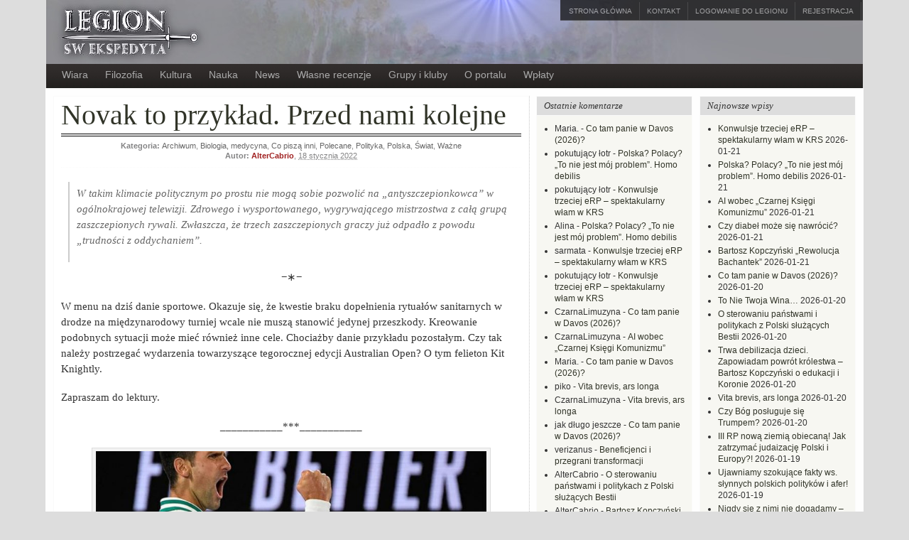

--- FILE ---
content_type: text/html; charset=UTF-8
request_url: https://ekspedyt.org/2022/01/18/novak-to-przyklad-przed-nami-kolejne/
body_size: 191776
content:

<!DOCTYPE html PUBLIC "-//W3C//DTD XHTML 1.0 Transitional//EN" "http://www.w3.org/TR/xhtml1/DTD/xhtml1-transitional.dtd"><html xmlns="http://www.w3.org/1999/xhtml" lang="pl-PL">
<head profile="http://gmpg.org/xfn/11">
<meta http-equiv="Content-Type" content="text/html; charset=UTF-8" />
<title>Novak to przykład. Przed nami kolejne</title>
<meta name="description" content="W takim klimacie politycznym po prostu nie mogą sobie pozwolić na „antyszczepionkowca” w ogólnokrajowej telewizji. Zdrowego i wysportowanego, wygrywającego mistrzostwa z całą grupą zaszczepionych rywali. Zwłaszcza, że trzech zaszczepionych graczy [&hellip;]" />

<link rel="alternate" type="application/rss+xml" href="https://ekspedyt.org/wp/rss/" title="Legion Św. Ekspedyta najnowszych notek" />

<link rel="alternate" type="application/rss+xml" href="https://ekspedyt.org/wp/comments/rss/" title="Legion Św. Ekspedyta ostatnich komentarzy" />

<link rel="pingback" href="https://ekspedyt.org/xmlrpc.php" />

<link rel="shortcut icon" href="https://ekspedyt.org/wp-content/themes/arras/images/favicon.ico" />


<meta name='robots' content='index, follow, max-image-preview:large, max-snippet:-1, max-video-preview:-1' />

	<!-- This site is optimized with the Yoast SEO plugin v21.1 - https://yoast.com/wordpress/plugins/seo/ -->
	<link rel="canonical" href="https://ekspedyt.org/2022/01/18/novak-to-przyklad-przed-nami-kolejne/" />
	<meta property="og:locale" content="pl_PL" />
	<meta property="og:type" content="article" />
	<meta property="og:title" content="Novak to przykład. Przed nami kolejne - Legion Św. Ekspedyta" />
	<meta property="og:description" content="W takim klimacie politycznym po prostu nie mogą sobie pozwolić na „antyszczepionkowca” w ogólnokrajowej telewizji. Zdrowego i wysportowanego, wygrywającego mistrzostwa z całą grupą zaszczepionych rywali. Zwłaszcza, że trzech zaszczepionych graczy [&hellip;]" />
	<meta property="og:url" content="https://ekspedyt.org/2022/01/18/novak-to-przyklad-przed-nami-kolejne/" />
	<meta property="og:site_name" content="Legion Św. Ekspedyta" />
	<meta property="article:publisher" content="https://www.facebook.com/LegionSw.Ekspedyta.Blogi" />
	<meta property="article:published_time" content="2022-01-18T20:32:23+00:00" />
	<meta property="article:modified_time" content="2022-01-18T22:12:23+00:00" />
	<meta property="og:image" content="https://ekspedyt.org/wp-content/uploads/2022/01/ND_australian_open_21_ac.jpg" />
	<meta property="og:image:width" content="800" />
	<meta property="og:image:height" content="360" />
	<meta property="og:image:type" content="image/jpeg" />
	<meta name="author" content="AlterCabrio" />
	<meta name="twitter:card" content="summary_large_image" />
	<meta name="twitter:creator" content="@CzarnaLimuzyna" />
	<meta name="twitter:site" content="@CzarnaLimuzyna" />
	<meta name="twitter:label1" content="Napisane przez" />
	<meta name="twitter:data1" content="AlterCabrio" />
	<meta name="twitter:label2" content="Szacowany czas czytania" />
	<meta name="twitter:data2" content="9 minut" />
	<script type="application/ld+json" class="yoast-schema-graph">{"@context":"https://schema.org","@graph":[{"@type":"WebPage","@id":"https://ekspedyt.org/2022/01/18/novak-to-przyklad-przed-nami-kolejne/","url":"https://ekspedyt.org/2022/01/18/novak-to-przyklad-przed-nami-kolejne/","name":"Novak to przykład. Przed nami kolejne - Legion Św. Ekspedyta","isPartOf":{"@id":"https://ekspedyt.org/#website"},"primaryImageOfPage":{"@id":"https://ekspedyt.org/2022/01/18/novak-to-przyklad-przed-nami-kolejne/#primaryimage"},"image":{"@id":"https://ekspedyt.org/2022/01/18/novak-to-przyklad-przed-nami-kolejne/#primaryimage"},"thumbnailUrl":"https://ekspedyt.org/wp-content/uploads/2022/01/ND_australian_open_21_ac.jpg","datePublished":"2022-01-18T20:32:23+00:00","dateModified":"2022-01-18T22:12:23+00:00","author":{"@id":"https://ekspedyt.org/#/schema/person/cb6db266c443723624fdfefaf043716a"},"breadcrumb":{"@id":"https://ekspedyt.org/2022/01/18/novak-to-przyklad-przed-nami-kolejne/#breadcrumb"},"inLanguage":"pl-PL","potentialAction":[{"@type":"ReadAction","target":["https://ekspedyt.org/2022/01/18/novak-to-przyklad-przed-nami-kolejne/"]}]},{"@type":"ImageObject","inLanguage":"pl-PL","@id":"https://ekspedyt.org/2022/01/18/novak-to-przyklad-przed-nami-kolejne/#primaryimage","url":"https://ekspedyt.org/wp-content/uploads/2022/01/ND_australian_open_21_ac.jpg","contentUrl":"https://ekspedyt.org/wp-content/uploads/2022/01/ND_australian_open_21_ac.jpg","width":800,"height":360},{"@type":"BreadcrumbList","@id":"https://ekspedyt.org/2022/01/18/novak-to-przyklad-przed-nami-kolejne/#breadcrumb","itemListElement":[{"@type":"ListItem","position":1,"name":"Home","item":"https://ekspedyt.org/"},{"@type":"ListItem","position":2,"name":"Novak to przykład. Przed nami kolejne"}]},{"@type":"WebSite","@id":"https://ekspedyt.org/#website","url":"https://ekspedyt.org/","name":"Legion Św. Ekspedyta","description":"Legion Św. Ekspedyta","potentialAction":[{"@type":"SearchAction","target":{"@type":"EntryPoint","urlTemplate":"https://ekspedyt.org/?s={search_term_string}"},"query-input":"required name=search_term_string"}],"inLanguage":"pl-PL"},{"@type":"Person","@id":"https://ekspedyt.org/#/schema/person/cb6db266c443723624fdfefaf043716a","name":"AlterCabrio","image":{"@type":"ImageObject","inLanguage":"pl-PL","@id":"https://ekspedyt.org/#/schema/person/image/","url":"https://secure.gravatar.com/avatar/56c7a184c64113cde656511d1ebaee0d?s=96&d=mm&r=g","contentUrl":"https://secure.gravatar.com/avatar/56c7a184c64113cde656511d1ebaee0d?s=96&d=mm&r=g","caption":"AlterCabrio"},"description":"If you don’t know what freedom is, better figure it out now!","url":"https://ekspedyt.org/author/alter-cabrio/"}]}</script>
	<!-- / Yoast SEO plugin. -->


<link rel='dns-prefetch' href='//www.google.com' />
<link rel="alternate" type="application/rss+xml" title="Legion Św. Ekspedyta &raquo; Novak to przykład. Przed nami kolejne Kanał z komentarzami" href="https://ekspedyt.org/2022/01/18/novak-to-przyklad-przed-nami-kolejne/feed/" />
<script type="text/javascript">
window._wpemojiSettings = {"baseUrl":"https:\/\/s.w.org\/images\/core\/emoji\/14.0.0\/72x72\/","ext":".png","svgUrl":"https:\/\/s.w.org\/images\/core\/emoji\/14.0.0\/svg\/","svgExt":".svg","source":{"concatemoji":"https:\/\/ekspedyt.org\/wp-includes\/js\/wp-emoji-release.min.js?ver=6.3.1"}};
/*! This file is auto-generated */
!function(i,n){var o,s,e;function c(e){try{var t={supportTests:e,timestamp:(new Date).valueOf()};sessionStorage.setItem(o,JSON.stringify(t))}catch(e){}}function p(e,t,n){e.clearRect(0,0,e.canvas.width,e.canvas.height),e.fillText(t,0,0);var t=new Uint32Array(e.getImageData(0,0,e.canvas.width,e.canvas.height).data),r=(e.clearRect(0,0,e.canvas.width,e.canvas.height),e.fillText(n,0,0),new Uint32Array(e.getImageData(0,0,e.canvas.width,e.canvas.height).data));return t.every(function(e,t){return e===r[t]})}function u(e,t,n){switch(t){case"flag":return n(e,"\ud83c\udff3\ufe0f\u200d\u26a7\ufe0f","\ud83c\udff3\ufe0f\u200b\u26a7\ufe0f")?!1:!n(e,"\ud83c\uddfa\ud83c\uddf3","\ud83c\uddfa\u200b\ud83c\uddf3")&&!n(e,"\ud83c\udff4\udb40\udc67\udb40\udc62\udb40\udc65\udb40\udc6e\udb40\udc67\udb40\udc7f","\ud83c\udff4\u200b\udb40\udc67\u200b\udb40\udc62\u200b\udb40\udc65\u200b\udb40\udc6e\u200b\udb40\udc67\u200b\udb40\udc7f");case"emoji":return!n(e,"\ud83e\udef1\ud83c\udffb\u200d\ud83e\udef2\ud83c\udfff","\ud83e\udef1\ud83c\udffb\u200b\ud83e\udef2\ud83c\udfff")}return!1}function f(e,t,n){var r="undefined"!=typeof WorkerGlobalScope&&self instanceof WorkerGlobalScope?new OffscreenCanvas(300,150):i.createElement("canvas"),a=r.getContext("2d",{willReadFrequently:!0}),o=(a.textBaseline="top",a.font="600 32px Arial",{});return e.forEach(function(e){o[e]=t(a,e,n)}),o}function t(e){var t=i.createElement("script");t.src=e,t.defer=!0,i.head.appendChild(t)}"undefined"!=typeof Promise&&(o="wpEmojiSettingsSupports",s=["flag","emoji"],n.supports={everything:!0,everythingExceptFlag:!0},e=new Promise(function(e){i.addEventListener("DOMContentLoaded",e,{once:!0})}),new Promise(function(t){var n=function(){try{var e=JSON.parse(sessionStorage.getItem(o));if("object"==typeof e&&"number"==typeof e.timestamp&&(new Date).valueOf()<e.timestamp+604800&&"object"==typeof e.supportTests)return e.supportTests}catch(e){}return null}();if(!n){if("undefined"!=typeof Worker&&"undefined"!=typeof OffscreenCanvas&&"undefined"!=typeof URL&&URL.createObjectURL&&"undefined"!=typeof Blob)try{var e="postMessage("+f.toString()+"("+[JSON.stringify(s),u.toString(),p.toString()].join(",")+"));",r=new Blob([e],{type:"text/javascript"}),a=new Worker(URL.createObjectURL(r),{name:"wpTestEmojiSupports"});return void(a.onmessage=function(e){c(n=e.data),a.terminate(),t(n)})}catch(e){}c(n=f(s,u,p))}t(n)}).then(function(e){for(var t in e)n.supports[t]=e[t],n.supports.everything=n.supports.everything&&n.supports[t],"flag"!==t&&(n.supports.everythingExceptFlag=n.supports.everythingExceptFlag&&n.supports[t]);n.supports.everythingExceptFlag=n.supports.everythingExceptFlag&&!n.supports.flag,n.DOMReady=!1,n.readyCallback=function(){n.DOMReady=!0}}).then(function(){return e}).then(function(){var e;n.supports.everything||(n.readyCallback(),(e=n.source||{}).concatemoji?t(e.concatemoji):e.wpemoji&&e.twemoji&&(t(e.twemoji),t(e.wpemoji)))}))}((window,document),window._wpemojiSettings);
</script>
<style type="text/css">
img.wp-smiley,
img.emoji {
	display: inline !important;
	border: none !important;
	box-shadow: none !important;
	height: 1em !important;
	width: 1em !important;
	margin: 0 0.07em !important;
	vertical-align: -0.1em !important;
	background: none !important;
	padding: 0 !important;
}
</style>
	<link rel='stylesheet' id='wp-block-library-css' href='https://ekspedyt.org/wp-includes/css/dist/block-library/style.min.css?ver=6.3.1' type='text/css' media='all' />
<link rel='stylesheet' id='awsm-ead-public-css' href='https://ekspedyt.org/wp-content/plugins/embed-any-document/css/embed-public.min.css?ver=2.7.4' type='text/css' media='all' />
<style id='classic-theme-styles-inline-css' type='text/css'>
/*! This file is auto-generated */
.wp-block-button__link{color:#fff;background-color:#32373c;border-radius:9999px;box-shadow:none;text-decoration:none;padding:calc(.667em + 2px) calc(1.333em + 2px);font-size:1.125em}.wp-block-file__button{background:#32373c;color:#fff;text-decoration:none}
</style>
<style id='global-styles-inline-css' type='text/css'>
body{--wp--preset--color--black: #000000;--wp--preset--color--cyan-bluish-gray: #abb8c3;--wp--preset--color--white: #ffffff;--wp--preset--color--pale-pink: #f78da7;--wp--preset--color--vivid-red: #cf2e2e;--wp--preset--color--luminous-vivid-orange: #ff6900;--wp--preset--color--luminous-vivid-amber: #fcb900;--wp--preset--color--light-green-cyan: #7bdcb5;--wp--preset--color--vivid-green-cyan: #00d084;--wp--preset--color--pale-cyan-blue: #8ed1fc;--wp--preset--color--vivid-cyan-blue: #0693e3;--wp--preset--color--vivid-purple: #9b51e0;--wp--preset--gradient--vivid-cyan-blue-to-vivid-purple: linear-gradient(135deg,rgba(6,147,227,1) 0%,rgb(155,81,224) 100%);--wp--preset--gradient--light-green-cyan-to-vivid-green-cyan: linear-gradient(135deg,rgb(122,220,180) 0%,rgb(0,208,130) 100%);--wp--preset--gradient--luminous-vivid-amber-to-luminous-vivid-orange: linear-gradient(135deg,rgba(252,185,0,1) 0%,rgba(255,105,0,1) 100%);--wp--preset--gradient--luminous-vivid-orange-to-vivid-red: linear-gradient(135deg,rgba(255,105,0,1) 0%,rgb(207,46,46) 100%);--wp--preset--gradient--very-light-gray-to-cyan-bluish-gray: linear-gradient(135deg,rgb(238,238,238) 0%,rgb(169,184,195) 100%);--wp--preset--gradient--cool-to-warm-spectrum: linear-gradient(135deg,rgb(74,234,220) 0%,rgb(151,120,209) 20%,rgb(207,42,186) 40%,rgb(238,44,130) 60%,rgb(251,105,98) 80%,rgb(254,248,76) 100%);--wp--preset--gradient--blush-light-purple: linear-gradient(135deg,rgb(255,206,236) 0%,rgb(152,150,240) 100%);--wp--preset--gradient--blush-bordeaux: linear-gradient(135deg,rgb(254,205,165) 0%,rgb(254,45,45) 50%,rgb(107,0,62) 100%);--wp--preset--gradient--luminous-dusk: linear-gradient(135deg,rgb(255,203,112) 0%,rgb(199,81,192) 50%,rgb(65,88,208) 100%);--wp--preset--gradient--pale-ocean: linear-gradient(135deg,rgb(255,245,203) 0%,rgb(182,227,212) 50%,rgb(51,167,181) 100%);--wp--preset--gradient--electric-grass: linear-gradient(135deg,rgb(202,248,128) 0%,rgb(113,206,126) 100%);--wp--preset--gradient--midnight: linear-gradient(135deg,rgb(2,3,129) 0%,rgb(40,116,252) 100%);--wp--preset--font-size--small: 13px;--wp--preset--font-size--medium: 20px;--wp--preset--font-size--large: 36px;--wp--preset--font-size--x-large: 42px;--wp--preset--spacing--20: 0.44rem;--wp--preset--spacing--30: 0.67rem;--wp--preset--spacing--40: 1rem;--wp--preset--spacing--50: 1.5rem;--wp--preset--spacing--60: 2.25rem;--wp--preset--spacing--70: 3.38rem;--wp--preset--spacing--80: 5.06rem;--wp--preset--shadow--natural: 6px 6px 9px rgba(0, 0, 0, 0.2);--wp--preset--shadow--deep: 12px 12px 50px rgba(0, 0, 0, 0.4);--wp--preset--shadow--sharp: 6px 6px 0px rgba(0, 0, 0, 0.2);--wp--preset--shadow--outlined: 6px 6px 0px -3px rgba(255, 255, 255, 1), 6px 6px rgba(0, 0, 0, 1);--wp--preset--shadow--crisp: 6px 6px 0px rgba(0, 0, 0, 1);}:where(.is-layout-flex){gap: 0.5em;}:where(.is-layout-grid){gap: 0.5em;}body .is-layout-flow > .alignleft{float: left;margin-inline-start: 0;margin-inline-end: 2em;}body .is-layout-flow > .alignright{float: right;margin-inline-start: 2em;margin-inline-end: 0;}body .is-layout-flow > .aligncenter{margin-left: auto !important;margin-right: auto !important;}body .is-layout-constrained > .alignleft{float: left;margin-inline-start: 0;margin-inline-end: 2em;}body .is-layout-constrained > .alignright{float: right;margin-inline-start: 2em;margin-inline-end: 0;}body .is-layout-constrained > .aligncenter{margin-left: auto !important;margin-right: auto !important;}body .is-layout-constrained > :where(:not(.alignleft):not(.alignright):not(.alignfull)){max-width: var(--wp--style--global--content-size);margin-left: auto !important;margin-right: auto !important;}body .is-layout-constrained > .alignwide{max-width: var(--wp--style--global--wide-size);}body .is-layout-flex{display: flex;}body .is-layout-flex{flex-wrap: wrap;align-items: center;}body .is-layout-flex > *{margin: 0;}body .is-layout-grid{display: grid;}body .is-layout-grid > *{margin: 0;}:where(.wp-block-columns.is-layout-flex){gap: 2em;}:where(.wp-block-columns.is-layout-grid){gap: 2em;}:where(.wp-block-post-template.is-layout-flex){gap: 1.25em;}:where(.wp-block-post-template.is-layout-grid){gap: 1.25em;}.has-black-color{color: var(--wp--preset--color--black) !important;}.has-cyan-bluish-gray-color{color: var(--wp--preset--color--cyan-bluish-gray) !important;}.has-white-color{color: var(--wp--preset--color--white) !important;}.has-pale-pink-color{color: var(--wp--preset--color--pale-pink) !important;}.has-vivid-red-color{color: var(--wp--preset--color--vivid-red) !important;}.has-luminous-vivid-orange-color{color: var(--wp--preset--color--luminous-vivid-orange) !important;}.has-luminous-vivid-amber-color{color: var(--wp--preset--color--luminous-vivid-amber) !important;}.has-light-green-cyan-color{color: var(--wp--preset--color--light-green-cyan) !important;}.has-vivid-green-cyan-color{color: var(--wp--preset--color--vivid-green-cyan) !important;}.has-pale-cyan-blue-color{color: var(--wp--preset--color--pale-cyan-blue) !important;}.has-vivid-cyan-blue-color{color: var(--wp--preset--color--vivid-cyan-blue) !important;}.has-vivid-purple-color{color: var(--wp--preset--color--vivid-purple) !important;}.has-black-background-color{background-color: var(--wp--preset--color--black) !important;}.has-cyan-bluish-gray-background-color{background-color: var(--wp--preset--color--cyan-bluish-gray) !important;}.has-white-background-color{background-color: var(--wp--preset--color--white) !important;}.has-pale-pink-background-color{background-color: var(--wp--preset--color--pale-pink) !important;}.has-vivid-red-background-color{background-color: var(--wp--preset--color--vivid-red) !important;}.has-luminous-vivid-orange-background-color{background-color: var(--wp--preset--color--luminous-vivid-orange) !important;}.has-luminous-vivid-amber-background-color{background-color: var(--wp--preset--color--luminous-vivid-amber) !important;}.has-light-green-cyan-background-color{background-color: var(--wp--preset--color--light-green-cyan) !important;}.has-vivid-green-cyan-background-color{background-color: var(--wp--preset--color--vivid-green-cyan) !important;}.has-pale-cyan-blue-background-color{background-color: var(--wp--preset--color--pale-cyan-blue) !important;}.has-vivid-cyan-blue-background-color{background-color: var(--wp--preset--color--vivid-cyan-blue) !important;}.has-vivid-purple-background-color{background-color: var(--wp--preset--color--vivid-purple) !important;}.has-black-border-color{border-color: var(--wp--preset--color--black) !important;}.has-cyan-bluish-gray-border-color{border-color: var(--wp--preset--color--cyan-bluish-gray) !important;}.has-white-border-color{border-color: var(--wp--preset--color--white) !important;}.has-pale-pink-border-color{border-color: var(--wp--preset--color--pale-pink) !important;}.has-vivid-red-border-color{border-color: var(--wp--preset--color--vivid-red) !important;}.has-luminous-vivid-orange-border-color{border-color: var(--wp--preset--color--luminous-vivid-orange) !important;}.has-luminous-vivid-amber-border-color{border-color: var(--wp--preset--color--luminous-vivid-amber) !important;}.has-light-green-cyan-border-color{border-color: var(--wp--preset--color--light-green-cyan) !important;}.has-vivid-green-cyan-border-color{border-color: var(--wp--preset--color--vivid-green-cyan) !important;}.has-pale-cyan-blue-border-color{border-color: var(--wp--preset--color--pale-cyan-blue) !important;}.has-vivid-cyan-blue-border-color{border-color: var(--wp--preset--color--vivid-cyan-blue) !important;}.has-vivid-purple-border-color{border-color: var(--wp--preset--color--vivid-purple) !important;}.has-vivid-cyan-blue-to-vivid-purple-gradient-background{background: var(--wp--preset--gradient--vivid-cyan-blue-to-vivid-purple) !important;}.has-light-green-cyan-to-vivid-green-cyan-gradient-background{background: var(--wp--preset--gradient--light-green-cyan-to-vivid-green-cyan) !important;}.has-luminous-vivid-amber-to-luminous-vivid-orange-gradient-background{background: var(--wp--preset--gradient--luminous-vivid-amber-to-luminous-vivid-orange) !important;}.has-luminous-vivid-orange-to-vivid-red-gradient-background{background: var(--wp--preset--gradient--luminous-vivid-orange-to-vivid-red) !important;}.has-very-light-gray-to-cyan-bluish-gray-gradient-background{background: var(--wp--preset--gradient--very-light-gray-to-cyan-bluish-gray) !important;}.has-cool-to-warm-spectrum-gradient-background{background: var(--wp--preset--gradient--cool-to-warm-spectrum) !important;}.has-blush-light-purple-gradient-background{background: var(--wp--preset--gradient--blush-light-purple) !important;}.has-blush-bordeaux-gradient-background{background: var(--wp--preset--gradient--blush-bordeaux) !important;}.has-luminous-dusk-gradient-background{background: var(--wp--preset--gradient--luminous-dusk) !important;}.has-pale-ocean-gradient-background{background: var(--wp--preset--gradient--pale-ocean) !important;}.has-electric-grass-gradient-background{background: var(--wp--preset--gradient--electric-grass) !important;}.has-midnight-gradient-background{background: var(--wp--preset--gradient--midnight) !important;}.has-small-font-size{font-size: var(--wp--preset--font-size--small) !important;}.has-medium-font-size{font-size: var(--wp--preset--font-size--medium) !important;}.has-large-font-size{font-size: var(--wp--preset--font-size--large) !important;}.has-x-large-font-size{font-size: var(--wp--preset--font-size--x-large) !important;}
.wp-block-navigation a:where(:not(.wp-element-button)){color: inherit;}
:where(.wp-block-post-template.is-layout-flex){gap: 1.25em;}:where(.wp-block-post-template.is-layout-grid){gap: 1.25em;}
:where(.wp-block-columns.is-layout-flex){gap: 2em;}:where(.wp-block-columns.is-layout-grid){gap: 2em;}
.wp-block-pullquote{font-size: 1.5em;line-height: 1.6;}
</style>
<link rel='stylesheet' id='sbtt-style-css' href='https://ekspedyt.org/wp-content/plugins/simple-back-to-top//css/sbtt-front.css?ver=6.3.1' type='text/css' media='all' />
<link rel='stylesheet' id='advanced-google-recaptcha-style-css' href='https://ekspedyt.org/wp-content/plugins/advanced-google-recaptcha/assets/css/captcha.min.css?ver=1.0.15' type='text/css' media='all' />
<link rel='stylesheet' id='basic-comment-quicktags-css' href='https://ekspedyt.org/wp-content/plugins/basic-comment-quicktags/quicktags.css?ver=6.3.1' type='text/css' media='all' />
<script type='text/javascript' src='https://ekspedyt.org/wp-includes/js/jquery/jquery.min.js?ver=3.7.0' id='jquery-core-js'></script>
<script type='text/javascript' src='https://ekspedyt.org/wp-includes/js/jquery/jquery-migrate.min.js?ver=3.4.1' id='jquery-migrate-js'></script>
<script type='text/javascript' src='https://ekspedyt.org/wp-content/themes/arras/js/superfish/hoverIntent.js' id='hoverintent-js'></script>
<script type='text/javascript' src='https://ekspedyt.org/wp-content/themes/arras/js/superfish/superfish.js' id='superfish-js'></script>
<script type='text/javascript' src='https://ekspedyt.org/wp-content/themes/arras/js/jquery.validate.min.js' id='jquery-validate-js'></script>
<script type='text/javascript' id='sbtt-scripts-js-extra'>
/* <![CDATA[ */
var sbttback = {"sbttimg":"https:\/\/ekspedyt.org\/wp-content\/plugins\/simple-back-to-top\/images\/backtotop.png"};
/* ]]> */
</script>
<script type='text/javascript' src='https://ekspedyt.org/wp-content/plugins/simple-back-to-top//js/sbtt.js?ver=6.3.1' id='sbtt-scripts-js'></script>
<script type='text/javascript' id='advanced-google-recaptcha-custom-js-extra'>
/* <![CDATA[ */
var agrRecaptcha = {"site_key":"6Lc1QxITAAAAAGS8MDtH6QMbJhcJHUATA9_m0s5T"};
/* ]]> */
</script>
<script type='text/javascript' src='https://ekspedyt.org/wp-content/plugins/advanced-google-recaptcha/assets/js/captcha.min.js?ver=1.0.15' id='advanced-google-recaptcha-custom-js'></script>
<script type='text/javascript' src='https://www.google.com/recaptcha/api.js?hl=pl_PL&#038;onload=agrLoad&#038;render=explicit&#038;ver=1.0.15' id='advanced-google-recaptcha-api-js'></script>
<script type='text/javascript' id='wp-statistics-tracker-js-extra'>
/* <![CDATA[ */
var WP_Statistics_Tracker_Object = {"hitRequestUrl":"https:\/\/ekspedyt.org\/wp-json\/wp-statistics\/v2\/hit?wp_statistics_hit_rest=yes&track_all=1&current_page_type=post&current_page_id=91077&search_query&page_uri=LzIwMjIvMDEvMTgvbm92YWstdG8tcHJ6eWtsYWQtcHJ6ZWQtbmFtaS1rb2xlam5lLw=","keepOnlineRequestUrl":"https:\/\/ekspedyt.org\/wp-json\/wp-statistics\/v2\/online?wp_statistics_hit_rest=yes&track_all=1&current_page_type=post&current_page_id=91077&search_query&page_uri=LzIwMjIvMDEvMTgvbm92YWstdG8tcHJ6eWtsYWQtcHJ6ZWQtbmFtaS1rb2xlam5lLw=","option":{"dntEnabled":"","cacheCompatibility":""}};
/* ]]> */
</script>
<script type='text/javascript' src='https://ekspedyt.org/wp-content/plugins/wp-statistics/assets/js/tracker.js?ver=6.3.1' id='wp-statistics-tracker-js'></script>
<link rel="https://api.w.org/" href="https://ekspedyt.org/wp-json/" /><link rel="alternate" type="application/json" href="https://ekspedyt.org/wp-json/wp/v2/posts/91077" /><link rel="EditURI" type="application/rsd+xml" title="RSD" href="https://ekspedyt.org/xmlrpc.php?rsd" />
<meta name="generator" content="WordPress 6.3.1" />
<link rel='shortlink' href='https://ekspedyt.org/?p=91077' />
<link rel="alternate" type="application/json+oembed" href="https://ekspedyt.org/wp-json/oembed/1.0/embed?url=https%3A%2F%2Fekspedyt.org%2F2022%2F01%2F18%2Fnovak-to-przyklad-przed-nami-kolejne%2F" />
<link rel="alternate" type="text/xml+oembed" href="https://ekspedyt.org/wp-json/oembed/1.0/embed?url=https%3A%2F%2Fekspedyt.org%2F2022%2F01%2F18%2Fnovak-to-przyklad-przed-nami-kolejne%2F&#038;format=xml" />
<!-- Analytics by WP Statistics v14.1.6.1 - https://wp-statistics.com/ -->
<link rel="stylesheet" href="https://ekspedyt.org/wp-content/themes/arras/css/styles/default.css" type="text/css" media="screen,projection" /><link rel="stylesheet" href="https://ekspedyt.org/wp-content/themes/arras/css/layouts/3c-r-fixed.css" type="text/css" />
<!-- Generated by Arras WP Theme -->
<style type="text/css">
 		.posts-default li  { width: 155px;  }
	.posts-default img, .posts-default .entry-thumbnails-link { width: 145px; height: 96px; }
	.posts-default .entry-meta { width: 145px; }
	.posts-default .entry-thumbnails { width: 155px; height: 106px; }
			.posts-quick .entry-thumbnails img { width: 145px; height: 96px; }
		.posts-quick .entry-meta { width: 145px; }
			.featured { height: 350px; }
	.featured-article { width: 650px; height: 340px; }
	.featured-article img { width: 650px; height: 340px; }
	#controls { width: 620px; top: 155px; }
	#controls .next { left: 620px; }
	.featured-entry { height: 114px; top: -114px; }
	.featured-slideshow-inner { height: 340px }
		.featured-stories-summary  { margin-left: 51px; }
	.single .post .entry-photo img, .single-post .entry-photo img  { width: 465px; height: 190px; }
		.footer-sidebar  { width: 920px; }
	</style>
	<script type="text/javascript">
	jQuery(document).ready(function($) {

$('.multi-sidebar').tabs();

$('.sf-menu').superfish({autoArrows: true, speed: 'fast', dropShadows: 'true'});

$('#commentform').validate();


});	</script>
	<style type="text/css">.recentcomments a{display:inline !important;padding:0 !important;margin:0 !important;}</style><link rel="stylesheet" href="https://ekspedyt.org/wp-content/themes/ekspedyt/style.css" type="text/css" media="screen,projection" /><link rel="icon" href="https://ekspedyt.org/wp-content/uploads/2023/08/cropped-Screenshot_20230816_000416m-32x32.png" sizes="32x32" />
<link rel="icon" href="https://ekspedyt.org/wp-content/uploads/2023/08/cropped-Screenshot_20230816_000416m-192x192.png" sizes="192x192" />
<link rel="apple-touch-icon" href="https://ekspedyt.org/wp-content/uploads/2023/08/cropped-Screenshot_20230816_000416m-180x180.png" />
<meta name="msapplication-TileImage" content="https://ekspedyt.org/wp-content/uploads/2023/08/cropped-Screenshot_20230816_000416m-270x270.png" />
</head>

<body class="post-template-default single single-post postid-91077 single-format-standard layout-3c-r-fixed no-js style-default">
<script type="text/javascript">
//<![CDATA[
(function(){
var c = document.body.className;
c = c.replace(/no-js/, 'js');
document.body.className = c;
})();
//]]>
</script>


<div id="header">
	<div id="branding" class="clearfix">
	<a href="/"><div class="logo">&nbsp;
			</div></a>

	  <div id="top-menu" class="clearfix">
    	<div id="top-menu-content" class="menu-top-menu-container"><ul id="menu-top-menu" class="sf-menu menu clearfix"><li id="menu-item-7875" class="menu-item menu-item-type-custom menu-item-object-custom menu-item-7875"><a href="/">Strona główna</a></li>
<li id="menu-item-43381" class="menu-item menu-item-type-post_type menu-item-object-page menu-item-43381"><a href="https://ekspedyt.org/kontakt/">Kontakt</a></li>
<li id="menu-item-7876" class="menu-item menu-item-type-custom menu-item-object-custom menu-item-7876 simplemodal-login"><a href="/wp-login.php">Logowanie do Legionu</a></li>
<li id="menu-item-7877" class="menu-item menu-item-type-custom menu-item-object-custom menu-item-7877 simplemodal-register"><a href="/wp-login.php?action=register">Rejestracja</a></li>
</ul></div>    </div><!-- #top-menu -->
	
	</div><!-- #branding -->
	
</div><!-- #header -->

<div id="nav">
	<div id="nav-content" class="clearfix">
	<div class="menu-main-container"><ul id="menu-main" class="sf-menu menu clearfix"><li id="menu-item-43391" class="menu-item menu-item-type-taxonomy menu-item-object-category menu-item-has-children menu-item-43391"><a href="https://ekspedyt.org/category/tematycznie/wiara-tematycznie/">Wiara</a>
<ul class="sub-menu">
	<li id="menu-item-43397" class="menu-item menu-item-type-taxonomy menu-item-object-category menu-item-43397"><a href="https://ekspedyt.org/category/christo_rey/">Jezus Chrystus &#8211; Król Polski</a></li>
	<li id="menu-item-43423" class="menu-item menu-item-type-taxonomy menu-item-object-category menu-item-43423"><a href="https://ekspedyt.org/category/tematycznie/wiara-tematycznie/slowo/">Słowo Boże</a></li>
	<li id="menu-item-105613" class="menu-item menu-item-type-taxonomy menu-item-object-category menu-item-105613"><a href="https://ekspedyt.org/category/gietrzwald/">Gietrzwałd</a></li>
</ul>
</li>
<li id="menu-item-43384" class="menu-item menu-item-type-taxonomy menu-item-object-category menu-item-43384"><a href="https://ekspedyt.org/category/tematycznie/filozofia-tematycznie/">Filozofia</a></li>
<li id="menu-item-43386" class="menu-item menu-item-type-taxonomy menu-item-object-category menu-item-43386"><a href="https://ekspedyt.org/category/tematycznie/kultura/">Kultura</a></li>
<li id="menu-item-43387" class="menu-item menu-item-type-taxonomy menu-item-object-category current-post-ancestor menu-item-has-children menu-item-43387"><a href="https://ekspedyt.org/category/tematycznie/sci-tech-edu/">Nauka</a>
<ul class="sub-menu">
	<li id="menu-item-43409" class="menu-item menu-item-type-taxonomy menu-item-object-category menu-item-43409"><a href="https://ekspedyt.org/category/tematycznie/sci-tech-edu/kosmos/">Astronomia/Kosmologia</a></li>
	<li id="menu-item-43417" class="menu-item menu-item-type-taxonomy menu-item-object-category current-post-ancestor current-menu-parent current-post-parent menu-item-43417"><a href="https://ekspedyt.org/category/tematycznie/sci-tech-edu/bio-med/">Biologia, medycyna</a></li>
	<li id="menu-item-43410" class="menu-item menu-item-type-taxonomy menu-item-object-category menu-item-43410"><a href="https://ekspedyt.org/category/tematycznie/sci-tech-edu/mat-fiz/">Fizyka, matematyka</a></li>
	<li id="menu-item-43411" class="menu-item menu-item-type-taxonomy menu-item-object-category menu-item-43411"><a href="https://ekspedyt.org/category/tematycznie/sci-tech-edu/geo/">Nauka o Ziemi</a></li>
	<li id="menu-item-43418" class="menu-item menu-item-type-taxonomy menu-item-object-category menu-item-43418"><a href="https://ekspedyt.org/category/tematycznie/sci-tech-edu/homeschooling/">Nauka w domu</a></li>
</ul>
</li>
<li id="menu-item-43393" class="menu-item menu-item-type-taxonomy menu-item-object-category current-post-ancestor menu-item-has-children menu-item-43393"><a href="https://ekspedyt.org/category/tematycznie/news/">News</a>
<ul class="sub-menu">
	<li id="menu-item-43388" class="menu-item menu-item-type-taxonomy menu-item-object-category current-post-ancestor current-menu-parent current-post-parent menu-item-43388"><a href="https://ekspedyt.org/category/tematycznie/news/polska/">Polska</a></li>
	<li id="menu-item-43389" class="menu-item menu-item-type-taxonomy menu-item-object-category current-post-ancestor current-menu-parent current-post-parent menu-item-43389"><a href="https://ekspedyt.org/category/tematycznie/news/swiat/">Świat</a></li>
	<li id="menu-item-43385" class="menu-item menu-item-type-taxonomy menu-item-object-category menu-item-43385"><a href="https://ekspedyt.org/category/tematycznie/gospodarka/">Gospodarka</a></li>
	<li id="menu-item-43390" class="menu-item menu-item-type-taxonomy menu-item-object-category current-post-ancestor current-menu-parent current-post-parent menu-item-43390"><a href="https://ekspedyt.org/category/tematycznie/polityka/">Polityka</a></li>
</ul>
</li>
<li id="menu-item-43404" class="menu-item menu-item-type-taxonomy menu-item-object-category menu-item-has-children menu-item-43404"><a href="https://ekspedyt.org/category/tematycznie/kultura/recenzje/">Własne recenzje</a>
<ul class="sub-menu">
	<li id="menu-item-43403" class="menu-item menu-item-type-taxonomy menu-item-object-category current-post-ancestor current-menu-parent current-post-parent menu-item-43403"><a href="https://ekspedyt.org/category/tematycznie/przeglad/">Co piszą inni</a></li>
	<li id="menu-item-43405" class="menu-item menu-item-type-taxonomy menu-item-object-category menu-item-43405"><a href="https://ekspedyt.org/category/tematycznie/kultura/recenzje/filmy-recenzje/">Filmy</a></li>
	<li id="menu-item-43406" class="menu-item menu-item-type-taxonomy menu-item-object-category menu-item-43406"><a href="https://ekspedyt.org/category/tematycznie/kultura/recenzje/ksiazki/">książki</a></li>
</ul>
</li>
<li id="menu-item-43383" class="menu-item menu-item-type-taxonomy menu-item-object-category menu-item-has-children menu-item-43383"><a href="https://ekspedyt.org/category/grupy/">Grupy i kluby</a>
<ul class="sub-menu">
	<li id="menu-item-43395" class="menu-item menu-item-type-taxonomy menu-item-object-category menu-item-43395"><a href="https://ekspedyt.org/category/grupy/grom/">GROM</a></li>
	<li id="menu-item-43396" class="menu-item menu-item-type-taxonomy menu-item-object-category menu-item-43396"><a href="https://ekspedyt.org/category/grupy/grupa-modlitewna-sw-jozefa/">Grupa modlitewna Św. Józefa</a></li>
	<li id="menu-item-43407" class="menu-item menu-item-type-taxonomy menu-item-object-category menu-item-43407"><a href="https://ekspedyt.org/category/kluby/klub-dyletanta/">Klub dyletanta</a></li>
	<li id="menu-item-43408" class="menu-item menu-item-type-taxonomy menu-item-object-category menu-item-43408"><a href="https://ekspedyt.org/category/kluby/klurp/">Klub rozwoju Polski</a></li>
	<li id="menu-item-69024" class="menu-item menu-item-type-taxonomy menu-item-object-category menu-item-69024"><a href="https://ekspedyt.org/category/kluby/herezje/">Herezje</a></li>
</ul>
</li>
<li id="menu-item-43394" class="menu-item menu-item-type-taxonomy menu-item-object-category menu-item-has-children menu-item-43394"><a href="https://ekspedyt.org/category/adm/">O portalu</a>
<ul class="sub-menu">
	<li id="menu-item-58498" class="menu-item menu-item-type-custom menu-item-object-custom menu-item-58498"><a href="https://ekspedyt.org/kontakt">Kontakt</a></li>
	<li id="menu-item-43422" class="menu-item menu-item-type-post_type menu-item-object-page menu-item-43422"><a href="https://ekspedyt.org/regulamin/">Regulamin</a></li>
	<li id="menu-item-43421" class="menu-item menu-item-type-taxonomy menu-item-object-category menu-item-43421"><a href="https://ekspedyt.org/category/adm/regulamin-2/">Wokół regulaminu</a></li>
	<li id="menu-item-43399" class="menu-item menu-item-type-taxonomy menu-item-object-category menu-item-43399"><a href="https://ekspedyt.org/category/adm/moderacja/">Moderacja</a></li>
	<li id="menu-item-43392" class="menu-item menu-item-type-taxonomy menu-item-object-category menu-item-43392"><a href="https://ekspedyt.org/category/tu-sie-witamy/">Tu się witamy</a></li>
	<li id="menu-item-43402" class="menu-item menu-item-type-taxonomy menu-item-object-category menu-item-has-children menu-item-43402"><a href="https://ekspedyt.org/category/adm/dev/">Rozwój platformy</a>
	<ul class="sub-menu">
		<li id="menu-item-43398" class="menu-item menu-item-type-taxonomy menu-item-object-category menu-item-43398"><a href="https://ekspedyt.org/category/adm/tech-forum/">Dyskusje tech.</a></li>
	</ul>
</li>
	<li id="menu-item-78088" class="menu-item menu-item-type-post_type menu-item-object-page menu-item-78088"><a href="https://ekspedyt.org/poradnik/">Poradnik</a></li>
	<li id="menu-item-43400" class="menu-item menu-item-type-taxonomy menu-item-object-category menu-item-43400"><a href="https://ekspedyt.org/category/adm/pomoc/">Notki pomocowe</a></li>
</ul>
</li>
<li id="menu-item-58497" class="menu-item menu-item-type-custom menu-item-object-custom menu-item-58497"><a href="https://ekspedyt.org/wplaty">Wpłaty</a></li>
</ul></div>
		
	</div><!-- #nav-content -->
</div><!-- #nav -->

<div id="wrapper">
	
	  
	<div id="main" class="clearfix">
    <div id="container" class="clearfix">

<div id="content" class="section">

		<div id="post-91077" class="clearfix single-post post-91077 post type-post status-publish format-standard has-post-thumbnail hentry category-archiwum category-bio-med category-przeglad category-polecane category-polityka category-polska category-swiat category-wazne tag-australia tag-australian-open tag-covid tag-novak-djokovic tag-restrykcje tag-serbia tag-szczepienia tag-tyrania">

        <h1 class="entry-title"><a href="https://ekspedyt.org/2022/01/18/novak-to-przyklad-przed-nami-kolejne/" rel="bookmark">Novak to przykład. Przed nami kolejne</a></h1><div class="entry-info"><span class="entry-cat"><strong>Kategoria: </strong><a href="https://ekspedyt.org/category/archiwum/">Archiwum</a>, <a href="https://ekspedyt.org/category/tematycznie/sci-tech-edu/bio-med/">Biologia, medycyna</a>, <a href="https://ekspedyt.org/category/tematycznie/przeglad/">Co piszą inni</a>, <a href="https://ekspedyt.org/category/polecane/">Polecane</a>, <a href="https://ekspedyt.org/category/tematycznie/polityka/">Polityka</a>, <a href="https://ekspedyt.org/category/tematycznie/news/polska/">Polska</a>, <a href="https://ekspedyt.org/category/tematycznie/news/swiat/">Świat</a>, <a href="https://ekspedyt.org/category/polecane/wazne/">Ważne</a></span><div class="entry-author">Autor: <address class="author vcard"><a class="url fn n" href="https://ekspedyt.org/author/alter-cabrio/" title="AlterCabrio">AlterCabrio</a></address></div>, <abbr class="published" title="18 stycznia 2022  21:32:23">18 stycznia 2022</abbr></div>        
        <div class="entry-content clearfix">
		<blockquote><p>W takim klimacie politycznym po prostu nie mogą sobie pozwolić na „antyszczepionkowca” w ogólnokrajowej telewizji. Zdrowego i wysportowanego, wygrywającego mistrzostwa z całą grupą zaszczepionych rywali. Zwłaszcza, że trzech zaszczepionych graczy już odpadło z powodu „trudności z oddychaniem”.</p></blockquote>
<p style="text-align: center;">−∗−</p>
<p>W menu na dziś danie sportowe. Okazuje się, że kwestie braku dopełnienia rytuałów sanitarnych w drodze na międzynarodowy turniej wcale nie muszą stanowić jedynej przeszkody. Kreowanie podobnych sytuacji może mieć również inne cele. Chociażby danie przykładu pozostałym. Czy tak należy postrzegać wydarzenia towarzyszące tegorocznej edycji Australian Open? O tym felieton Kit Knightly.</p>
<p>Zapraszam do lektury.</p>
<p style="text-align: center;">___________***___________</p>
<div id="attachment_91078" style="width: 560px" class="wp-caption aligncenter"><a href="https://www.ekspedyt.org/2022/01/18/novak-to-przyklad-przed-nami-kolejne/nd_australian_open_21_ac/" rel="attachment wp-att-91078"><img aria-describedby="caption-attachment-91078" decoding="async" fetchpriority="high" class="wp-image-91078" src="https://www.ekspedyt.org/wp-content/uploads/2022/01/ND_australian_open_21_ac.jpg" alt="" width="550" height="247" srcset="https://ekspedyt.org/wp-content/uploads/2022/01/ND_australian_open_21_ac.jpg 800w, https://ekspedyt.org/wp-content/uploads/2022/01/ND_australian_open_21_ac-300x135.jpg 300w, https://ekspedyt.org/wp-content/uploads/2022/01/ND_australian_open_21_ac-768x346.jpg 768w" sizes="(max-width: 550px) 100vw, 550px" /></a><p id="caption-attachment-91078" class="wp-caption-text">Novak Djokovic wygrywa Australian Open 2021</p></div>
<p>&nbsp;</p>
<h3>Tworzą przykład z Novaka Djokovica. Oto dlaczego.</h3>
<p>Gwiazda tenisa Novak Djokovic będzie deportowany z Australii, po przegranej ostatniej apelacji. Najwyżej sklasyfikowany gracz WTA nie będzie mógł bronić tytułu Australian Open.</p>
<p>Dziś rano media doniosły, że australijski sąd odrzucił apelację Djokovica przeciwko anulowaniu jego wizy, w związku z czym został on wsadzony do samolotu i wywieziony z kraju.</p>
<p>Żeby było jasne: to wszystko dlatego, że nie jest „zaszczepiony” przeciwko Covid19 i głośno wypowiada się przeciwko tej praktyce. Rząd jasno i publicznie to przyznał… ale do tego dojdziemy.</p>
<p>Odrzuceniu zwolnienia lekarskiego Djokovica i późniejszej deportacji towarzyszyła fala jadu w prasie, którą rzadko się widuje.</p>
<p>Jeden z australijskich prezenterów sportowych został „przypadkowo” nagrany, gdy nazwał go „kłamliwym, podstępnym du&#8230;iem” [<em>lying, sneaky arsehole</em>] w filmie, który <a href="https://www.mirror.co.uk/sport/tennis/djokovic-australia-reporters-covid-vaccine-25921224">później „wyciekł” do mediów</a>.</p>
<p>The Spectator zamieścił taki materiał, który jest niczym innym jak <a href="https://www.spectator.co.uk/article/novak-djokovic-is-a-conspiracy-super-spreader">zbiorem wycieczek osobistych i kpin</a>, przeciwko nie tylko Djokovicowi, ale wszystkim „antyszczepionkowcom” i „teoretykom spiskowym”, nazywając Serba „<em>super rozprzestrzeniaczem spisków</em>”. Inni „za upadek” obwiniają „<a href="https://www.spectator.co.uk/article/novak-djokovic-s-arrogance-was-his-downfall">jego arogancję</a>”.</p>
<p>Daily Mail opublikował artykuł zatytułowany: „<a href="https://www.dailymail.co.uk/femail/article-10375447/Welcome-Wacky-World-Novak-Djokovic-equally-wacky-wife.html">Witamy w zwariowanym świecie Novaka Djokovica… i poznaj jego równie zwariowaną żonę!</a>”, a także dwa inne artykuły opiniotwórcze, w których mowa o tym, że to jego arogancja „<a href="https://www.dailymail.co.uk/sport/football/article-10407717/MIKE-DICKSON-Novak-Djokovic-TRASHED-reputation-repair.html">zrujnowała mu reputację</a>” i nazywa się go „<a href="https://www.dailymail.co.uk/sport/tennis/article-10404471/MARTIN-SAMUEL-Novak-Djokovic-loser-wins-appeal-not.html">przegranym</a>”.</p>
<p>Australijska korespondentka polityczna Guardiana, Sarah Martin, <a href="https://www.theguardian.com/sport/2022/jan/16/imagine-if-australia-applied-its-new-no-dickhead-policy-on-novak-djokovic-to-government-troublemakers">broni tej decyzji</a> i żartobliwie nazywa ją polityką imigracyjną „bez kretynów”, atakując „kompleks antynaukowego boga” Djokovica i nazywając go „wszechstronnym palantem” [<em>all-round jerk</em>].</p>
<p>Dziecinne wyzywanie po prostu nie ma końca. Nawet jego koledzy dokładają swoje.</p>
<p>Stefanos Tsitsipas zaatakował Djokovica za próbę „<a href="https://www.eurosport.co.uk/tennis/australian-open/2022/barbara-schett-says-other-players-have-same-opinion-of-novak-djokovic-situation-as-stefanos-tsitsipa_sto8710690/story.shtml">grania na własnych zasadach</a>”, dodając: „<em>Bardzo niewielka mniejszość zdecydowała się pójść swoją własną drogą. To sprawia, że ​​pozostała większość wygląda, jakby wszyscy byli głupcami</em>”, co przynajmniej jest prawdą, ale nie w znaczeniu, w jakim on to pojmuje.</p>
<p>Hiszpańska gwiazda <a href="https://www.telegraph.co.uk/tennis/2022/01/15/australian-open-will-just-fine-without-novak-djokovic-says-rafael/">Rafael Nadal powiedział</a>, że Djokovic powinien po prostu przestrzegać zasad, jak wszyscy inni, być może okazując w ten sposób postawę, która pozwoliła faszystowskiemu dyktatorowi pozostać u władzy w jego kraju przez 40 lat.</p>
<p>Przynajmniej niektórzy gracze stanęli w obronie Djokovica, w tym <a href="https://www.express.co.uk/sport/tennis/1550762/Nick-Kyrgios-damning-reaction-Novak-Djokovic-appeal-Australian-Open-tennis-news">Nick Kyrgios z Australii</a>, który powiedział, że „wstydzi się” sposobu, w jaki Australia poradziła sobie z sytuacją i skarcił innych graczy za brak solidarności z Djokoviciem.</p>
<p>Ale dlaczego tak się dzieje? Dlaczego próbują ukarać tak znaną osobę publiczną i dlaczego właśnie teraz?</p>
<p>Cóż, po pierwsze, nie jestem pewna, czy tu akurat chodzi o ukaranie Djokovica, i to nie tylko dlatego, że zmuszanie do wyjazdu z Australii jest na tyle dziwną rzeczą, że można to uznać za jakąkolwiek karę w dzisiejszych czasach.</p>
<p>Raczej chodzi o całe przedstawienie związane z ukaraniem go. Chodzi o zrobienie z niego przykładu. Nie tyle uniemożliwiania mu gry, ile zamanifestowania swoich poglądów [<em>denying him a platform</em>].</p>
<p>Rząd australijski w zasadzie przyznaje to w swoim uzasadnieniu prawnym do anulowania wizy.</p>
<p>Premier Scott Morrison powiedział, że Djokovicowi zabroniono wstępu ze względu na „<em>złamanie zasad… to takie proste</em>”. Ale albo się myli, albo kłamie, ponieważ bezpośrednio przeczy sprawie przedstawionej sądowi apelacyjnemu przez rząd.</p>
<p>Tak, pierwotnie wiza została anulowana ze względów technicznych, dotyczących nieprawidłowości w podanych informacjach, ale sędzia uchylił tę decyzję, zezwalając Djokovicowi na wjazd do kraju.</p>
<p>Właśnie wtedy minister ds. imigracji Alex Hawke osobiście cofnął wizę na podstawie <a href="http://classic.austlii.edu.au/au/legis/cth/consol_act/ma1958118/s133c.html">paragrafu 133, ustawy o imigracji z 1958 roku</a>.</p>
<p>Na mocy tego (niepokojąco niejasnego) ustawodawstwa, minister ds. imigracji ma prawo w ogóle anulować każdą wizę, jeśli:</p>
<blockquote><p><span style="color: #000000;">„Minister wyraża przekonanie, że anulowanie wizy leżałoby w interesie publicznym.”</span></p></blockquote>
<p>To był argument wysunięty przed sądem apelacyjnym, że minister może wydalić każdego, za cokolwiek, jeśli tylko uważa, że ​​jest to w najlepiej pojętym interesie publicznym.</p>
<p>W interesie <em>publicznym</em>, a NIE interesie <em>zdrowia publicznego</em>.</p>
<p>Hawke przyznaje w swoim pisemnym oświadczeniu, że Djokovic przedstawia „<em>znikome ryzyko infekcji Covid19</em>” dla otaczających go osób. A więc nie ma to nic wspólnego z ochroną ludzi przed infekcją lub powstrzymaniem rozprzestrzeniania się wirusa.</p>
<p>Publiczne oświadczenia urzędników sugerują, iż uważają oni każdego „antyszczepionkowca” za zagrożenie dla interesu publicznego poprzez podważanie programu szczepień. W ten sposób mogą usprawiedliwiać zakaz wjazdu dla Djokovica (lub, należy to powiedzieć, każdego innego „antyszczepionkowca”) pod przykrywką „interesu publicznego”.</p>
<p>Tu chodzi o kontrolę, prawie zawsze właśnie o to.</p>
<p>Krótko mówiąc, rząd boi się, że sama obecność Djokovica w kraju stanowi zagrożenie dla ich neofaszystowskiego lockdownu.</p>
<p>Jeśli przyjrzysz się uważnie przekazom medialnym, za murem zniewag i kpin kryje się coś więcej niż tylko strach.</p>
<p>Z każdym kolejnym artykułem, z ogromnym wysiłkiem próbuje się wykazać, że „<em>większość normalnych Australijczyków chce, aby Joker zniknął</em>” lub jakąś odmianę tego przekonania. Nieco desperacko sprzedając narrację, że niby nikt nie zgadza się, ani nie wspiera stanowiska Djokovica.</p>
<p>Twierdzenie, któremu kłam zadają regularne i ogromne protesty odbywające się we wszystkich głównych miastach Australii (takich jak np. <a href="https://twitter.com/aginnt/status/1482275914704728066">tutaj</a>, tylko w ten weekend, w Sydney).</p>
<p>Australijski rząd obawia się, że zamienił swój kraj w beczkę prochu publicznego oburzenia i że najlżejsza iskra społeczna może to zdetonować. Zwiększenie rozmiarów (już i tak ogromnych) protestów przeciwko lockdownom i nakazom szczepień, może nawet pogrążyć kraj w pełnym chaosie.</p>
<p>Jeden z artykułów w <em>Spectator</em> wspomina, że ​​Australijczycy żyli w „państwie policyjnym” od dwóch lat, a następnie niejasno odnosi to do późniejszego gniewu społecznego, nawet próbując go bagatelizować, błędnie przedstawiać jego przyczynę i zwracać go przeciwko niezaszczepionym.</p>
<p>Australia upadła. Pokój, dobrobyt i wolność zostały poświęcone na ołtarzu „bezpieczeństwa”, a „szczepienie” przeciw Covid stało się w tym kraju quasi-religijnym obrzędem, nawet bardziej niż w pozostałych częściach świata.</p>
<p>W związku z tym niezaszczepieni są na każdym kroku oczerniani, karani, zastraszani i poniżani. Blokowani na wszystkie sposoby.</p>
<p>Czy możesz to sobie wyobrazić, co mogłoby się stać, gdyby ludzie odkryli, że to wszystko na nic? Albo że te cudowne szczepionki nie są magicznym rozwiązaniem na wszystko, co nam dolega?</p>
<p>W takim klimacie politycznym po prostu <em>nie mogą sobie pozwolić</em> na „antyszczepionkowca” w ogólnokrajowej telewizji. Zdrowego i wysportowanego, wygrywającego mistrzostwa z całą grupą zaszczepionych rywali.</p>
<p>Zwłaszcza, że trzech zaszczepionych graczy już odpadło z powodu „<a href="https://www.sott.net/article/463224-Three-players-drop-out-of-Australian-Open-with-chest-issues-while-Djokovic-awaits-his-fate">trudności z oddychaniem</a>”.</p>
<p>Zanim ktokolwiek oskarży mnie o nadmiar cynizmu, przyjrzyjmy się rzeczywistym słowom Alexa Hawke’a z procedury odwoławczej [podkreślenia nasze]:</p>
<blockquote><p><span style="color: #000000;">Uważam, że przedłużająca się obecność pana Djokovica w Australii <strong>może prowadzić do wzrostu nastrojów antyszczepionkowych</strong>, generowanych w społeczności australijskiej, potencjalnie prowadząc do <strong>wzrostu niepokojów społecznych</strong>, takich jakich wcześniej doświadczaliśmy w Australii.</span></p></blockquote>
<p>Gdzie indziej Djokovic jest opisywany jako „<em>bożyszcze społeczności o nastrojach antyszczepionkowych</em>”.</p>
<p>Ten rodzaj brutalnego traktowania publicznie niezaszczepionych sławnych osobowości <strong>prawdopodobnie tylko się nasili</strong>. Już rozprzestrzenia się z kraju do kraju, a Francja właśnie ogłosiła, że ​​<a href="https://www.dumptheguardian.com/sport/2022/jan/17/djokovics-french-open-title-defence-in-doubt-over-covid-pass-ruling">Djokovic nie będzie mógł bronić swojego tytułu we French Open</a>, chyba że zostanie zaszczepiony.</p>
<p>Wydaje się całkiem oczywiste, że publiczne zawstydzanie Djokovica jest grą władz, mającą na celu umocnienie tego, co sami postrzegają jako słabo kontrolowaną narrację, co może mieć daleko idące konsekwencje w przyszłości.</p>
<p>Proszę wziąć pod uwagę, że Djokovic nie ma zakazu wstępu tylko <em>z powodu niezaszczepienia</em>, ale również dlatego, że <em>publicznie wypowiedział się przeciwko szczepieniom</em>.</p>
<p>Australia nie tylko wymaga, abyś był „w pełni zaszczepiony”, aby wjechać do kraju, ale zabroniła komuś nawet wyrażania opinii przeciwnych szczepionkom.</p>
<p>Nie wystarczy już dostosować się w działaniu, musisz teraz dostosować się także w mowie.</p>
<p>A następnie myślisz sobie: ale nawet oni nigdy nie próbowaliby tego zabraniać… prawda?</p>
<p>_______________</p>
<p><a href="https://off-guardian.org/2022/01/17/they-are-making-an-example-of-novak-djokovic-heres-why/"><strong>They are making an example of Novak Djokovic. Here’s why</strong>, Kit Knightly, Jan 17, 2022</a></p>
<p>&nbsp;</p>
<p><a href="https://www.ekspedyt.org/wplaty" rel="attachment wp-att-83158"><img decoding="async" class="aligncenter wp-image-83158 size-full" src="https://www.ekspedyt.org/wp-content/uploads/2021/01/xpedyt_promo_ac.gif" alt="" width="350" height="30" /></a></p>
<p><strong>Uzupełnienia:</strong></p>
<p><a href="https://www.ekspedyt.org/2022/01/17/wywalili-djokovica-z-australii-nalezalo-mu-sie/"><strong>Wywalili Djokovica z Australii. Należało mu się!</strong></a><br />
<em>Główny ściek zabulgotał z satysfakcją. Wreszcie wywalili Djokovica z Australii. Należało mu się! W materiałach filmowych dominuje głos zastraszonych i ogłupionych mieszkańców Australii. Wzięli nas za mordę, nic nie możemy, […]</em></p>
<p>_______________</p>
<p><a href="https://www.ekspedyt.org/2021/10/04/wycieczka-do-australii-czyli-raport-z-kolonii-karnej/"><strong>Wycieczka do Australii czyli raport z kolonii karnej</strong></a><br />
<em>Prawo do podróżowania, prawo do protestu, prawo do prywatności, prawo do rzetelnego procesu sądowego, prawo do opuszczenia domu i zarabiania na życie – to podstawowe prawa człowieka, których w Australii […]</em></p>
<p>_______________</p>
<p><a href="https://www.ekspedyt.org/2021/01/25/i-to-by-bylo-na-tyle/"><strong>I to by było na tyle…</strong></a><span style="color: #000000;"> [o dawaniu przykładu kto tu rządzi]</span><br />
<em>Kiedy Trump faktycznie wygrał w 2016 r., globalne kapitalistyczne klasy rządzące zdały sobie sprawę, że mają poważny problem… „populistyczny” bunt w sercu imperium. Ostatecznym celem wojny z populizmem było zneutralizowanie […]</em></p>
<p>_______________</p>
<p><a href="https://www.ekspedyt.org/2021/10/23/i-nikt-nie-bedzie-mogl-kupic-ni-sprzedac-czyli-gdzie-sa-obszary-testowe/"><strong>„…i nikt nie będzie mógł kupić ni sprzedać” czyli gdzie są obszary testowe</strong></a><br />
<em>Innymi słowy, normalni ludzie mają zostać eksterminowani w ramach „nowej normalności”, która nie toleruje braku podporządkowania się. Nigdy nie chodziło o chorobę, a jedynie o zainstalowanie globalnego faszyzmu medycznego, aby […]</em></p>
<p>&nbsp;</p>
  
        		</div>

		<div class="tags"><strong>Tagi:</strong> <a href="https://ekspedyt.org/tag/australia/" rel="tag">australia</a>, <a href="https://ekspedyt.org/tag/australian-open/" rel="tag">Australian Open</a>, <a href="https://ekspedyt.org/tag/covid/" rel="tag">covid</a>, <a href="https://ekspedyt.org/tag/novak-djokovic/" rel="tag">Novak Djokovic</a>, <a href="https://ekspedyt.org/tag/restrykcje/" rel="tag">restrykcje</a>, <a href="https://ekspedyt.org/tag/serbia/" rel="tag">Serbia</a>, <a href="https://ekspedyt.org/tag/szczepienia/" rel="tag">szczepienia</a>, <a href="https://ekspedyt.org/tag/tyrania/" rel="tag">tyrania</a> </div>
        
		<div class="about-author clearfix">
			<a href="https://ekspedyt.org/author/alter-cabrio/"><img alt='' src='https://secure.gravatar.com/avatar/56c7a184c64113cde656511d1ebaee0d?s=64&#038;d=mm&#038;r=g' srcset='https://secure.gravatar.com/avatar/56c7a184c64113cde656511d1ebaee0d?s=128&#038;d=mm&#038;r=g 2x' class='avatar avatar-64 photo' height='64' width='64' loading='lazy' decoding='async'/></a>
			<div class="author-meta">
				<h4>O autorze: AlterCabrio</h4>
			If you don’t know what freedom is, better figure it out now!
			</div>
		</div>
	    </div>
    
		<a name="comments"></a>
    
	  
	<h4 class="module-title">9 komentarzy</h4>
		<ol id="commentlist" class="clearfix">
				<li class="comment even thread-even depth-1" id="li-comment-129325">
		<div class="comment-node" id="comment-129325">
			<div class="comment-controls">
			<a rel='nofollow' class='comment-reply-link' href='#comment-129325' onclick='return addComment.moveForm( "comment-129325", "129325", "respond", "91077" )' aria-label='Odpowiedz użytkownikowi Nietytus'>Odpowiedz</a>			</div>
			<div class="comment-author vcard">
			<img alt='' src='https://secure.gravatar.com/avatar/8ec6fb9831f46db3876580292295470d?s=32&#038;d=mm&#038;r=g' srcset='https://secure.gravatar.com/avatar/8ec6fb9831f46db3876580292295470d?s=64&#038;d=mm&#038;r=g 2x' class='avatar avatar-32 photo' height='32' width='32' loading='lazy' decoding='async'/>			Nietytus 
			</div>
						<div class="comment-meta commentmetadata">
				<abbr class="comment-datetime" title="19 stycznia 2022  07:50:04">19 stycznia 2022 godz. 07:50</abbr>      				
			</div>
			<div class="comment-content"><p>&#8220;Czołowy koncern górniczy Rio Tinto poinformował we wtorek, że przesunął o rok uruchomienie wartej 2,4 mld dol. kopalni litu w Serbii.<br />
Obecnie zakład ma być otwarty w 2027 roku. Jednak nie wiadomo, czy i tej daty uda się dochować.</p>
<p>Mająca powstać w pobliżu Loznicy w zachodniej dolinie Jadar kopalnia ma sprawić, że Rio Tinto stanie się największym dostawcą litu w Europie przez co najmniej 15 lat . Dla firmy to bardzo łakomy kąsek w obliczu boomu w sprzedaży pojazdów elektrycznych&#8221;.<br />
A więc &#8220;Djoković&#8221;, póki co, chyba nie przegrał. Pytanie, czy to blokada wydobycia litu na terenie Serbii, czy handel złożami na wysokim szczeblu?</p>
</div>
		</div>
</li><!-- #comment-## -->
	<li class="comment odd alt thread-odd thread-alt depth-1" id="li-comment-129326">
		<div class="comment-node" id="comment-129326">
			<div class="comment-controls">
			<a rel='nofollow' class='comment-reply-link' href='#comment-129326' onclick='return addComment.moveForm( "comment-129326", "129326", "respond", "91077" )' aria-label='Odpowiedz użytkownikowi SM'>Odpowiedz</a>			</div>
			<div class="comment-author vcard">
			<img alt='' src='https://secure.gravatar.com/avatar/fc9ef684bf18d9e2e49fbec55bd1937c?s=32&#038;d=mm&#038;r=g' srcset='https://secure.gravatar.com/avatar/fc9ef684bf18d9e2e49fbec55bd1937c?s=64&#038;d=mm&#038;r=g 2x' class='avatar avatar-32 photo' height='32' width='32' loading='lazy' decoding='async'/>			SM 
			</div>
						<div class="comment-meta commentmetadata">
				<abbr class="comment-datetime" title="19 stycznia 2022  08:42:05">19 stycznia 2022 godz. 08:42</abbr>      				
			</div>
			<div class="comment-content"><p>Teraz ten turniej powinien zmienić nazwę z Australian Open na Australian Closed ;)</p>
</div>
		</div>
</li><!-- #comment-## -->
	<li class="comment even thread-even depth-1" id="li-comment-129328">
		<div class="comment-node" id="comment-129328">
			<div class="comment-controls">
			<a rel='nofollow' class='comment-reply-link' href='#comment-129328' onclick='return addComment.moveForm( "comment-129328", "129328", "respond", "91077" )' aria-label='Odpowiedz użytkownikowi Nietytus'>Odpowiedz</a>			</div>
			<div class="comment-author vcard">
			<img alt='' src='https://secure.gravatar.com/avatar/8ec6fb9831f46db3876580292295470d?s=32&#038;d=mm&#038;r=g' srcset='https://secure.gravatar.com/avatar/8ec6fb9831f46db3876580292295470d?s=64&#038;d=mm&#038;r=g 2x' class='avatar avatar-32 photo' height='32' width='32' loading='lazy' decoding='async'/>			Nietytus 
			</div>
						<div class="comment-meta commentmetadata">
				<abbr class="comment-datetime" title="19 stycznia 2022  12:11:25">19 stycznia 2022 godz. 12:11</abbr>      				
			</div>
			<div class="comment-content"><p>SM  tu nie o turniej chodzi. Jest rok 1954 mistrzostwa świata w piłce kopanej. Wygrywają Niemcy w finale z Węgrami z tzw. &#8220;złotą jedenastką, z którą w eliminacjach przegrali 3-8. Jest to rok poprzedzający wycofanie sowietów z Austrii i rok umorzeń wojskowych III Rzeszy w procesach denazyfikacyjnych i zdarzeniach okołosądowych. Proponuję wejrzeć w historię tych mistrzostw i obejrzenie &#8220;drabinki&#8221; NRF  i Węgier do finału i ocenę systemu kwalifikacji w ramach tych mistrzostw, wobec wcześniej i później stosowanego. Pouczająca lektura.</p>
</div>
		</div>
</li><!-- #comment-## -->
	<li class="comment odd alt thread-odd thread-alt depth-1" id="li-comment-129329">
		<div class="comment-node" id="comment-129329">
			<div class="comment-controls">
			<a rel='nofollow' class='comment-reply-link' href='#comment-129329' onclick='return addComment.moveForm( "comment-129329", "129329", "respond", "91077" )' aria-label='Odpowiedz użytkownikowi Nietytus'>Odpowiedz</a>			</div>
			<div class="comment-author vcard">
			<img alt='' src='https://secure.gravatar.com/avatar/8ec6fb9831f46db3876580292295470d?s=32&#038;d=mm&#038;r=g' srcset='https://secure.gravatar.com/avatar/8ec6fb9831f46db3876580292295470d?s=64&#038;d=mm&#038;r=g 2x' class='avatar avatar-32 photo' height='32' width='32' loading='lazy' decoding='async'/>			Nietytus 
			</div>
						<div class="comment-meta commentmetadata">
				<abbr class="comment-datetime" title="19 stycznia 2022  12:20:19">19 stycznia 2022 godz. 12:20</abbr>      				
			</div>
			<div class="comment-content"><p>ps i kto był sędzią meczu finałowego i czemu nie uznano bramki dla Węgrów w końcówce. Kraj organizator, sędzia z kraju imperialnego i lans NRF po okresie &#8220;rzeczywistej&#8221; pokuty.</p>
</div>
		</div>
</li><!-- #comment-## -->
	<li class="comment even thread-even depth-1" id="li-comment-129331">
		<div class="comment-node" id="comment-129331">
			<div class="comment-controls">
			<a rel='nofollow' class='comment-reply-link' href='#comment-129331' onclick='return addComment.moveForm( "comment-129331", "129331", "respond", "91077" )' aria-label='Odpowiedz użytkownikowi Alina'>Odpowiedz</a>			</div>
			<div class="comment-author vcard">
			<img alt='' src='https://secure.gravatar.com/avatar/61311d7070bd056869efa7c3eb3b670e?s=32&#038;d=mm&#038;r=g' srcset='https://secure.gravatar.com/avatar/61311d7070bd056869efa7c3eb3b670e?s=64&#038;d=mm&#038;r=g 2x' class='avatar avatar-32 photo' height='32' width='32' loading='lazy' decoding='async'/>			Alina 
			</div>
						<div class="comment-meta commentmetadata">
				<abbr class="comment-datetime" title="19 stycznia 2022  12:40:18">19 stycznia 2022 godz. 12:40</abbr>      				
			</div>
			<div class="comment-content"><p>Czy to całe zorganizowane opluwanie Djokovića nie przypomina opluwania jakie musiał znosić Jezus niosąc swój krzyż na Golgotę? </p>
<p>Pewnie dlatego wyzywają tenisistę od bogów, bo analogia jest zbyt wyraźna.<br />
Tenisista nie chce się poddać bezprawnemu zniewoleniu przez oszustów szczepionkowych, bo ma takie nadprzyrodzone prawo. Ma też na szczęście swoje miejsce na Ziemi, gdzie władza australijskich oszustów nie sięga.</p>
</div>
		</div>
</li><!-- #comment-## -->
	<li class="comment odd alt thread-odd thread-alt depth-1" id="li-comment-129341">
		<div class="comment-node" id="comment-129341">
			<div class="comment-controls">
			<a rel='nofollow' class='comment-reply-link' href='#comment-129341' onclick='return addComment.moveForm( "comment-129341", "129341", "respond", "91077" )' aria-label='Odpowiedz użytkownikowi Nietytus'>Odpowiedz</a>			</div>
			<div class="comment-author vcard">
			<img alt='' src='https://secure.gravatar.com/avatar/8ec6fb9831f46db3876580292295470d?s=32&#038;d=mm&#038;r=g' srcset='https://secure.gravatar.com/avatar/8ec6fb9831f46db3876580292295470d?s=64&#038;d=mm&#038;r=g 2x' class='avatar avatar-32 photo' height='32' width='32' loading='lazy' decoding='async'/>			Nietytus 
			</div>
						<div class="comment-meta commentmetadata">
				<abbr class="comment-datetime" title="19 stycznia 2022  17:41:10">19 stycznia 2022 godz. 17:41</abbr>      				
			</div>
			<div class="comment-content"><p>Kwestia Djokovicia jako człowieka to jedno, a jako swego rodzaju karty przetargowej w globalnych rozgrywkach gospodarczych, to drugie. Godność człowieka to jedno, a interesy korporacji to drugie.</p>
</div>
		</div>
</li><!-- #comment-## -->
	<li class="comment even thread-even depth-1" id="li-comment-129344">
		<div class="comment-node" id="comment-129344">
			<div class="comment-controls">
			<a rel='nofollow' class='comment-reply-link' href='#comment-129344' onclick='return addComment.moveForm( "comment-129344", "129344", "respond", "91077" )' aria-label='Odpowiedz użytkownikowi Alina'>Odpowiedz</a>			</div>
			<div class="comment-author vcard">
			<img alt='' src='https://secure.gravatar.com/avatar/61311d7070bd056869efa7c3eb3b670e?s=32&#038;d=mm&#038;r=g' srcset='https://secure.gravatar.com/avatar/61311d7070bd056869efa7c3eb3b670e?s=64&#038;d=mm&#038;r=g 2x' class='avatar avatar-32 photo' height='32' width='32' loading='lazy' decoding='async'/>			Alina 
			</div>
						<div class="comment-meta commentmetadata">
				<abbr class="comment-datetime" title="19 stycznia 2022  18:08:40">19 stycznia 2022 godz. 18:08</abbr>      				
			</div>
			<div class="comment-content"><p>Warto czytać komentarze (artykuł o przygotowaniach do V fali &#8211; bo tak sobie wariaty-falowniki wymyślają w Pałacu Paca), bo można znaleźć takie oto sensacje:</p>
<p>~dużo zdrowia!- Dzisiaj (15:19)<br />
A jak tam pani BEATA TADLA , która dostała ZAPAŚCI i leży w SZPITALU ??? Po tym jak niedawno na Instagramie chwaliła się 3 dawką i napisała: &#8220;- Dawka przypominająca przyjęta To nie zaszczepieni leżą w szpitalach, tylko w większości niezaszczepieni!&#8221; Oczywiście teraz jest będzie pierre do lenie ,że to nie ma nic wspólnego ze szprycą, tylko od zmęczenia&#8230; Pożyjemy zobaczymy&#8230;  <a href="https://www.instagram.com/p/CWiI0H5o_Ql/" rel="nofollow ugc">https://www.instagram.com/p/CWiI0H5o_Ql/</a> </p>
<p>Czytaj więcej na <a href="https://wydarzenia.interia.pl/raporty/raport-koronawirus-chiny/polska/news-omikron-tuz-przygotowali-liste-zalecen,nId,5779073#utm_source=paste&#038;utm_medium=paste&#038;utm_campaign=chrome" rel="nofollow ugc">https://wydarzenia.interia.pl/raporty/raport-koronawirus-chiny/polska/news-omikron-tuz-przygotowali-liste-zalecen,nId,5779073#utm_source=paste&#038;utm_medium=paste&#038;utm_campaign=chrome</a></p>
<p>O tym co z red. Tadlą także tu: <a href="https://jastrzabpost.pl/newsy/beata-tadla-trafila-do-szpitala-co-sie-stalo_1141863.html" rel="nofollow ugc">https://jastrzabpost.pl/newsy/beata-tadla-trafila-do-szpitala-co-sie-stalo_1141863.html</a><br />
O przyjęciu trzeciej dawki szczepionki poinformowała 21 listopada 2021 &#8230;<br />
Ma szczęście, że żyje i mam nadzieję przeżyje ten ciężki stan. Może zacznie mówić prawdę o szczepionkach?</p>
</div>
		</div>
</li><!-- #comment-## -->
	<li class="comment odd alt thread-odd thread-alt depth-1" id="li-comment-129346">
		<div class="comment-node" id="comment-129346">
			<div class="comment-controls">
			<a rel='nofollow' class='comment-reply-link' href='#comment-129346' onclick='return addComment.moveForm( "comment-129346", "129346", "respond", "91077" )' aria-label='Odpowiedz użytkownikowi Nietytus'>Odpowiedz</a>			</div>
			<div class="comment-author vcard">
			<img alt='' src='https://secure.gravatar.com/avatar/8ec6fb9831f46db3876580292295470d?s=32&#038;d=mm&#038;r=g' srcset='https://secure.gravatar.com/avatar/8ec6fb9831f46db3876580292295470d?s=64&#038;d=mm&#038;r=g 2x' class='avatar avatar-32 photo' height='32' width='32' loading='lazy' decoding='async'/>			Nietytus 
			</div>
						<div class="comment-meta commentmetadata">
				<abbr class="comment-datetime" title="19 stycznia 2022  18:27:27">19 stycznia 2022 godz. 18:27</abbr>      &nbsp;&nbsp;- w odpowiedzi do: <a title="Pokaż ten komentarz" href="https://ekspedyt.org/2022/01/18/novak-to-przyklad-przed-nami-kolejne/#comment-129344">Alina 18:08</a>				
			</div>
			<div class="comment-content"><p>Pani Tadla nie zacznie mówić prawdy, bo wtedy zostałaby public enemy, a to implikuje tzw. banicję. Ona będzie milczeć w ramach solidarności kata z ofiarą w syndromie sztokholmskim. Ma kredyty, Bóg wie jakie niejawne zobowiązania i wiarę, że cappo di tuti cappi lokalnego układu, w którym funkcjonuje, zadba o los hunwejbina swego.  Tak oni myślą, niewolnicy.</p>
</div>
		</div>
</li><!-- #comment-## -->
	<li class="comment even thread-even depth-1" id="li-comment-129655">
		<div class="comment-node" id="comment-129655">
			<div class="comment-controls">
			<a rel='nofollow' class='comment-reply-link' href='#comment-129655' onclick='return addComment.moveForm( "comment-129655", "129655", "respond", "91077" )' aria-label='Odpowiedz użytkownikowi Barnaba'>Odpowiedz</a>			</div>
			<div class="comment-author vcard">
			<img alt='' src='https://secure.gravatar.com/avatar/8f1644406ec0cccb9e703d97c9e6f162?s=32&#038;d=mm&#038;r=g' srcset='https://secure.gravatar.com/avatar/8f1644406ec0cccb9e703d97c9e6f162?s=64&#038;d=mm&#038;r=g 2x' class='avatar avatar-32 photo' height='32' width='32' loading='lazy' decoding='async'/>			Barnaba 
			</div>
						<div class="comment-meta commentmetadata">
				<abbr class="comment-datetime" title="24 stycznia 2022  17:53:38">24 stycznia 2022 godz. 17:53</abbr>      				
			</div>
			<div class="comment-content"><p>Gdyby graczom kazano poruszać się po korcie z kulą na łańcuchu u nogi to też by grali? Istnieje coś takiego, jak bojkot i solidarność, ale do tego trzeba mieć &#8220;klejnoty rodzinne&#8221; w gaciach i szare komórki niezlasowane pod kaszkietem.</p>
</div>
		</div>
</li><!-- #comment-## -->
		</ol>
		
	<div class="comments-navigation clearfix">
			</div>
	
		


		<div id="respond" class="comment-respond">
		<h3 id="reply-title" class="comment-reply-title">Dodaj komentarz <small><a rel="nofollow" id="cancel-comment-reply-link" href="/2022/01/18/novak-to-przyklad-przed-nami-kolejne/#respond" style="display:none;">Anuluj pisanie odpowiedzi</a></small></h3>			<form action="https://ekspedyt.org/wp-comments-post.php" method="post" id="commentform" class="comment-form">
				<p class="comment-notes"><span id="email-notes">Twój adres e-mail nie zostanie opublikowany.</span> Wymagane pola są oznaczone <span class="required">*</span></p><p class="comment-form-comment"><label for="comment">Komentarz</label><textarea id="comment" name="comment" cols="45" rows="8" aria-required="true" class="required"></textarea></p><p class="comment-form-author"><label for="author">Nazwa</label> <span class="required">*</span><input id="author" class="required" name="author" type="text" value="" size="30" aria-required="true" /></p>
<p class="comment-form-email"><label for="email">E-mail</label> <span class="required">*</span><input id="email" class="required email" name="email" type="text" value="" size="30" aria-required="true" /></p>
<p style="width: auto;"><label><input type="checkbox" name="s2_comment_request" value="1" /> Check here to Subscribe to notifications for new posts</label></p><p class="form-submit"><input name="submit" type="submit" id="submit" class="submit" value="Opublikuj komentarz" /> <input type='hidden' name='comment_post_ID' value='91077' id='comment_post_ID' />
<input type='hidden' name='comment_parent' id='comment_parent' value='0' />
</p><p style="display: none;"><input type="hidden" id="akismet_comment_nonce" name="akismet_comment_nonce" value="215d6de888" /></p>
			<!-- Anti-spam Reloaded plugin wordpress.org/plugins/anti-spam-reloaded/ -->
			<p class="antispamrel-group" style="clear: both;">
				<label>Current ye<span style="display: none;">ignore me</span>@r<span class="required">*</span>
					<input type="text" name="antspmrl-q" class="antispamrel-control-q" value="40" autocomplete="off" />
				</label>
				<input type="hidden" name="antspmrl-a" class="antispamrel-control-a" value="2026" />
			</p>
			<p class="antispamrel-group" style="display: none;">
				<label>Leave this field empty</label>
				<input type="text" name="antspmrl-e-email-url-website" class="antispamrel-control-e" value="" autocomplete="off" />
			</p>
		<p style="display: none !important;"><label>&#916;<textarea name="ak_hp_textarea" cols="45" rows="8" maxlength="100"></textarea></label><input type="hidden" id="ak_js_1" name="ak_js" value="31"/><script>document.getElementById( "ak_js_1" ).setAttribute( "value", ( new Date() ).getTime() );</script></p>			</form>
			</div><!-- #respond -->
	

	
	    

</div><!-- #content -->

</div><!-- #container -->



<div id="primary" class="aside main-aside sidebar">
  
	<ul class="xoxo">
		
		<li id="recent-posts-5" class="widgetcontainer clearfix">
		<h5 class="widgettitle">Najnowsze wpisy</h5>
		<ul>
											<li>
					<a href="https://ekspedyt.org/2026/01/21/konwulsje-trzeciej-erp-spektakularny-wlam-w-krs/">Konwulsje trzeciej eRP – spektakularny włam w KRS</a>
											<span class="post-date">2026-01-21</span>
									</li>
											<li>
					<a href="https://ekspedyt.org/2026/01/21/polska-polacy-to-nie-moj-problem-homo-debilis/">Polska? Polacy? „To nie jest mój problem”. Homo debilis</a>
											<span class="post-date">2026-01-21</span>
									</li>
											<li>
					<a href="https://ekspedyt.org/2026/01/21/ai-wobec-czarnej-ksiegi-komunizmu/">AI wobec „Czarnej Księgi Komunizmu”</a>
											<span class="post-date">2026-01-21</span>
									</li>
											<li>
					<a href="https://ekspedyt.org/2026/01/21/czy-diabel-moze-sie-nawrocic/">Czy diabeł może się nawrócić?</a>
											<span class="post-date">2026-01-21</span>
									</li>
											<li>
					<a href="https://ekspedyt.org/2026/01/21/bartosz-kopczynski-rewolucja-bachantek/">Bartosz Kopczyński „Rewolucja Bachantek”</a>
											<span class="post-date">2026-01-21</span>
									</li>
											<li>
					<a href="https://ekspedyt.org/2026/01/20/co-tam-panie-w-davos-2026/">Co tam panie w Davos (2026)?</a>
											<span class="post-date">2026-01-20</span>
									</li>
											<li>
					<a href="https://ekspedyt.org/2026/01/20/to-nie-twoja-wina/">To Nie Twoja Wina&#8230;</a>
											<span class="post-date">2026-01-20</span>
									</li>
											<li>
					<a href="https://ekspedyt.org/2026/01/20/o-sterowaniu-panstwami-i-politykach-z-polski-sluzacych-bestii/">O sterowaniu państwami i politykach z Polski służących Bestii</a>
											<span class="post-date">2026-01-20</span>
									</li>
											<li>
					<a href="https://ekspedyt.org/2026/01/20/trwa-debilizacja-dzieci-zapowiadam-powrot-krolestwa-bartosz-kopczynski-o-edukacji-i-koronie/">Trwa debilizacja dzieci. Zapowiadam powrót królestwa &#8211; Bartosz Kopczyński o edukacji i Koronie</a>
											<span class="post-date">2026-01-20</span>
									</li>
											<li>
					<a href="https://ekspedyt.org/2026/01/20/vita-brevis-ars-longa/">Vita brevis, ars longa</a>
											<span class="post-date">2026-01-20</span>
									</li>
											<li>
					<a href="https://ekspedyt.org/2026/01/20/czy-bog-posluguje-sie-trumpem/">Czy Bóg posługuje się Trumpem?</a>
											<span class="post-date">2026-01-20</span>
									</li>
											<li>
					<a href="https://ekspedyt.org/2026/01/19/iii-rp-nowa-ziemia-obiecana-jak-zatrzymac-judaizacje-polski-i-europy/">III RP nową ziemią obiecaną! Jak zatrzymać judaizację Polski i Europy?!</a>
											<span class="post-date">2026-01-19</span>
									</li>
											<li>
					<a href="https://ekspedyt.org/2026/01/19/ujawniamy-szokujace-fakty-ws-slynnych-polskich-politykow-i-afer/">Ujawniamy szokujące fakty ws. słynnych polskich polityków i afer!</a>
											<span class="post-date">2026-01-19</span>
									</li>
											<li>
					<a href="https://ekspedyt.org/2026/01/19/nigdy-sie-z-nimi-nie-dogadamy-leszek-zebrowski/">Nigdy się z nimi nie dogadamy &#8211; Leszek Żebrowski</a>
											<span class="post-date">2026-01-19</span>
									</li>
											<li>
					<a href="https://ekspedyt.org/2026/01/19/lot-na-ksiezyc-przylot-obcych-i-wyrzucanie-politykow-za-klamstwa-czyli-w-tym-tygodniu-w-nowej-normalnosci/">Lot na Księżyc, przylot Obcych i wyrzucanie polityków &#8216;za kłamstwa&#8217; czyli w tym tygodniu w Nowej Normalności</a>
											<span class="post-date">2026-01-19</span>
									</li>
											<li>
					<a href="https://ekspedyt.org/2026/01/19/chor-marianski-w-kurii-krakowskiej-oplatek-prawnikow/">Chór Mariański w Kurii Krakowskiej – opłatek prawników</a>
											<span class="post-date">2026-01-19</span>
									</li>
											<li>
					<a href="https://ekspedyt.org/2026/01/18/beneficjenci-i-przegrani-transformacji/">Beneficjenci i przegrani transformacji</a>
											<span class="post-date">2026-01-18</span>
									</li>
											<li>
					<a href="https://ekspedyt.org/2026/01/18/pokora-ks-prof-stanislaw-koczwara/">Pokora &#8211; ks. prof. Stanisław Koczwara</a>
											<span class="post-date">2026-01-18</span>
									</li>
											<li>
					<a href="https://ekspedyt.org/2026/01/18/z-zatrwazajacym-usmiechem/">Z zatrważającym uśmiechem&#8230;</a>
											<span class="post-date">2026-01-18</span>
									</li>
											<li>
					<a href="https://ekspedyt.org/2026/01/18/nowe-przepisy-o-terapii-daremnej-wywoluja-niepokoj-pacjentow/">Nowe przepisy o &#8220;terapii daremnej&#8221; wywołują niepokój pacjentów</a>
											<span class="post-date">2026-01-18</span>
									</li>
											<li>
					<a href="https://ekspedyt.org/2026/01/18/reformy-nowackiej-eksperci-ostrzegaja-nadciaga-katastrofa/">Reformy Nowackiej? Eksperci ostrzegają: nadciąga katastrofa!</a>
											<span class="post-date">2026-01-18</span>
									</li>
											<li>
					<a href="https://ekspedyt.org/2026/01/18/rekolekcje-dla-polonii-ks-prof-tadeusz-guz/">Rekolekcje dla Polonii &#8211; ks. prof. Tadeusz Guz</a>
											<span class="post-date">2026-01-18</span>
									</li>
											<li>
					<a href="https://ekspedyt.org/2026/01/17/barbara-stanislawczyk-dzieje-rewolucji-gnostyckiej-czesc-i/">Barbara Stanisławczyk: Dzieje rewolucji gnostyckiej CZĘŚĆ I</a>
											<span class="post-date">2026-01-17</span>
									</li>
											<li>
					<a href="https://ekspedyt.org/2026/01/17/milczenie-jako-strategia-pamieci/">Milczenie jako strategia pamięci</a>
											<span class="post-date">2026-01-17</span>
									</li>
											<li>
					<a href="https://ekspedyt.org/2026/01/17/kim-sa-prawdziwi-wrogowie-polski-i-swiata-co-nam-grozi/">Kim są prawdziwi wrogowie Polski i świata? Co nam grozi?</a>
											<span class="post-date">2026-01-17</span>
									</li>
											<li>
					<a href="https://ekspedyt.org/2026/01/17/historia-debilizacji-oraz-rewolucja-bachantek-bartosz-kopczynski/">Historia debilizacji oraz Rewolucja bachantek &#8211; Bartosz Kopczyński</a>
											<span class="post-date">2026-01-17</span>
									</li>
											<li>
					<a href="https://ekspedyt.org/2026/01/16/sztandar-iii-rp-wyprowadzic-marek-t-chodorowski/">Sztandar III RP wyprowadzić! &#8211; Marek T. Chodorowski</a>
											<span class="post-date">2026-01-16</span>
									</li>
											<li>
					<a href="https://ekspedyt.org/2026/01/16/po-i-pis-realizuja-ten-sam-plan/">PO i PiS realizują ten sam plan</a>
											<span class="post-date">2026-01-16</span>
									</li>
											<li>
					<a href="https://ekspedyt.org/2026/01/16/cyfrowa-tozsamosc-grok-i-wielki-skandal-z-bikini/">Cyfrowa tożsamość, Grok i wielki skandal z bikini</a>
											<span class="post-date">2026-01-16</span>
									</li>
											<li>
					<a href="https://ekspedyt.org/2026/01/16/czy-dni-judaizmu-sa-dniami-antychrysta-w-kosciele-katolickim/">Czy dni judaizmu są dniami antychrysta w Kościele katolickim?</a>
											<span class="post-date">2026-01-16</span>
									</li>
											<li>
					<a href="https://ekspedyt.org/2026/01/16/europa-hoduje-nowa-rase-bartosz-kopczynski/">“Europa hoduje NOWĄ RASĘ” &#8211; Bartosz Kopczyński</a>
											<span class="post-date">2026-01-16</span>
									</li>
											<li>
					<a href="https://ekspedyt.org/2026/01/15/rekolekcje-rak-i-serca-ks-prof-tadeusz-guz-wyklad-26-09-2025r/">Rekolekcje Rąk i Serca &#8211; ks. prof. Tadeusz Guz, wykład &#8211; 26.09.2025r.</a>
											<span class="post-date">2026-01-15</span>
									</li>
											<li>
					<a href="https://ekspedyt.org/2026/01/15/pozegnanie-z-iii-rp-niezwykla-geopolityczna-dynamika-14-12-2025/">Pożegnanie z III RP Niezwykła geopolityczna dynamika &#8211; 14.12.2025</a>
											<span class="post-date">2026-01-15</span>
									</li>
											<li>
					<a href="https://ekspedyt.org/2026/01/15/polski-rekrut-w-unijnej-armii/">Polski rekrut w unijnej armii</a>
											<span class="post-date">2026-01-15</span>
									</li>
											<li>
					<a href="https://ekspedyt.org/2026/01/15/ks-tadeusz-isakowicz-zaleski-wspomnienie/">ks. Tadeusz Isakowicz- Zaleski – wspomnienie</a>
											<span class="post-date">2026-01-15</span>
									</li>
											<li>
					<a href="https://ekspedyt.org/2026/01/14/jerzy-kwasniewski-o-policyjnej-hucpie-w-kielnie-jestesmy-w-prl/">Jerzy Kwaśniewski o policyjnej hucpie w Kielnie: &#8220;Jesteśmy w PRL&#8221;</a>
											<span class="post-date">2026-01-14</span>
									</li>
											<li>
					<a href="https://ekspedyt.org/2026/01/14/elity-iii-rp-jak-dzieci-bartosz-kopczynski/">Elity III RP jak dzieci &#8211; Bartosz Kopczyński</a>
											<span class="post-date">2026-01-14</span>
									</li>
											<li>
					<a href="https://ekspedyt.org/2026/01/14/a-moze-to-juz-ostatni-raz-ks-marek-bak/">A może to już ostatni raz &#8211; ks. Marek Bąk</a>
											<span class="post-date">2026-01-14</span>
									</li>
											<li>
					<a href="https://ekspedyt.org/2026/01/13/brednie-karola-nawrockiego-podczas-spotkania-z-marionetka-starmerem/">Brednie Karola Nawrockiego podczas spotkania z marionetką Starmerem</a>
											<span class="post-date">2026-01-13</span>
									</li>
											<li>
					<a href="https://ekspedyt.org/2026/01/13/swiat-plonie-ale-czy-plomienie-sa-prawdziwe/">Świat płonie… ale czy płomienie są prawdziwe?</a>
											<span class="post-date">2026-01-13</span>
									</li>
											<li>
					<a href="https://ekspedyt.org/2026/01/13/kto-rzadzi-politykami/">Kto rządzi politykami?</a>
											<span class="post-date">2026-01-13</span>
									</li>
											<li>
					<a href="https://ekspedyt.org/2026/01/13/od-collegium-nobilium-do-collegium-humanum/">Od Collegium Nobilium do Collegium Humanum</a>
											<span class="post-date">2026-01-13</span>
									</li>
											<li>
					<a href="https://ekspedyt.org/2026/01/12/diana-mitford-mosley-krolowa-brytyjskiego-fabianizmu-i-faszyzmu/">Diana Mitford / Mosley – królowa brytyjskiego fabianizmu i faszyzmu</a>
											<span class="post-date">2026-01-12</span>
									</li>
											<li>
					<a href="https://ekspedyt.org/2026/01/12/cnoty-wynosza-nas-nad-zwierzeta-ks-prof-stanislaw-koczwara/">Cnoty wynoszą nas nad zwierzęta &#8211; ks. prof. Stanisław Koczwara</a>
											<span class="post-date">2026-01-12</span>
									</li>
											<li>
					<a href="https://ekspedyt.org/2026/01/12/precz-z-komuna-wiecznie-zywe-leszek-zebrowski/">&#8220;PRECZ Z KOMUNĄ!&#8221; wiecznie żywe &#8211; Leszek Żebrowski</a>
											<span class="post-date">2026-01-12</span>
									</li>
											<li>
					<a href="https://ekspedyt.org/2026/01/11/finansjera-fabianie-i-faszysci/">Finansjera, Fabianie i faszyści</a>
											<span class="post-date">2026-01-11</span>
									</li>
											<li>
					<a href="https://ekspedyt.org/2026/01/10/cos-za-cos/">Coś za coś</a>
											<span class="post-date">2026-01-10</span>
									</li>
											<li>
					<a href="https://ekspedyt.org/2026/01/10/138535/">Prezydent przemawia na Jasnej Górze 10 stycznia 2026</a>
											<span class="post-date">2026-01-10</span>
									</li>
											<li>
					<a href="https://ekspedyt.org/2026/01/10/w-pis-zydy-walcza-z-chamami-ale-i-tak-o-wyniku-zdecyduje-tom-rose/">W PiS „żydy” walczą z „chamami”, ale i tak o wyniku zdecyduje Tom Rose</a>
											<span class="post-date">2026-01-10</span>
									</li>
											<li>
					<a href="https://ekspedyt.org/2026/01/09/pfizer-i-inni-pozwani-za-wykorzystanie-w-cudownym-eliksirze-metody-owadobojczej/">Pfizer i inni pozwani za wykorzystanie w cudownym eliksirze metody owadobójczej</a>
											<span class="post-date">2026-01-09</span>
									</li>
											<li>
					<a href="https://ekspedyt.org/2026/01/09/o-niszczeniu-edukacji-i-o-edukacji-dla-dzieci-masonow/">O niszczeniu edukacji i o edukacji dla dzieci masonów</a>
											<span class="post-date">2026-01-09</span>
									</li>
											<li>
					<a href="https://ekspedyt.org/2026/01/09/walczysz-z-komunistami-how-dare-you/">Walczysz z komunistami? How dare you!</a>
											<span class="post-date">2026-01-09</span>
									</li>
											<li>
					<a href="https://ekspedyt.org/2026/01/08/problem-reakcja-rozwiazanie-czyli-10-sposobow-dzialania-masowych-manipulatorow/">Problem, reakcja, rozwiązanie czyli 10 sposobów działania masowych manipulatorów</a>
											<span class="post-date">2026-01-08</span>
									</li>
											<li>
					<a href="https://ekspedyt.org/2026/01/08/rozmowy-odwaznych-maciej-mroczynski-cybernetyk/">ROZMOWY ODWAŻNYCH Maciej Mroczyński &#8211; cybernetyk</a>
											<span class="post-date">2026-01-08</span>
									</li>
											<li>
					<a href="https://ekspedyt.org/2026/01/08/zbrodnia-na-wierze-narodu/">Zbrodnia na wierze Narodu</a>
											<span class="post-date">2026-01-08</span>
									</li>
											<li>
					<a href="https://ekspedyt.org/2026/01/08/konferencja-ks-prof-tadeusza-guza-rozaniec-woj-lubelskie-2022/">Konferencja ks. prof. Tadeusza Guza &#8211; Różaniec woj. Lubelskie, 2022</a>
											<span class="post-date">2026-01-08</span>
									</li>
											<li>
					<a href="https://ekspedyt.org/2026/01/08/karol-nawrocki-nie-da-owsiakowi-jestem-o-tym-przekonany-leszek-zebrowski/">Karol Nawrocki nie da Owsiakowi. Jestem o tym przekonany &#8211; Leszek Żebrowski</a>
											<span class="post-date">2026-01-08</span>
									</li>
											<li>
					<a href="https://ekspedyt.org/2026/01/08/popularnosc-kamratow-nie-jest-przypadkiem-leszek-zebrowski-wyjasnia/">Popularność „kamratów” nie jest przypadkiem. Leszek Żebrowski wyjaśnia</a>
											<span class="post-date">2026-01-08</span>
									</li>
											<li>
					<a href="https://ekspedyt.org/2026/01/07/kosciol-rozdarty/">Kościół rozdarty</a>
											<span class="post-date">2026-01-07</span>
									</li>
											<li>
					<a href="https://ekspedyt.org/2026/01/07/fikcyjna-debata-na-kanale-zero/">Fikcyjna debata na kanale zero</a>
											<span class="post-date">2026-01-07</span>
									</li>
					</ul>

		</li><li id="calendar-2" class="widgetcontainer clearfix"><h5 class="widgettitle">Kalendarz</h5><div id="calendar_wrap" class="calendar_wrap"><table id="wp-calendar" class="wp-calendar-table">
	<caption>styczeń 2022</caption>
	<thead>
	<tr>
		<th scope="col" title="poniedziałek">P</th>
		<th scope="col" title="wtorek">W</th>
		<th scope="col" title="środa">Ś</th>
		<th scope="col" title="czwartek">C</th>
		<th scope="col" title="piątek">P</th>
		<th scope="col" title="sobota">S</th>
		<th scope="col" title="niedziela">N</th>
	</tr>
	</thead>
	<tbody>
	<tr>
		<td colspan="5" class="pad">&nbsp;</td><td><a href="https://ekspedyt.org/2022/01/01/" aria-label="Wpisy opublikowane dnia 2022-01-01">1</a></td><td><a href="https://ekspedyt.org/2022/01/02/" aria-label="Wpisy opublikowane dnia 2022-01-02">2</a></td>
	</tr>
	<tr>
		<td><a href="https://ekspedyt.org/2022/01/03/" aria-label="Wpisy opublikowane dnia 2022-01-03">3</a></td><td><a href="https://ekspedyt.org/2022/01/04/" aria-label="Wpisy opublikowane dnia 2022-01-04">4</a></td><td><a href="https://ekspedyt.org/2022/01/05/" aria-label="Wpisy opublikowane dnia 2022-01-05">5</a></td><td><a href="https://ekspedyt.org/2022/01/06/" aria-label="Wpisy opublikowane dnia 2022-01-06">6</a></td><td><a href="https://ekspedyt.org/2022/01/07/" aria-label="Wpisy opublikowane dnia 2022-01-07">7</a></td><td><a href="https://ekspedyt.org/2022/01/08/" aria-label="Wpisy opublikowane dnia 2022-01-08">8</a></td><td><a href="https://ekspedyt.org/2022/01/09/" aria-label="Wpisy opublikowane dnia 2022-01-09">9</a></td>
	</tr>
	<tr>
		<td><a href="https://ekspedyt.org/2022/01/10/" aria-label="Wpisy opublikowane dnia 2022-01-10">10</a></td><td><a href="https://ekspedyt.org/2022/01/11/" aria-label="Wpisy opublikowane dnia 2022-01-11">11</a></td><td><a href="https://ekspedyt.org/2022/01/12/" aria-label="Wpisy opublikowane dnia 2022-01-12">12</a></td><td><a href="https://ekspedyt.org/2022/01/13/" aria-label="Wpisy opublikowane dnia 2022-01-13">13</a></td><td><a href="https://ekspedyt.org/2022/01/14/" aria-label="Wpisy opublikowane dnia 2022-01-14">14</a></td><td><a href="https://ekspedyt.org/2022/01/15/" aria-label="Wpisy opublikowane dnia 2022-01-15">15</a></td><td><a href="https://ekspedyt.org/2022/01/16/" aria-label="Wpisy opublikowane dnia 2022-01-16">16</a></td>
	</tr>
	<tr>
		<td><a href="https://ekspedyt.org/2022/01/17/" aria-label="Wpisy opublikowane dnia 2022-01-17">17</a></td><td><a href="https://ekspedyt.org/2022/01/18/" aria-label="Wpisy opublikowane dnia 2022-01-18">18</a></td><td><a href="https://ekspedyt.org/2022/01/19/" aria-label="Wpisy opublikowane dnia 2022-01-19">19</a></td><td><a href="https://ekspedyt.org/2022/01/20/" aria-label="Wpisy opublikowane dnia 2022-01-20">20</a></td><td><a href="https://ekspedyt.org/2022/01/21/" aria-label="Wpisy opublikowane dnia 2022-01-21">21</a></td><td><a href="https://ekspedyt.org/2022/01/22/" aria-label="Wpisy opublikowane dnia 2022-01-22">22</a></td><td><a href="https://ekspedyt.org/2022/01/23/" aria-label="Wpisy opublikowane dnia 2022-01-23">23</a></td>
	</tr>
	<tr>
		<td><a href="https://ekspedyt.org/2022/01/24/" aria-label="Wpisy opublikowane dnia 2022-01-24">24</a></td><td><a href="https://ekspedyt.org/2022/01/25/" aria-label="Wpisy opublikowane dnia 2022-01-25">25</a></td><td><a href="https://ekspedyt.org/2022/01/26/" aria-label="Wpisy opublikowane dnia 2022-01-26">26</a></td><td><a href="https://ekspedyt.org/2022/01/27/" aria-label="Wpisy opublikowane dnia 2022-01-27">27</a></td><td><a href="https://ekspedyt.org/2022/01/28/" aria-label="Wpisy opublikowane dnia 2022-01-28">28</a></td><td><a href="https://ekspedyt.org/2022/01/29/" aria-label="Wpisy opublikowane dnia 2022-01-29">29</a></td><td><a href="https://ekspedyt.org/2022/01/30/" aria-label="Wpisy opublikowane dnia 2022-01-30">30</a></td>
	</tr>
	<tr>
		<td><a href="https://ekspedyt.org/2022/01/31/" aria-label="Wpisy opublikowane dnia 2022-01-31">31</a></td>
		<td class="pad" colspan="6">&nbsp;</td>
	</tr>
	</tbody>
	</table><nav aria-label="Poprzednie i następne miesiące" class="wp-calendar-nav">
		<span class="wp-calendar-nav-prev"><a href="https://ekspedyt.org/2021/12/">&laquo; gru</a></span>
		<span class="pad">&nbsp;</span>
		<span class="wp-calendar-nav-next"><a href="https://ekspedyt.org/2022/02/">lut &raquo;</a></span>
	</nav></div></li><li id="tag_cloud-2" class="widgetcontainer clearfix"><h5 class="widgettitle">Tagi</h5><div class="widget-tag-cloud tags"><a href="https://ekspedyt.org/tag/bartosz-kopczynski/" class="tag-cloud-link tag-link-18698 tag-link-position-1" style="font-size: 13.74358974359pt;" aria-label="Bartosz Kopczyński (203 elementy)">Bartosz Kopczyński</a>
<a href="https://ekspedyt.org/tag/bestia/" class="tag-cloud-link tag-link-10274 tag-link-position-2" style="font-size: 8.7179487179487pt;" aria-label="Bestia (107 elementów)">Bestia</a>
<a href="https://ekspedyt.org/tag/c19/" class="tag-cloud-link tag-link-15577 tag-link-position-3" style="font-size: 14.102564102564pt;" aria-label="c19 (214 elementów)">c19</a>
<a href="https://ekspedyt.org/tag/chrzescijanstwo/" class="tag-cloud-link tag-link-70 tag-link-position-4" style="font-size: 16.974358974359pt;" aria-label="chrześcijaństwo (308 elementów)">chrześcijaństwo</a>
<a href="https://ekspedyt.org/tag/covid/" class="tag-cloud-link tag-link-14751 tag-link-position-5" style="font-size: 22pt;" aria-label="covid (585 elementów)">covid</a>
<a href="https://ekspedyt.org/tag/czytania-mszalne/" class="tag-cloud-link tag-link-294 tag-link-position-6" style="font-size: 15.358974358974pt;" aria-label="czytania mszalne (250 elementów)">czytania mszalne</a>
<a href="https://ekspedyt.org/tag/edyta-paradowska/" class="tag-cloud-link tag-link-17254 tag-link-position-7" style="font-size: 8pt;" aria-label="Edyta Paradowska (97 elementów)">Edyta Paradowska</a>
<a href="https://ekspedyt.org/tag/ewangelia/" class="tag-cloud-link tag-link-97 tag-link-position-8" style="font-size: 16.076923076923pt;" aria-label="Ewangelia (272 elementy)">Ewangelia</a>
<a href="https://ekspedyt.org/tag/grzegorz-braun/" class="tag-cloud-link tag-link-579 tag-link-position-9" style="font-size: 9.0769230769231pt;" aria-label="Grzegorz Braun (111 elementów)">Grzegorz Braun</a>
<a href="https://ekspedyt.org/tag/izrael/" class="tag-cloud-link tag-link-1205 tag-link-position-10" style="font-size: 10.153846153846pt;" aria-label="Izrael (129 elementów)">Izrael</a>
<a href="https://ekspedyt.org/tag/kit-knightly/" class="tag-cloud-link tag-link-15958 tag-link-position-11" style="font-size: 12.666666666667pt;" aria-label="Kit Knightly (176 elementów)">Kit Knightly</a>
<a href="https://ekspedyt.org/tag/komunizm/" class="tag-cloud-link tag-link-1045 tag-link-position-12" style="font-size: 8.3589743589744pt;" aria-label="komunizm (101 elementów)">komunizm</a>
<a href="https://ekspedyt.org/tag/ks-marek-bak/" class="tag-cloud-link tag-link-15195 tag-link-position-13" style="font-size: 13.025641025641pt;" aria-label="ks. Marek Bąk (186 elementów)">ks. Marek Bąk</a>
<a href="https://ekspedyt.org/tag/lech-mucha/" class="tag-cloud-link tag-link-7429 tag-link-position-14" style="font-size: 8.7179487179487pt;" aria-label="Lech Mucha (105 elementów)">Lech Mucha</a>
<a href="https://ekspedyt.org/tag/leszek-zebrowski/" class="tag-cloud-link tag-link-1161 tag-link-position-15" style="font-size: 8.1794871794872pt;" aria-label="Leszek Żebrowski (98 elementów)">Leszek Żebrowski</a>
<a href="https://ekspedyt.org/tag/liturgia-slowa/" class="tag-cloud-link tag-link-297 tag-link-position-16" style="font-size: 15.538461538462pt;" aria-label="liturgia słowa (256 elementów)">liturgia słowa</a>
<a href="https://ekspedyt.org/tag/marek-t-chodorowski/" class="tag-cloud-link tag-link-21167 tag-link-position-17" style="font-size: 12.487179487179pt;" aria-label="Marek T. Chodorowski (173 elementy)">Marek T. Chodorowski</a>
<a href="https://ekspedyt.org/tag/mrna/" class="tag-cloud-link tag-link-14952 tag-link-position-18" style="font-size: 8pt;" aria-label="mRNA (97 elementów)">mRNA</a>
<a href="https://ekspedyt.org/tag/niemcy/" class="tag-cloud-link tag-link-464 tag-link-position-19" style="font-size: 8.5384615384615pt;" aria-label="Niemcy (104 elementy)">Niemcy</a>
<a href="https://ekspedyt.org/tag/nwo/" class="tag-cloud-link tag-link-1414 tag-link-position-20" style="font-size: 15pt;" aria-label="NWO (241 elementów)">NWO</a>
<a href="https://ekspedyt.org/tag/off-guardian/" class="tag-cloud-link tag-link-16805 tag-link-position-21" style="font-size: 12.487179487179pt;" aria-label="Off-Guardian (174 elementy)">Off-Guardian</a>
<a href="https://ekspedyt.org/tag/offguardian/" class="tag-cloud-link tag-link-21795 tag-link-position-22" style="font-size: 9.4358974358974pt;" aria-label="OffGuardian (116 elementów)">OffGuardian</a>
<a href="https://ekspedyt.org/tag/oremus/" class="tag-cloud-link tag-link-403 tag-link-position-23" style="font-size: 15.179487179487pt;" aria-label="Oremus (243 elementy)">Oremus</a>
<a href="https://ekspedyt.org/tag/pandemia/" class="tag-cloud-link tag-link-14149 tag-link-position-24" style="font-size: 10.153846153846pt;" aria-label="pandemia (129 elementów)">pandemia</a>
<a href="https://ekspedyt.org/tag/pis/" class="tag-cloud-link tag-link-253 tag-link-position-25" style="font-size: 10.512820512821pt;" aria-label="PiS (135 elementów)">PiS</a>
<a href="https://ekspedyt.org/tag/pismo-swiete/" class="tag-cloud-link tag-link-402 tag-link-position-26" style="font-size: 15.358974358974pt;" aria-label="Pismo Święte (251 elementów)">Pismo Święte</a>
<a href="https://ekspedyt.org/tag/pl1-tv/" class="tag-cloud-link tag-link-17253 tag-link-position-27" style="font-size: 9.4358974358974pt;" aria-label="PL1 TV (117 elementów)">PL1 TV</a>
<a href="https://ekspedyt.org/tag/polska-2/" class="tag-cloud-link tag-link-319 tag-link-position-28" style="font-size: 18.769230769231pt;" aria-label="Polska (391 elementów)">Polska</a>
<a href="https://ekspedyt.org/tag/powiklania-poszczepienne/" class="tag-cloud-link tag-link-15238 tag-link-position-29" style="font-size: 8.1794871794872pt;" aria-label="powikłania poszczepienne (98 elementów)">powikłania poszczepienne</a>
<a href="https://ekspedyt.org/tag/pozegnanie-z-iii-rp/" class="tag-cloud-link tag-link-22579 tag-link-position-30" style="font-size: 10.512820512821pt;" aria-label="pożegnanie z iii rp (134 elementy)">pożegnanie z iii rp</a>
<a href="https://ekspedyt.org/tag/rosja/" class="tag-cloud-link tag-link-485 tag-link-position-31" style="font-size: 13.564102564103pt;" aria-label="Rosja (199 elementów)">Rosja</a>
<a href="https://ekspedyt.org/tag/salon-ludzi-wolnych/" class="tag-cloud-link tag-link-20088 tag-link-position-32" style="font-size: 13.384615384615pt;" aria-label="Salon Ludzi Wolnych (196 elementów)">Salon Ludzi Wolnych</a>
<a href="https://ekspedyt.org/tag/slw/" class="tag-cloud-link tag-link-20153 tag-link-position-33" style="font-size: 13.384615384615pt;" aria-label="slw (196 elementów)">slw</a>
<a href="https://ekspedyt.org/tag/szczepienia/" class="tag-cloud-link tag-link-1919 tag-link-position-34" style="font-size: 16.615384615385pt;" aria-label="szczepienia (293 elementy)">szczepienia</a>
<a href="https://ekspedyt.org/tag/slowo-boze/" class="tag-cloud-link tag-link-445 tag-link-position-35" style="font-size: 16.25641025641pt;" aria-label="Słowo Boże (280 elementów)">Słowo Boże</a>
<a href="https://ekspedyt.org/tag/to-warto-przeczytac/" class="tag-cloud-link tag-link-6327 tag-link-position-36" style="font-size: 8.7179487179487pt;" aria-label="To warto przeczytać (106 elementów)">To warto przeczytać</a>
<a href="https://ekspedyt.org/tag/tyrania/" class="tag-cloud-link tag-link-14909 tag-link-position-37" style="font-size: 10.512820512821pt;" aria-label="tyrania (134 elementy)">tyrania</a>
<a href="https://ekspedyt.org/tag/ue/" class="tag-cloud-link tag-link-380 tag-link-position-38" style="font-size: 12.487179487179pt;" aria-label="UE (172 elementy)">UE</a>
<a href="https://ekspedyt.org/tag/ukraina/" class="tag-cloud-link tag-link-1412 tag-link-position-39" style="font-size: 15.538461538462pt;" aria-label="Ukraina (258 elementów)">Ukraina</a>
<a href="https://ekspedyt.org/tag/unia-europejska/" class="tag-cloud-link tag-link-1668 tag-link-position-40" style="font-size: 9.7948717948718pt;" aria-label="Unia Europejska (121 elementów)">Unia Europejska</a>
<a href="https://ekspedyt.org/tag/usa/" class="tag-cloud-link tag-link-64 tag-link-position-41" style="font-size: 17.512820512821pt;" aria-label="USA (327 elementów)">USA</a>
<a href="https://ekspedyt.org/tag/wef/" class="tag-cloud-link tag-link-15004 tag-link-position-42" style="font-size: 11.589743589744pt;" aria-label="wef (154 elementy)">wef</a>
<a href="https://ekspedyt.org/tag/who/" class="tag-cloud-link tag-link-14232 tag-link-position-43" style="font-size: 8.7179487179487pt;" aria-label="who (107 elementów)">who</a>
<a href="https://ekspedyt.org/tag/wojna/" class="tag-cloud-link tag-link-489 tag-link-position-44" style="font-size: 8.5384615384615pt;" aria-label="wojna (103 elementy)">wojna</a>
<a href="https://ekspedyt.org/tag/w-towarzystwie/" class="tag-cloud-link tag-link-20851 tag-link-position-45" style="font-size: 10.153846153846pt;" aria-label="w towarzystwie (127 elementów)">w towarzystwie</a></div>
</li>	</ul>		
</div><!-- #primary -->
<div id="secondary" class="aside main-aside sidebar">
    <ul class="xoxo">
        <!-- Widgetized sidebar, if you have the plugin installed.  -->
        <li id="recent-comments-2" class="widgetcontainer clearfix"><h5 class="widgettitle">Ostatnie komentarze</h5><ul id="recentcomments"><li class="recentcomments"><span class="comment-author-link">Maria.</span> - <a href="https://ekspedyt.org/2026/01/20/co-tam-panie-w-davos-2026/#comment-168275">Co tam panie w Davos (2026)?</a></li><li class="recentcomments"><span class="comment-author-link">pokutujący łotr</span> - <a href="https://ekspedyt.org/2026/01/21/polska-polacy-to-nie-moj-problem-homo-debilis/#comment-168274">Polska? Polacy? „To nie jest mój problem”. Homo debilis</a></li><li class="recentcomments"><span class="comment-author-link">pokutujący łotr</span> - <a href="https://ekspedyt.org/2026/01/21/konwulsje-trzeciej-erp-spektakularny-wlam-w-krs/#comment-168273">Konwulsje trzeciej eRP – spektakularny włam w KRS</a></li><li class="recentcomments"><span class="comment-author-link">Alina</span> - <a href="https://ekspedyt.org/2026/01/21/polska-polacy-to-nie-moj-problem-homo-debilis/#comment-168272">Polska? Polacy? „To nie jest mój problem”. Homo debilis</a></li><li class="recentcomments"><span class="comment-author-link">sarmata</span> - <a href="https://ekspedyt.org/2026/01/21/konwulsje-trzeciej-erp-spektakularny-wlam-w-krs/#comment-168271">Konwulsje trzeciej eRP – spektakularny włam w KRS</a></li><li class="recentcomments"><span class="comment-author-link">pokutujący łotr</span> - <a href="https://ekspedyt.org/2026/01/21/konwulsje-trzeciej-erp-spektakularny-wlam-w-krs/#comment-168270">Konwulsje trzeciej eRP – spektakularny włam w KRS</a></li><li class="recentcomments"><span class="comment-author-link">CzarnaLimuzyna</span> - <a href="https://ekspedyt.org/2026/01/20/co-tam-panie-w-davos-2026/#comment-168269">Co tam panie w Davos (2026)?</a></li><li class="recentcomments"><span class="comment-author-link">CzarnaLimuzyna</span> - <a href="https://ekspedyt.org/2026/01/21/ai-wobec-czarnej-ksiegi-komunizmu/#comment-168268">AI wobec „Czarnej Księgi Komunizmu”</a></li><li class="recentcomments"><span class="comment-author-link">Maria.</span> - <a href="https://ekspedyt.org/2026/01/20/co-tam-panie-w-davos-2026/#comment-168267">Co tam panie w Davos (2026)?</a></li><li class="recentcomments"><span class="comment-author-link">piko</span> - <a href="https://ekspedyt.org/2026/01/20/vita-brevis-ars-longa/#comment-168266">Vita brevis, ars longa</a></li><li class="recentcomments"><span class="comment-author-link">CzarnaLimuzyna</span> - <a href="https://ekspedyt.org/2026/01/20/vita-brevis-ars-longa/#comment-168265">Vita brevis, ars longa</a></li><li class="recentcomments"><span class="comment-author-link">jak długo jeszcze</span> - <a href="https://ekspedyt.org/2026/01/20/co-tam-panie-w-davos-2026/#comment-168264">Co tam panie w Davos (2026)?</a></li><li class="recentcomments"><span class="comment-author-link">verizanus</span> - <a href="https://ekspedyt.org/2026/01/18/beneficjenci-i-przegrani-transformacji/#comment-168263">Beneficjenci i przegrani transformacji</a></li><li class="recentcomments"><span class="comment-author-link">AlterCabrio</span> - <a href="https://ekspedyt.org/2026/01/20/o-sterowaniu-panstwami-i-politykach-z-polski-sluzacych-bestii/#comment-168261">O sterowaniu państwami i politykach z Polski służących Bestii</a></li><li class="recentcomments"><span class="comment-author-link">AlterCabrio</span> - <a href="https://ekspedyt.org/2026/01/21/bartosz-kopczynski-rewolucja-bachantek/#comment-168260">Bartosz Kopczyński „Rewolucja Bachantek”</a></li><li class="recentcomments"><span class="comment-author-link">sarmata</span> - <a href="https://ekspedyt.org/2026/01/19/iii-rp-nowa-ziemia-obiecana-jak-zatrzymac-judaizacje-polski-i-europy/#comment-168259">III RP nową ziemią obiecaną! Jak zatrzymać judaizację Polski i Europy?!</a></li><li class="recentcomments"><span class="comment-author-link">AlterCabrio</span> - <a href="https://ekspedyt.org/2026/01/19/iii-rp-nowa-ziemia-obiecana-jak-zatrzymac-judaizacje-polski-i-europy/#comment-168258">III RP nową ziemią obiecaną! Jak zatrzymać judaizację Polski i Europy?!</a></li><li class="recentcomments"><span class="comment-author-link">AlterCabrio</span> - <a href="https://ekspedyt.org/2026/01/18/nowe-przepisy-o-terapii-daremnej-wywoluja-niepokoj-pacjentow/#comment-168256">Nowe przepisy o &#8220;terapii daremnej&#8221; wywołują niepokój pacjentów</a></li><li class="recentcomments"><span class="comment-author-link">AlterCabrio</span> - <a href="https://ekspedyt.org/2023/09/04/hyde-park-liberalizm-versus-katolicka-nauka-spoleczna/#comment-168255">Hyde Park: Liberalizm versus katolicka nauka społeczna</a></li><li class="recentcomments"><span class="comment-author-link">Maria.</span> - <a href="https://ekspedyt.org/2026/01/18/z-zatrwazajacym-usmiechem/#comment-168254">Z zatrważającym uśmiechem&#8230;</a></li><li class="recentcomments"><span class="comment-author-link">AlterCabrio</span> - <a href="https://ekspedyt.org/2026/01/18/z-zatrwazajacym-usmiechem/#comment-168253">Z zatrważającym uśmiechem&#8230;</a></li><li class="recentcomments"><span class="comment-author-link">AlterCabrio</span> - <a href="https://ekspedyt.org/2026/01/14/a-moze-to-juz-ostatni-raz-ks-marek-bak/#comment-168252">A może to już ostatni raz &#8211; ks. Marek Bąk</a></li><li class="recentcomments"><span class="comment-author-link">Jans</span> - <a href="https://ekspedyt.org/2026/01/14/a-moze-to-juz-ostatni-raz-ks-marek-bak/#comment-168251">A może to już ostatni raz &#8211; ks. Marek Bąk</a></li><li class="recentcomments"><span class="comment-author-link">im</span> - <a href="https://ekspedyt.org/2026/01/18/z-zatrwazajacym-usmiechem/#comment-168250">Z zatrważającym uśmiechem&#8230;</a></li><li class="recentcomments"><span class="comment-author-link">zapinio</span> - <a href="https://ekspedyt.org/2026/01/18/beneficjenci-i-przegrani-transformacji/#comment-168249">Beneficjenci i przegrani transformacji</a></li><li class="recentcomments"><span class="comment-author-link">pokutujący łotr</span> - <a href="https://ekspedyt.org/2026/01/18/z-zatrwazajacym-usmiechem/#comment-168248">Z zatrważającym uśmiechem&#8230;</a></li><li class="recentcomments"><span class="comment-author-link">Maria.</span> - <a href="https://ekspedyt.org/2026/01/18/z-zatrwazajacym-usmiechem/#comment-168247">Z zatrważającym uśmiechem&#8230;</a></li><li class="recentcomments"><span class="comment-author-link">pokutujący łotr</span> - <a href="https://ekspedyt.org/2026/01/18/z-zatrwazajacym-usmiechem/#comment-168246">Z zatrważającym uśmiechem&#8230;</a></li><li class="recentcomments"><span class="comment-author-link">Maria.</span> - <a href="https://ekspedyt.org/2026/01/18/z-zatrwazajacym-usmiechem/#comment-168245">Z zatrważającym uśmiechem&#8230;</a></li><li class="recentcomments"><span class="comment-author-link">pokutujący łotr</span> - <a href="https://ekspedyt.org/2026/01/17/barbara-stanislawczyk-dzieje-rewolucji-gnostyckiej-czesc-i/#comment-168244">Barbara Stanisławczyk: Dzieje rewolucji gnostyckiej CZĘŚĆ I</a></li><li class="recentcomments"><span class="comment-author-link">Osoba</span> - <a href="https://ekspedyt.org/2026/01/18/nowe-przepisy-o-terapii-daremnej-wywoluja-niepokoj-pacjentow/#comment-168242">Nowe przepisy o &#8220;terapii daremnej&#8221; wywołują niepokój pacjentów</a></li><li class="recentcomments"><span class="comment-author-link">Osoba</span> - <a href="https://ekspedyt.org/2026/01/18/nowe-przepisy-o-terapii-daremnej-wywoluja-niepokoj-pacjentow/#comment-168241">Nowe przepisy o &#8220;terapii daremnej&#8221; wywołują niepokój pacjentów</a></li><li class="recentcomments"><span class="comment-author-link">Maria.</span> - <a href="https://ekspedyt.org/2026/01/18/nowe-przepisy-o-terapii-daremnej-wywoluja-niepokoj-pacjentow/#comment-168240">Nowe przepisy o &#8220;terapii daremnej&#8221; wywołują niepokój pacjentów</a></li><li class="recentcomments"><span class="comment-author-link">AlterCabrio</span> - <a href="https://ekspedyt.org/2026/01/18/nowe-przepisy-o-terapii-daremnej-wywoluja-niepokoj-pacjentow/#comment-168239">Nowe przepisy o &#8220;terapii daremnej&#8221; wywołują niepokój pacjentów</a></li><li class="recentcomments"><span class="comment-author-link">CzarnaLimuzyna</span> - <a href="https://ekspedyt.org/2026/01/18/nowe-przepisy-o-terapii-daremnej-wywoluja-niepokoj-pacjentow/#comment-168238">Nowe przepisy o &#8220;terapii daremnej&#8221; wywołują niepokój pacjentów</a></li><li class="recentcomments"><span class="comment-author-link">CzarnaLimuzyna</span> - <a href="https://ekspedyt.org/2026/01/17/barbara-stanislawczyk-dzieje-rewolucji-gnostyckiej-czesc-i/#comment-168237">Barbara Stanisławczyk: Dzieje rewolucji gnostyckiej CZĘŚĆ I</a></li><li class="recentcomments"><span class="comment-author-link">Maria.</span> - <a href="https://ekspedyt.org/2026/01/18/nowe-przepisy-o-terapii-daremnej-wywoluja-niepokoj-pacjentow/#comment-168236">Nowe przepisy o &#8220;terapii daremnej&#8221; wywołują niepokój pacjentów</a></li><li class="recentcomments"><span class="comment-author-link">Samanta</span> - <a href="https://ekspedyt.org/2026/01/14/a-moze-to-juz-ostatni-raz-ks-marek-bak/#comment-168235">A może to już ostatni raz &#8211; ks. Marek Bąk</a></li><li class="recentcomments"><span class="comment-author-link">AlterCabrio</span> - <a href="https://ekspedyt.org/2026/01/18/nowe-przepisy-o-terapii-daremnej-wywoluja-niepokoj-pacjentow/#comment-168234">Nowe przepisy o &#8220;terapii daremnej&#8221; wywołują niepokój pacjentów</a></li><li class="recentcomments"><span class="comment-author-link">AlterCabrio</span> - <a href="https://ekspedyt.org/2026/01/18/nowe-przepisy-o-terapii-daremnej-wywoluja-niepokoj-pacjentow/#comment-168233">Nowe przepisy o &#8220;terapii daremnej&#8221; wywołują niepokój pacjentów</a></li><li class="recentcomments"><span class="comment-author-link">pokutujący łotr</span> - <a href="https://ekspedyt.org/2026/01/16/sztandar-iii-rp-wyprowadzic-marek-t-chodorowski/#comment-168232">Sztandar III RP wyprowadzić! &#8211; Marek T. Chodorowski</a></li><li class="recentcomments"><span class="comment-author-link">AlterCabrio</span> - <a href="https://ekspedyt.org/2026/01/16/sztandar-iii-rp-wyprowadzic-marek-t-chodorowski/#comment-168231">Sztandar III RP wyprowadzić! &#8211; Marek T. Chodorowski</a></li><li class="recentcomments"><span class="comment-author-link">Maria.</span> - <a href="https://ekspedyt.org/2026/01/16/sztandar-iii-rp-wyprowadzic-marek-t-chodorowski/#comment-168230">Sztandar III RP wyprowadzić! &#8211; Marek T. Chodorowski</a></li><li class="recentcomments"><span class="comment-author-link">Piko</span> - <a href="https://ekspedyt.org/2026/01/16/sztandar-iii-rp-wyprowadzic-marek-t-chodorowski/#comment-168229">Sztandar III RP wyprowadzić! &#8211; Marek T. Chodorowski</a></li><li class="recentcomments"><span class="comment-author-link">pokutujący łotr</span> - <a href="https://ekspedyt.org/2026/01/17/barbara-stanislawczyk-dzieje-rewolucji-gnostyckiej-czesc-i/#comment-168228">Barbara Stanisławczyk: Dzieje rewolucji gnostyckiej CZĘŚĆ I</a></li><li class="recentcomments"><span class="comment-author-link">Krzysztof</span> - <a href="https://ekspedyt.org/2026/01/14/jerzy-kwasniewski-o-policyjnej-hucpie-w-kielnie-jestesmy-w-prl/#comment-168227">Jerzy Kwaśniewski o policyjnej hucpie w Kielnie: &#8220;Jesteśmy w PRL&#8221;</a></li><li class="recentcomments"><span class="comment-author-link">AlterCabrio</span> - <a href="https://ekspedyt.org/2026/01/16/sztandar-iii-rp-wyprowadzic-marek-t-chodorowski/#comment-168226">Sztandar III RP wyprowadzić! &#8211; Marek T. Chodorowski</a></li><li class="recentcomments"><span class="comment-author-link">AlterCabrio</span> - <a href="https://ekspedyt.org/2026/01/16/sztandar-iii-rp-wyprowadzic-marek-t-chodorowski/#comment-168225">Sztandar III RP wyprowadzić! &#8211; Marek T. Chodorowski</a></li><li class="recentcomments"><span class="comment-author-link">AlterCabrio</span> - <a href="https://ekspedyt.org/2026/01/14/a-moze-to-juz-ostatni-raz-ks-marek-bak/#comment-168224">A może to już ostatni raz &#8211; ks. Marek Bąk</a></li><li class="recentcomments"><span class="comment-author-link">Samanta</span> - <a href="https://ekspedyt.org/2026/01/14/a-moze-to-juz-ostatni-raz-ks-marek-bak/#comment-168223">A może to już ostatni raz &#8211; ks. Marek Bąk</a></li><li class="recentcomments"><span class="comment-author-link">Piko</span> - <a href="https://ekspedyt.org/2026/01/16/sztandar-iii-rp-wyprowadzic-marek-t-chodorowski/#comment-168222">Sztandar III RP wyprowadzić! &#8211; Marek T. Chodorowski</a></li><li class="recentcomments"><span class="comment-author-link">Maria.</span> - <a href="https://ekspedyt.org/2026/01/16/sztandar-iii-rp-wyprowadzic-marek-t-chodorowski/#comment-168221">Sztandar III RP wyprowadzić! &#8211; Marek T. Chodorowski</a></li><li class="recentcomments"><span class="comment-author-link">AlterCabrio</span> - <a href="https://ekspedyt.org/2026/01/16/czy-dni-judaizmu-sa-dniami-antychrysta-w-kosciele-katolickim/#comment-168220">Czy dni judaizmu są dniami antychrysta w Kościele katolickim?</a></li><li class="recentcomments"><span class="comment-author-link">Jans</span> - <a href="https://ekspedyt.org/2026/01/16/europa-hoduje-nowa-rase-bartosz-kopczynski/#comment-168219">“Europa hoduje NOWĄ RASĘ” &#8211; Bartosz Kopczyński</a></li><li class="recentcomments"><span class="comment-author-link">pokutujący łotr</span> - <a href="https://ekspedyt.org/2026/01/17/kim-sa-prawdziwi-wrogowie-polski-i-swiata-co-nam-grozi/#comment-168218">Kim są prawdziwi wrogowie Polski i świata? Co nam grozi?</a></li><li class="recentcomments"><span class="comment-author-link">zapinio</span> - <a href="https://ekspedyt.org/2026/01/17/kim-sa-prawdziwi-wrogowie-polski-i-swiata-co-nam-grozi/#comment-168217">Kim są prawdziwi wrogowie Polski i świata? Co nam grozi?</a></li><li class="recentcomments"><span class="comment-author-link">po prostu mężczyzna</span> - <a href="https://ekspedyt.org/2026/01/16/sztandar-iii-rp-wyprowadzic-marek-t-chodorowski/#comment-168216">Sztandar III RP wyprowadzić! &#8211; Marek T. Chodorowski</a></li><li class="recentcomments"><span class="comment-author-link">pokutujący łotr</span> - <a href="https://ekspedyt.org/2026/01/16/sztandar-iii-rp-wyprowadzic-marek-t-chodorowski/#comment-168215">Sztandar III RP wyprowadzić! &#8211; Marek T. Chodorowski</a></li><li class="recentcomments"><span class="comment-author-link">CzarnaLimuzyna</span> - <a href="https://ekspedyt.org/2026/01/16/sztandar-iii-rp-wyprowadzic-marek-t-chodorowski/#comment-168214">Sztandar III RP wyprowadzić! &#8211; Marek T. Chodorowski</a></li><li class="recentcomments"><span class="comment-author-link">AlterCabrio</span> - <a href="https://ekspedyt.org/2026/01/16/sztandar-iii-rp-wyprowadzic-marek-t-chodorowski/#comment-168213">Sztandar III RP wyprowadzić! &#8211; Marek T. Chodorowski</a></li><li class="recentcomments"><span class="comment-author-link">AlterCabrio</span> - <a href="https://ekspedyt.org/2026/01/16/sztandar-iii-rp-wyprowadzic-marek-t-chodorowski/#comment-168212">Sztandar III RP wyprowadzić! &#8211; Marek T. Chodorowski</a></li><li class="recentcomments"><span class="comment-author-link">AlterCabrio</span> - <a href="https://ekspedyt.org/2026/01/16/sztandar-iii-rp-wyprowadzic-marek-t-chodorowski/#comment-168211">Sztandar III RP wyprowadzić! &#8211; Marek T. Chodorowski</a></li><li class="recentcomments"><span class="comment-author-link">Jans</span> - <a href="https://ekspedyt.org/2026/01/16/europa-hoduje-nowa-rase-bartosz-kopczynski/#comment-168210">“Europa hoduje NOWĄ RASĘ” &#8211; Bartosz Kopczyński</a></li><li class="recentcomments"><span class="comment-author-link">Maria.</span> - <a href="https://ekspedyt.org/2026/01/16/sztandar-iii-rp-wyprowadzic-marek-t-chodorowski/#comment-168209">Sztandar III RP wyprowadzić! &#8211; Marek T. Chodorowski</a></li><li class="recentcomments"><span class="comment-author-link">marta</span> - <a href="https://ekspedyt.org/2026/01/16/sztandar-iii-rp-wyprowadzic-marek-t-chodorowski/#comment-168208">Sztandar III RP wyprowadzić! &#8211; Marek T. Chodorowski</a></li><li class="recentcomments"><span class="comment-author-link">CzarnaLimuzyna</span> - <a href="https://ekspedyt.org/2026/01/16/czy-dni-judaizmu-sa-dniami-antychrysta-w-kosciele-katolickim/#comment-168207">Czy dni judaizmu są dniami antychrysta w Kościele katolickim?</a></li><li class="recentcomments"><span class="comment-author-link">Izabella</span> - <a href="https://ekspedyt.org/2026/01/16/czy-dni-judaizmu-sa-dniami-antychrysta-w-kosciele-katolickim/#comment-168206">Czy dni judaizmu są dniami antychrysta w Kościele katolickim?</a></li><li class="recentcomments"><span class="comment-author-link">szkielet</span> - <a href="https://ekspedyt.org/2026/01/16/czy-dni-judaizmu-sa-dniami-antychrysta-w-kosciele-katolickim/#comment-168205">Czy dni judaizmu są dniami antychrysta w Kościele katolickim?</a></li><li class="recentcomments"><span class="comment-author-link">Kwal</span> - <a href="https://ekspedyt.org/2026/01/16/czy-dni-judaizmu-sa-dniami-antychrysta-w-kosciele-katolickim/#comment-168204">Czy dni judaizmu są dniami antychrysta w Kościele katolickim?</a></li><li class="recentcomments"><span class="comment-author-link">wkurzony</span> - <a href="https://ekspedyt.org/2026/01/16/czy-dni-judaizmu-sa-dniami-antychrysta-w-kosciele-katolickim/#comment-168203">Czy dni judaizmu są dniami antychrysta w Kościele katolickim?</a></li><li class="recentcomments"><span class="comment-author-link">CzarnaLimuzyna</span> - <a href="https://ekspedyt.org/2026/01/16/po-i-pis-realizuja-ten-sam-plan/#comment-168202">PO i PiS realizują ten sam plan</a></li><li class="recentcomments"><span class="comment-author-link">AlterCabrio</span> - <a href="https://ekspedyt.org/2026/01/16/po-i-pis-realizuja-ten-sam-plan/#comment-168201">PO i PiS realizują ten sam plan</a></li><li class="recentcomments"><span class="comment-author-link">miarka</span> - <a href="https://ekspedyt.org/2026/01/13/brednie-karola-nawrockiego-podczas-spotkania-z-marionetka-starmerem/#comment-168200">Brednie Karola Nawrockiego podczas spotkania z marionetką Starmerem</a></li><li class="recentcomments"><span class="comment-author-link">CzarnaLimuzyna</span> - <a href="https://ekspedyt.org/2026/01/16/czy-dni-judaizmu-sa-dniami-antychrysta-w-kosciele-katolickim/#comment-168199">Czy dni judaizmu są dniami antychrysta w Kościele katolickim?</a></li><li class="recentcomments"><span class="comment-author-link">pejot</span> - <a href="https://ekspedyt.org/2026/01/13/kto-rzadzi-politykami/#comment-168198">Kto rządzi politykami?</a></li><li class="recentcomments"><span class="comment-author-link">CzarnaLimuzyna</span> - <a href="https://ekspedyt.org/2026/01/15/polski-rekrut-w-unijnej-armii/#comment-168197">Polski rekrut w unijnej armii</a></li><li class="recentcomments"><span class="comment-author-link">pejot</span> - <a href="https://ekspedyt.org/2026/01/13/kto-rzadzi-politykami/#comment-168196">Kto rządzi politykami?</a></li><li class="recentcomments"><span class="comment-author-link">pokutujący łotr</span> - <a href="https://ekspedyt.org/2026/01/13/brednie-karola-nawrockiego-podczas-spotkania-z-marionetka-starmerem/#comment-168195">Brednie Karola Nawrockiego podczas spotkania z marionetką Starmerem</a></li><li class="recentcomments"><span class="comment-author-link">sarmata</span> - <a href="https://ekspedyt.org/2026/01/15/polski-rekrut-w-unijnej-armii/#comment-168192">Polski rekrut w unijnej armii</a></li><li class="recentcomments"><span class="comment-author-link">miarka</span> - <a href="https://ekspedyt.org/2026/01/13/brednie-karola-nawrockiego-podczas-spotkania-z-marionetka-starmerem/#comment-168191">Brednie Karola Nawrockiego podczas spotkania z marionetką Starmerem</a></li><li class="recentcomments"><span class="comment-author-link">miarka</span> - <a href="https://ekspedyt.org/2026/01/13/brednie-karola-nawrockiego-podczas-spotkania-z-marionetka-starmerem/#comment-168190">Brednie Karola Nawrockiego podczas spotkania z marionetką Starmerem</a></li><li class="recentcomments"><span class="comment-author-link">CzarnaLimuzyna</span> - <a href="https://ekspedyt.org/2026/01/15/polski-rekrut-w-unijnej-armii/#comment-168189">Polski rekrut w unijnej armii</a></li><li class="recentcomments"><span class="comment-author-link">Jans</span> - <a href="https://ekspedyt.org/2026/01/15/polski-rekrut-w-unijnej-armii/#comment-168188">Polski rekrut w unijnej armii</a></li><li class="recentcomments"><span class="comment-author-link">Elżbieta</span> - <a href="https://ekspedyt.org/2026/01/07/o-czym-nie-powiedzieli-bosak-i-bartosiak-podczas-rozmowy-u-rymanowskiego/#comment-168187">O czym nie powiedzieli Bosak i Bartosiak podczas rozmowy u Rymanowskiego</a></li><li class="recentcomments"><span class="comment-author-link">Elżbieta</span> - <a href="https://ekspedyt.org/2026/01/13/brednie-karola-nawrockiego-podczas-spotkania-z-marionetka-starmerem/#comment-168186">Brednie Karola Nawrockiego podczas spotkania z marionetką Starmerem</a></li><li class="recentcomments"><span class="comment-author-link">pokutujący łotr</span> - <a href="https://ekspedyt.org/2026/01/13/brednie-karola-nawrockiego-podczas-spotkania-z-marionetka-starmerem/#comment-168185">Brednie Karola Nawrockiego podczas spotkania z marionetką Starmerem</a></li><li class="recentcomments"><span class="comment-author-link">miarka</span> - <a href="https://ekspedyt.org/2026/01/13/brednie-karola-nawrockiego-podczas-spotkania-z-marionetka-starmerem/#comment-168184">Brednie Karola Nawrockiego podczas spotkania z marionetką Starmerem</a></li><li class="recentcomments"><span class="comment-author-link">Andrzej</span> - <a href="https://ekspedyt.org/2026/01/14/jerzy-kwasniewski-o-policyjnej-hucpie-w-kielnie-jestesmy-w-prl/#comment-168183">Jerzy Kwaśniewski o policyjnej hucpie w Kielnie: &#8220;Jesteśmy w PRL&#8221;</a></li><li class="recentcomments"><span class="comment-author-link">pokutujący łotr</span> - <a href="https://ekspedyt.org/2026/01/13/brednie-karola-nawrockiego-podczas-spotkania-z-marionetka-starmerem/#comment-168182">Brednie Karola Nawrockiego podczas spotkania z marionetką Starmerem</a></li><li class="recentcomments"><span class="comment-author-link">sarmata</span> - <a href="https://ekspedyt.org/2026/01/15/polski-rekrut-w-unijnej-armii/#comment-168180">Polski rekrut w unijnej armii</a></li><li class="recentcomments"><span class="comment-author-link">miarka</span> - <a href="https://ekspedyt.org/2026/01/13/brednie-karola-nawrockiego-podczas-spotkania-z-marionetka-starmerem/#comment-168179">Brednie Karola Nawrockiego podczas spotkania z marionetką Starmerem</a></li><li class="recentcomments"><span class="comment-author-link">Maria.</span> - <a href="https://ekspedyt.org/2026/01/14/jerzy-kwasniewski-o-policyjnej-hucpie-w-kielnie-jestesmy-w-prl/#comment-168177">Jerzy Kwaśniewski o policyjnej hucpie w Kielnie: &#8220;Jesteśmy w PRL&#8221;</a></li><li class="recentcomments"><span class="comment-author-link">Maria.</span> - <a href="https://ekspedyt.org/2026/01/14/jerzy-kwasniewski-o-policyjnej-hucpie-w-kielnie-jestesmy-w-prl/#comment-168176">Jerzy Kwaśniewski o policyjnej hucpie w Kielnie: &#8220;Jesteśmy w PRL&#8221;</a></li><li class="recentcomments"><span class="comment-author-link">pokutujący łotr</span> - <a href="https://ekspedyt.org/2026/01/13/brednie-karola-nawrockiego-podczas-spotkania-z-marionetka-starmerem/#comment-168175">Brednie Karola Nawrockiego podczas spotkania z marionetką Starmerem</a></li><li class="recentcomments"><span class="comment-author-link">pokutujący łotr</span> - <a href="https://ekspedyt.org/2026/01/06/kielno-krzyz-w-koszu-na-smieci-minister-nie-reaguje/#comment-168174">Kielno: Krzyż w koszu na śmieci. Minister nie reaguje.</a></li><li class="recentcomments"><span class="comment-author-link">sarmata</span> - <a href="https://ekspedyt.org/2026/01/14/elity-iii-rp-jak-dzieci-bartosz-kopczynski/#comment-168173">Elity III RP jak dzieci &#8211; Bartosz Kopczyński</a></li><li class="recentcomments"><span class="comment-author-link">CzarnaLimuzyna</span> - <a href="https://ekspedyt.org/2026/01/13/brednie-karola-nawrockiego-podczas-spotkania-z-marionetka-starmerem/#comment-168172">Brednie Karola Nawrockiego podczas spotkania z marionetką Starmerem</a></li><li class="recentcomments"><span class="comment-author-link">AlterCabrio</span> - <a href="https://ekspedyt.org/2026/01/06/kielno-krzyz-w-koszu-na-smieci-minister-nie-reaguje/#comment-168171">Kielno: Krzyż w koszu na śmieci. Minister nie reaguje.</a></li><li class="recentcomments"><span class="comment-author-link">Jans</span> - <a href="https://ekspedyt.org/2026/01/14/jerzy-kwasniewski-o-policyjnej-hucpie-w-kielnie-jestesmy-w-prl/#comment-168170">Jerzy Kwaśniewski o policyjnej hucpie w Kielnie: &#8220;Jesteśmy w PRL&#8221;</a></li><li class="recentcomments"><span class="comment-author-link">miarka</span> - <a href="https://ekspedyt.org/2026/01/06/kielno-krzyz-w-koszu-na-smieci-minister-nie-reaguje/#comment-168169">Kielno: Krzyż w koszu na śmieci. Minister nie reaguje.</a></li><li class="recentcomments"><span class="comment-author-link">AlterCabrio</span> - <a href="https://ekspedyt.org/2026/01/14/jerzy-kwasniewski-o-policyjnej-hucpie-w-kielnie-jestesmy-w-prl/#comment-168168">Jerzy Kwaśniewski o policyjnej hucpie w Kielnie: &#8220;Jesteśmy w PRL&#8221;</a></li><li class="recentcomments"><span class="comment-author-link">Krzysztof</span> - <a href="https://ekspedyt.org/2026/01/14/jerzy-kwasniewski-o-policyjnej-hucpie-w-kielnie-jestesmy-w-prl/#comment-168166">Jerzy Kwaśniewski o policyjnej hucpie w Kielnie: &#8220;Jesteśmy w PRL&#8221;</a></li><li class="recentcomments"><span class="comment-author-link">kolejarz</span> - <a href="https://ekspedyt.org/2026/01/13/brednie-karola-nawrockiego-podczas-spotkania-z-marionetka-starmerem/#comment-168165">Brednie Karola Nawrockiego podczas spotkania z marionetką Starmerem</a></li><li class="recentcomments"><span class="comment-author-link">CzarnaLimuzyna</span> - <a href="https://ekspedyt.org/2026/01/06/kielno-krzyz-w-koszu-na-smieci-minister-nie-reaguje/#comment-168164">Kielno: Krzyż w koszu na śmieci. Minister nie reaguje.</a></li><li class="recentcomments"><span class="comment-author-link">CzarnaLimuzyna</span> - <a href="https://ekspedyt.org/2026/01/03/kogo-wspomoc-kartel-z-wenezueli-czy-banderowcow-z-ukrainy/#comment-168163">Kogo wspomóc? Kartel z Wenezueli czy banderowców z Ukrainy?</a></li><li class="recentcomments"><span class="comment-author-link">gnago</span> - <a href="https://ekspedyt.org/2026/01/03/kogo-wspomoc-kartel-z-wenezueli-czy-banderowcow-z-ukrainy/#comment-168162">Kogo wspomóc? Kartel z Wenezueli czy banderowców z Ukrainy?</a></li><li class="recentcomments"><span class="comment-author-link">Dżejkob Mniejszy</span> - <a href="https://ekspedyt.org/2026/01/06/kielno-krzyz-w-koszu-na-smieci-minister-nie-reaguje/#comment-168161">Kielno: Krzyż w koszu na śmieci. Minister nie reaguje.</a></li><li class="recentcomments"><span class="comment-author-link">AlterCabrio</span> - <a href="https://ekspedyt.org/2026/01/13/swiat-plonie-ale-czy-plomienie-sa-prawdziwe/#comment-168160">Świat płonie… ale czy płomienie są prawdziwe?</a></li><li class="recentcomments"><span class="comment-author-link">Maria.</span> - <a href="https://ekspedyt.org/2026/01/13/swiat-plonie-ale-czy-plomienie-sa-prawdziwe/#comment-168159">Świat płonie… ale czy płomienie są prawdziwe?</a></li><li class="recentcomments"><span class="comment-author-link">pokutujący łotr</span> - <a href="https://ekspedyt.org/2026/01/13/brednie-karola-nawrockiego-podczas-spotkania-z-marionetka-starmerem/#comment-168158">Brednie Karola Nawrockiego podczas spotkania z marionetką Starmerem</a></li><li class="recentcomments"><span class="comment-author-link">Jans</span> - <a href="https://ekspedyt.org/2026/01/13/swiat-plonie-ale-czy-plomienie-sa-prawdziwe/#comment-168157">Świat płonie… ale czy płomienie są prawdziwe?</a></li><li class="recentcomments"><span class="comment-author-link">AlterCabrio</span> - <a href="https://ekspedyt.org/2026/01/13/swiat-plonie-ale-czy-plomienie-sa-prawdziwe/#comment-168156">Świat płonie… ale czy płomienie są prawdziwe?</a></li><li class="recentcomments"><span class="comment-author-link">AlterCabrio</span> - <a href="https://ekspedyt.org/2026/01/14/elity-iii-rp-jak-dzieci-bartosz-kopczynski/#comment-168155">Elity III RP jak dzieci &#8211; Bartosz Kopczyński</a></li><li class="recentcomments"><span class="comment-author-link">ciągle wstyd..</span> - <a href="https://ekspedyt.org/2026/01/13/brednie-karola-nawrockiego-podczas-spotkania-z-marionetka-starmerem/#comment-168154">Brednie Karola Nawrockiego podczas spotkania z marionetką Starmerem</a></li><li class="recentcomments"><span class="comment-author-link">odzyskać państwo..</span> - <a href="https://ekspedyt.org/2026/01/13/swiat-plonie-ale-czy-plomienie-sa-prawdziwe/#comment-168153">Świat płonie… ale czy płomienie są prawdziwe?</a></li><li class="recentcomments"><span class="comment-author-link">Jans</span> - <a href="https://ekspedyt.org/2026/01/14/a-moze-to-juz-ostatni-raz-ks-marek-bak/#comment-168152">A może to już ostatni raz &#8211; ks. Marek Bąk</a></li><li class="recentcomments"><span class="comment-author-link">AlterCabrio</span> - <a href="https://ekspedyt.org/2026/01/14/a-moze-to-juz-ostatni-raz-ks-marek-bak/#comment-168151">A może to już ostatni raz &#8211; ks. Marek Bąk</a></li><li class="recentcomments"><span class="comment-author-link">AlterCabrio</span> - <a href="https://ekspedyt.org/2026/01/13/brednie-karola-nawrockiego-podczas-spotkania-z-marionetka-starmerem/#comment-168150">Brednie Karola Nawrockiego podczas spotkania z marionetką Starmerem</a></li><li class="recentcomments"><span class="comment-author-link">pokutujący łotr</span> - <a href="https://ekspedyt.org/2026/01/13/brednie-karola-nawrockiego-podczas-spotkania-z-marionetka-starmerem/#comment-168149">Brednie Karola Nawrockiego podczas spotkania z marionetką Starmerem</a></li><li class="recentcomments"><span class="comment-author-link">AlterCabrio</span> - <a href="https://ekspedyt.org/2026/01/13/brednie-karola-nawrockiego-podczas-spotkania-z-marionetka-starmerem/#comment-168148">Brednie Karola Nawrockiego podczas spotkania z marionetką Starmerem</a></li><li class="recentcomments"><span class="comment-author-link">pokutujący łotr</span> - <a href="https://ekspedyt.org/2026/01/13/brednie-karola-nawrockiego-podczas-spotkania-z-marionetka-starmerem/#comment-168147">Brednie Karola Nawrockiego podczas spotkania z marionetką Starmerem</a></li><li class="recentcomments"><span class="comment-author-link">Jans</span> - <a href="https://ekspedyt.org/2026/01/14/a-moze-to-juz-ostatni-raz-ks-marek-bak/#comment-168146">A może to już ostatni raz &#8211; ks. Marek Bąk</a></li><li class="recentcomments"><span class="comment-author-link">CzarnaLimuzyna</span> - <a href="https://ekspedyt.org/2026/01/13/brednie-karola-nawrockiego-podczas-spotkania-z-marionetka-starmerem/#comment-168145">Brednie Karola Nawrockiego podczas spotkania z marionetką Starmerem</a></li><li class="recentcomments"><span class="comment-author-link">Jans</span> - <a href="https://ekspedyt.org/2026/01/14/a-moze-to-juz-ostatni-raz-ks-marek-bak/#comment-168144">A może to już ostatni raz &#8211; ks. Marek Bąk</a></li><li class="recentcomments"><span class="comment-author-link">pokutujący łotr</span> - <a href="https://ekspedyt.org/2026/01/13/brednie-karola-nawrockiego-podczas-spotkania-z-marionetka-starmerem/#comment-168143">Brednie Karola Nawrockiego podczas spotkania z marionetką Starmerem</a></li><li class="recentcomments"><span class="comment-author-link">AlterCabrio</span> - <a href="https://ekspedyt.org/2026/01/13/swiat-plonie-ale-czy-plomienie-sa-prawdziwe/#comment-168142">Świat płonie… ale czy płomienie są prawdziwe?</a></li><li class="recentcomments"><span class="comment-author-link">AlterCabrio</span> - <a href="https://ekspedyt.org/2026/01/13/kto-rzadzi-politykami/#comment-168141">Kto rządzi politykami?</a></li><li class="recentcomments"><span class="comment-author-link">Maria.</span> - <a href="https://ekspedyt.org/2026/01/13/swiat-plonie-ale-czy-plomienie-sa-prawdziwe/#comment-168140">Świat płonie… ale czy płomienie są prawdziwe?</a></li><li class="recentcomments"><span class="comment-author-link">Jans</span> - <a href="https://ekspedyt.org/2026/01/13/kto-rzadzi-politykami/#comment-168139">Kto rządzi politykami?</a></li><li class="recentcomments"><span class="comment-author-link">AlterCabrio</span> - <a href="https://ekspedyt.org/2026/01/13/swiat-plonie-ale-czy-plomienie-sa-prawdziwe/#comment-168138">Świat płonie… ale czy płomienie są prawdziwe?</a></li><li class="recentcomments"><span class="comment-author-link">pokutujący łotr</span> - <a href="https://ekspedyt.org/2026/01/12/diana-mitford-mosley-krolowa-brytyjskiego-fabianizmu-i-faszyzmu/#comment-168137">Diana Mitford / Mosley – królowa brytyjskiego fabianizmu i faszyzmu</a></li><li class="recentcomments"><span class="comment-author-link">AlterCabrio</span> - <a href="https://ekspedyt.org/2026/01/13/od-collegium-nobilium-do-collegium-humanum/#comment-168136">Od Collegium Nobilium do Collegium Humanum</a></li><li class="recentcomments"><span class="comment-author-link">AlterCabrio</span> - <a href="https://ekspedyt.org/2026/01/13/swiat-plonie-ale-czy-plomienie-sa-prawdziwe/#comment-168135">Świat płonie… ale czy płomienie są prawdziwe?</a></li><li class="recentcomments"><span class="comment-author-link">AlterCabrio</span> - <a href="https://ekspedyt.org/2026/01/13/swiat-plonie-ale-czy-plomienie-sa-prawdziwe/#comment-168134">Świat płonie… ale czy płomienie są prawdziwe?</a></li><li class="recentcomments"><span class="comment-author-link">AlterCabrio</span> - <a href="https://ekspedyt.org/2026/01/13/kto-rzadzi-politykami/#comment-168133">Kto rządzi politykami?</a></li><li class="recentcomments"><span class="comment-author-link">pokutujący łotr</span> - <a href="https://ekspedyt.org/2026/01/10/138535/#comment-168132">Prezydent przemawia na Jasnej Górze 10 stycznia 2026</a></li><li class="recentcomments"><span class="comment-author-link">Digadal Szary SUV</span> - <a href="https://ekspedyt.org/2026/01/10/138535/#comment-168131">Prezydent przemawia na Jasnej Górze 10 stycznia 2026</a></li><li class="recentcomments"><span class="comment-author-link">CzarnaLimuzyna</span> - <a href="https://ekspedyt.org/2026/01/13/od-collegium-nobilium-do-collegium-humanum/#comment-168130">Od Collegium Nobilium do Collegium Humanum</a></li><li class="recentcomments"><span class="comment-author-link">CzarnaLimuzyna</span> - <a href="https://ekspedyt.org/2026/01/12/diana-mitford-mosley-krolowa-brytyjskiego-fabianizmu-i-faszyzmu/#comment-168129">Diana Mitford / Mosley – królowa brytyjskiego fabianizmu i faszyzmu</a></li><li class="recentcomments"><span class="comment-author-link">sarmata</span> - <a href="https://ekspedyt.org/2026/01/13/od-collegium-nobilium-do-collegium-humanum/#comment-168128">Od Collegium Nobilium do Collegium Humanum</a></li><li class="recentcomments"><span class="comment-author-link">Jans</span> - <a href="https://ekspedyt.org/2026/01/11/finansjera-fabianie-i-faszysci/#comment-168127">Finansjera, Fabianie i faszyści</a></li><li class="recentcomments"><span class="comment-author-link">Maria.</span> - <a href="https://ekspedyt.org/2026/01/08/problem-reakcja-rozwiazanie-czyli-10-sposobow-dzialania-masowych-manipulatorow/#comment-168124">Problem, reakcja, rozwiązanie czyli 10 sposobów działania masowych manipulatorów</a></li><li class="recentcomments"><span class="comment-author-link">AlterCabrio</span> - <a href="https://ekspedyt.org/2023/09/04/hyde-park-liberalizm-versus-katolicka-nauka-spoleczna/#comment-168122">Hyde Park: Liberalizm versus katolicka nauka społeczna</a></li><li class="recentcomments"><span class="comment-author-link">Maria.</span> - <a href="https://ekspedyt.org/2026/01/11/finansjera-fabianie-i-faszysci/#comment-168121">Finansjera, Fabianie i faszyści</a></li><li class="recentcomments"><span class="comment-author-link">katolik</span> - <a href="https://ekspedyt.org/2026/01/06/rok-2026-prognoza/#comment-168120">Rok 2026 &#8211; prognoza</a></li><li class="recentcomments"><span class="comment-author-link">katolik</span> - <a href="https://ekspedyt.org/2026/01/11/finansjera-fabianie-i-faszysci/#comment-168119">Finansjera, Fabianie i faszyści</a></li><li class="recentcomments"><span class="comment-author-link">Maria.</span> - <a href="https://ekspedyt.org/2026/01/11/finansjera-fabianie-i-faszysci/#comment-168118">Finansjera, Fabianie i faszyści</a></li><li class="recentcomments"><span class="comment-author-link">zapinio</span> - <a href="https://ekspedyt.org/2026/01/10/w-pis-zydy-walcza-z-chamami-ale-i-tak-o-wyniku-zdecyduje-tom-rose/#comment-168117">W PiS „żydy” walczą z „chamami”, ale i tak o wyniku zdecyduje Tom Rose</a></li><li class="recentcomments"><span class="comment-author-link">AlterCabrio</span> - <a href="https://ekspedyt.org/2026/01/11/finansjera-fabianie-i-faszysci/#comment-168116">Finansjera, Fabianie i faszyści</a></li><li class="recentcomments"><span class="comment-author-link">USA</span> - <a href="https://ekspedyt.org/2026/01/04/smiertelny-koszt-sprzeciwiania-sie-systemowi-rezerwy-federalnej/#comment-168115">Śmiertelny koszt sprzeciwiania się Systemowi Rezerwy Federalnej</a></li><li class="recentcomments"><span class="comment-author-link">Maria.</span> - <a href="https://ekspedyt.org/2026/01/08/rozmowy-odwaznych-maciej-mroczynski-cybernetyk/#comment-168114">ROZMOWY ODWAŻNYCH Maciej Mroczyński &#8211; cybernetyk</a></li><li class="recentcomments"><span class="comment-author-link">Klara</span> - <a href="https://ekspedyt.org/2026/01/08/rozmowy-odwaznych-maciej-mroczynski-cybernetyk/#comment-168113">ROZMOWY ODWAŻNYCH Maciej Mroczyński &#8211; cybernetyk</a></li><li class="recentcomments"><span class="comment-author-link">pokutujący łotr</span> - <a href="https://ekspedyt.org/2026/01/09/walczysz-z-komunistami-how-dare-you/#comment-168112">Walczysz z komunistami? How dare you!</a></li><li class="recentcomments"><span class="comment-author-link">CzarnaLimuzyna</span> - <a href="https://ekspedyt.org/2026/01/09/walczysz-z-komunistami-how-dare-you/#comment-168111">Walczysz z komunistami? How dare you!</a></li><li class="recentcomments"><span class="comment-author-link">CzarnaLimuzyna</span> - <a href="https://ekspedyt.org/2026/01/10/w-pis-zydy-walcza-z-chamami-ale-i-tak-o-wyniku-zdecyduje-tom-rose/#comment-168110">W PiS „żydy” walczą z „chamami”, ale i tak o wyniku zdecyduje Tom Rose</a></li><li class="recentcomments"><span class="comment-author-link">CzarnaLimuzyna</span> - <a href="https://ekspedyt.org/2026/01/10/138535/#comment-168109">Prezydent przemawia na Jasnej Górze 10 stycznia 2026</a></li><li class="recentcomments"><span class="comment-author-link">Alina</span> - <a href="https://ekspedyt.org/2026/01/09/pfizer-i-inni-pozwani-za-wykorzystanie-w-cudownym-eliksirze-metody-owadobojczej/#comment-168108">Pfizer i inni pozwani za wykorzystanie w cudownym eliksirze metody owadobójczej</a></li><li class="recentcomments"><span class="comment-author-link">pokutujący łotr</span> - <a href="https://ekspedyt.org/2026/01/09/pfizer-i-inni-pozwani-za-wykorzystanie-w-cudownym-eliksirze-metody-owadobojczej/#comment-168105">Pfizer i inni pozwani za wykorzystanie w cudownym eliksirze metody owadobójczej</a></li><li class="recentcomments"><span class="comment-author-link">Nie Wierze Nikomu</span> - <a href="https://ekspedyt.org/2026/01/08/popularnosc-kamratow-nie-jest-przypadkiem-leszek-zebrowski-wyjasnia/#comment-168103">Popularność „kamratów” nie jest przypadkiem. Leszek Żebrowski wyjaśnia</a></li><li class="recentcomments"><span class="comment-author-link">Nie Wierze Nikomu</span> - <a href="https://ekspedyt.org/2026/01/08/popularnosc-kamratow-nie-jest-przypadkiem-leszek-zebrowski-wyjasnia/#comment-168102">Popularność „kamratów” nie jest przypadkiem. Leszek Żebrowski wyjaśnia</a></li><li class="recentcomments"><span class="comment-author-link">zostało tylko czekać na efekty</span> - <a href="https://ekspedyt.org/2026/01/08/rozmowy-odwaznych-maciej-mroczynski-cybernetyk/#comment-168101">ROZMOWY ODWAŻNYCH Maciej Mroczyński &#8211; cybernetyk</a></li><li class="recentcomments"><span class="comment-author-link">pokutujący łotr</span> - <a href="https://ekspedyt.org/2026/01/08/popularnosc-kamratow-nie-jest-przypadkiem-leszek-zebrowski-wyjasnia/#comment-168100">Popularność „kamratów” nie jest przypadkiem. Leszek Żebrowski wyjaśnia</a></li><li class="recentcomments"><span class="comment-author-link">AlterCabrio</span> - <a href="https://ekspedyt.org/2026/01/08/problem-reakcja-rozwiazanie-czyli-10-sposobow-dzialania-masowych-manipulatorow/#comment-168099">Problem, reakcja, rozwiązanie czyli 10 sposobów działania masowych manipulatorów</a></li><li class="recentcomments"><span class="comment-author-link">pokutujący łotr</span> - <a href="https://ekspedyt.org/2026/01/06/kielno-krzyz-w-koszu-na-smieci-minister-nie-reaguje/#comment-168098">Kielno: Krzyż w koszu na śmieci. Minister nie reaguje.</a></li><li class="recentcomments"><span class="comment-author-link">AlterCabrio</span> - <a href="https://ekspedyt.org/2026/01/08/zbrodnia-na-wierze-narodu/#comment-168097">Zbrodnia na wierze Narodu</a></li><li class="recentcomments"><span class="comment-author-link">AlterCabrio</span> - <a href="https://ekspedyt.org/2026/01/08/karol-nawrocki-nie-da-owsiakowi-jestem-o-tym-przekonany-leszek-zebrowski/#comment-168096">Karol Nawrocki nie da Owsiakowi. Jestem o tym przekonany &#8211; Leszek Żebrowski</a></li><li class="recentcomments"><span class="comment-author-link">AlterCabrio</span> - <a href="https://ekspedyt.org/2026/01/08/karol-nawrocki-nie-da-owsiakowi-jestem-o-tym-przekonany-leszek-zebrowski/#comment-168095">Karol Nawrocki nie da Owsiakowi. Jestem o tym przekonany &#8211; Leszek Żebrowski</a></li><li class="recentcomments"><span class="comment-author-link">Nie Wierze Nikomu</span> - <a href="https://ekspedyt.org/2026/01/08/popularnosc-kamratow-nie-jest-przypadkiem-leszek-zebrowski-wyjasnia/#comment-168094">Popularność „kamratów” nie jest przypadkiem. Leszek Żebrowski wyjaśnia</a></li><li class="recentcomments"><span class="comment-author-link">Stanley</span> - <a href="https://ekspedyt.org/2026/01/08/karol-nawrocki-nie-da-owsiakowi-jestem-o-tym-przekonany-leszek-zebrowski/#comment-168093">Karol Nawrocki nie da Owsiakowi. Jestem o tym przekonany &#8211; Leszek Żebrowski</a></li><li class="recentcomments"><span class="comment-author-link">pokutujący łotr</span> - <a href="https://ekspedyt.org/2026/01/08/popularnosc-kamratow-nie-jest-przypadkiem-leszek-zebrowski-wyjasnia/#comment-168092">Popularność „kamratów” nie jest przypadkiem. Leszek Żebrowski wyjaśnia</a></li><li class="recentcomments"><span class="comment-author-link">szkielet</span> - <a href="https://ekspedyt.org/2026/01/08/popularnosc-kamratow-nie-jest-przypadkiem-leszek-zebrowski-wyjasnia/#comment-168091">Popularność „kamratów” nie jest przypadkiem. Leszek Żebrowski wyjaśnia</a></li><li class="recentcomments"><span class="comment-author-link">sarmata</span> - <a href="https://ekspedyt.org/2026/01/08/problem-reakcja-rozwiazanie-czyli-10-sposobow-dzialania-masowych-manipulatorow/#comment-168089">Problem, reakcja, rozwiązanie czyli 10 sposobów działania masowych manipulatorów</a></li><li class="recentcomments"><span class="comment-author-link">zapinio</span> - <a href="https://ekspedyt.org/2026/01/07/o-czym-nie-powiedzieli-bosak-i-bartosiak-podczas-rozmowy-u-rymanowskiego/#comment-168088">O czym nie powiedzieli Bosak i Bartosiak podczas rozmowy u Rymanowskiego</a></li><li class="recentcomments"><span class="comment-author-link">AlterCabrio</span> - <a href="https://ekspedyt.org/2026/01/08/problem-reakcja-rozwiazanie-czyli-10-sposobow-dzialania-masowych-manipulatorow/#comment-168087">Problem, reakcja, rozwiązanie czyli 10 sposobów działania masowych manipulatorów</a></li><li class="recentcomments"><span class="comment-author-link">Mir</span> - <a href="https://ekspedyt.org/2026/01/07/o-czym-nie-powiedzieli-bosak-i-bartosiak-podczas-rozmowy-u-rymanowskiego/#comment-168086">O czym nie powiedzieli Bosak i Bartosiak podczas rozmowy u Rymanowskiego</a></li><li class="recentcomments"><span class="comment-author-link">CzarnaLimuzyna</span> - <a href="https://ekspedyt.org/2026/01/08/rozmowy-odwaznych-maciej-mroczynski-cybernetyk/#comment-168085">ROZMOWY ODWAŻNYCH Maciej Mroczyński &#8211; cybernetyk</a></li><li class="recentcomments"><span class="comment-author-link">pokutujący łotr</span> - <a href="https://ekspedyt.org/2026/01/08/popularnosc-kamratow-nie-jest-przypadkiem-leszek-zebrowski-wyjasnia/#comment-168084">Popularność „kamratów” nie jest przypadkiem. Leszek Żebrowski wyjaśnia</a></li><li class="recentcomments"><span class="comment-author-link">katolik</span> - <a href="https://ekspedyt.org/2026/01/07/kosciol-rozdarty/#comment-168083">Kościół rozdarty</a></li><li class="recentcomments"><span class="comment-author-link">AlterCabrio</span> - <a href="https://ekspedyt.org/2026/01/08/zbrodnia-na-wierze-narodu/#comment-168082">Zbrodnia na wierze Narodu</a></li><li class="recentcomments"><span class="comment-author-link">AlterCabrio</span> - <a href="https://ekspedyt.org/2026/01/08/karol-nawrocki-nie-da-owsiakowi-jestem-o-tym-przekonany-leszek-zebrowski/#comment-168081">Karol Nawrocki nie da Owsiakowi. Jestem o tym przekonany &#8211; Leszek Żebrowski</a></li><li class="recentcomments"><span class="comment-author-link">pokutujący łotr</span> - <a href="https://ekspedyt.org/2026/01/06/kielno-krzyz-w-koszu-na-smieci-minister-nie-reaguje/#comment-168080">Kielno: Krzyż w koszu na śmieci. Minister nie reaguje.</a></li><li class="recentcomments"><span class="comment-author-link">AlterCabrio</span> - <a href="https://ekspedyt.org/2026/01/08/popularnosc-kamratow-nie-jest-przypadkiem-leszek-zebrowski-wyjasnia/#comment-168079">Popularność „kamratów” nie jest przypadkiem. Leszek Żebrowski wyjaśnia</a></li><li class="recentcomments"><span class="comment-author-link">AlterCabrio</span> - <a href="https://ekspedyt.org/2026/01/07/kosciol-rozdarty/#comment-168078">Kościół rozdarty</a></li><li class="recentcomments"><span class="comment-author-link">Rebeliantka</span> - <a href="https://ekspedyt.org/2026/01/06/kielno-krzyz-w-koszu-na-smieci-minister-nie-reaguje/#comment-168077">Kielno: Krzyż w koszu na śmieci. Minister nie reaguje.</a></li><li class="recentcomments"><span class="comment-author-link">pokutujący łotr</span> - <a href="https://ekspedyt.org/2026/01/06/kielno-krzyz-w-koszu-na-smieci-minister-nie-reaguje/#comment-168076">Kielno: Krzyż w koszu na śmieci. Minister nie reaguje.</a></li><li class="recentcomments"><span class="comment-author-link">Rebeliantka</span> - <a href="https://ekspedyt.org/2026/01/06/kielno-krzyz-w-koszu-na-smieci-minister-nie-reaguje/#comment-168075">Kielno: Krzyż w koszu na śmieci. Minister nie reaguje.</a></li><li class="recentcomments"><span class="comment-author-link">Piko</span> - <a href="https://ekspedyt.org/2026/01/07/fikcyjna-debata-na-kanale-zero/#comment-168073">Fikcyjna debata na kanale zero</a></li><li class="recentcomments"><span class="comment-author-link">sarmata</span> - <a href="https://ekspedyt.org/2026/01/07/o-czym-nie-powiedzieli-bosak-i-bartosiak-podczas-rozmowy-u-rymanowskiego/#comment-168072">O czym nie powiedzieli Bosak i Bartosiak podczas rozmowy u Rymanowskiego</a></li><li class="recentcomments"><span class="comment-author-link">sarmata</span> - <a href="https://ekspedyt.org/2026/01/07/fikcyjna-debata-na-kanale-zero/#comment-168071">Fikcyjna debata na kanale zero</a></li><li class="recentcomments"><span class="comment-author-link">CzarnaLimuzyna</span> - <a href="https://ekspedyt.org/2026/01/07/o-czym-nie-powiedzieli-bosak-i-bartosiak-podczas-rozmowy-u-rymanowskiego/#comment-168070">O czym nie powiedzieli Bosak i Bartosiak podczas rozmowy u Rymanowskiego</a></li><li class="recentcomments"><span class="comment-author-link">karola</span> - <a href="https://ekspedyt.org/2026/01/05/im-gorzej-tym-lepiej-czy-aby-na-pewno/#comment-168069">Im gorzej tym lepiej. Czy aby na pewno?</a></li><li class="recentcomments"><span class="comment-author-link">CzarnaLimuzyna</span> - <a href="https://ekspedyt.org/2026/01/07/fikcyjna-debata-na-kanale-zero/#comment-168067">Fikcyjna debata na kanale zero</a></li><li class="recentcomments"><span class="comment-author-link">pokutujący łotr</span> - <a href="https://ekspedyt.org/2026/01/07/fikcyjna-debata-na-kanale-zero/#comment-168066">Fikcyjna debata na kanale zero</a></li><li class="recentcomments"><span class="comment-author-link">miarka</span> - <a href="https://ekspedyt.org/2026/01/07/o-czym-nie-powiedzieli-bosak-i-bartosiak-podczas-rozmowy-u-rymanowskiego/#comment-168065">O czym nie powiedzieli Bosak i Bartosiak podczas rozmowy u Rymanowskiego</a></li><li class="recentcomments"><span class="comment-author-link">Rebeliantka</span> - <a href="https://ekspedyt.org/2026/01/05/im-gorzej-tym-lepiej-czy-aby-na-pewno/#comment-168064">Im gorzej tym lepiej. Czy aby na pewno?</a></li><li class="recentcomments"><span class="comment-author-link">pokutujący łotr</span> - <a href="https://ekspedyt.org/2026/01/05/wenezuela-kolejna-zadyma-malych-czapeczek/#comment-168063">Wenezuela: kolejna zadyma małych czapeczek</a></li><li class="recentcomments"><span class="comment-author-link">pokutujący łotr</span> - <a href="https://ekspedyt.org/2026/01/07/o-czym-nie-powiedzieli-bosak-i-bartosiak-podczas-rozmowy-u-rymanowskiego/#comment-168062">O czym nie powiedzieli Bosak i Bartosiak podczas rozmowy u Rymanowskiego</a></li><li class="recentcomments"><span class="comment-author-link">Rebeliantka</span> - <a href="https://ekspedyt.org/2026/01/05/wenezuela-kolejna-zadyma-malych-czapeczek/#comment-168061">Wenezuela: kolejna zadyma małych czapeczek</a></li><li class="recentcomments"><span class="comment-author-link">pokutujący łotr</span> - <a href="https://ekspedyt.org/2026/01/05/wenezuela-kolejna-zadyma-malych-czapeczek/#comment-168060">Wenezuela: kolejna zadyma małych czapeczek</a></li><li class="recentcomments"><span class="comment-author-link">miarka</span> - <a href="https://ekspedyt.org/2026/01/05/wenezuela-kolejna-zadyma-malych-czapeczek/#comment-168059">Wenezuela: kolejna zadyma małych czapeczek</a></li><li class="recentcomments"><span class="comment-author-link">Jans</span> - <a href="https://ekspedyt.org/2026/01/06/rok-2026-prognoza/#comment-168058">Rok 2026 &#8211; prognoza</a></li><li class="recentcomments"><span class="comment-author-link">mmisiek</span> - <a href="https://ekspedyt.org/2026/01/05/wenezuela-kolejna-zadyma-malych-czapeczek/#comment-168057">Wenezuela: kolejna zadyma małych czapeczek</a></li><li class="recentcomments"><span class="comment-author-link">AlterCabrio</span> - <a href="https://ekspedyt.org/2026/01/05/kto-bedzie-ocenial-co-wolno-mowic/#comment-168054">Kto będzie oceniał, co wolno mówić?</a></li><li class="recentcomments"><span class="comment-author-link">Rebeliantka</span> - <a href="https://ekspedyt.org/2026/01/06/rok-2026-prognoza/#comment-168053">Rok 2026 &#8211; prognoza</a></li><li class="recentcomments"><span class="comment-author-link">Rebeliantka</span> - <a href="https://ekspedyt.org/2026/01/05/wenezuela-kolejna-zadyma-malych-czapeczek/#comment-168052">Wenezuela: kolejna zadyma małych czapeczek</a></li><li class="recentcomments"><span class="comment-author-link">CzarnaLimuzyna</span> - <a href="https://ekspedyt.org/2026/01/06/rok-2026-prognoza/#comment-168051">Rok 2026 &#8211; prognoza</a></li><li class="recentcomments"><span class="comment-author-link">sarmata</span> - <a href="https://ekspedyt.org/2026/01/06/kielno-krzyz-w-koszu-na-smieci-minister-nie-reaguje/#comment-168050">Kielno: Krzyż w koszu na śmieci. Minister nie reaguje.</a></li><li class="recentcomments"><span class="comment-author-link">pokutujący łotr</span> - <a href="https://ekspedyt.org/2026/01/05/wenezuela-kolejna-zadyma-malych-czapeczek/#comment-168049">Wenezuela: kolejna zadyma małych czapeczek</a></li><li class="recentcomments"><span class="comment-author-link">Jans</span> - <a href="https://ekspedyt.org/2026/01/05/wenezuela-kolejna-zadyma-malych-czapeczek/#comment-168048">Wenezuela: kolejna zadyma małych czapeczek</a></li><li class="recentcomments"><span class="comment-author-link">miarka</span> - <a href="https://ekspedyt.org/2026/01/05/wenezuela-kolejna-zadyma-malych-czapeczek/#comment-168047">Wenezuela: kolejna zadyma małych czapeczek</a></li><li class="recentcomments"><span class="comment-author-link">CzarnaLimuzyna</span> - <a href="https://ekspedyt.org/2026/01/05/kto-bedzie-ocenial-co-wolno-mowic/#comment-168046">Kto będzie oceniał, co wolno mówić?</a></li><li class="recentcomments"><span class="comment-author-link">CzarnaLimuzyna</span> - <a href="https://ekspedyt.org/2026/01/05/wenezuela-kolejna-zadyma-malych-czapeczek/#comment-168045">Wenezuela: kolejna zadyma małych czapeczek</a></li><li class="recentcomments"><span class="comment-author-link">sarmata</span> - <a href="https://ekspedyt.org/2026/01/05/jak-jacek-sasin-endekiem-zostal/#comment-168044">Jak Jacek Sasin endekiem został</a></li><li class="recentcomments"><span class="comment-author-link">miarka</span> - <a href="https://ekspedyt.org/2026/01/05/wenezuela-kolejna-zadyma-malych-czapeczek/#comment-168043">Wenezuela: kolejna zadyma małych czapeczek</a></li><li class="recentcomments"><span class="comment-author-link">miarka</span> - <a href="https://ekspedyt.org/2026/01/05/wenezuela-kolejna-zadyma-malych-czapeczek/#comment-168042">Wenezuela: kolejna zadyma małych czapeczek</a></li><li class="recentcomments"><span class="comment-author-link">karola</span> - <a href="https://ekspedyt.org/2026/01/05/im-gorzej-tym-lepiej-czy-aby-na-pewno/#comment-168041">Im gorzej tym lepiej. Czy aby na pewno?</a></li><li class="recentcomments"><span class="comment-author-link">czy można by sfilcować czapeczki?</span> - <a href="https://ekspedyt.org/2026/01/05/wenezuela-kolejna-zadyma-malych-czapeczek/#comment-168039">Wenezuela: kolejna zadyma małych czapeczek</a></li><li class="recentcomments"><span class="comment-author-link">CzarnaLimuzyna</span> - <a href="https://ekspedyt.org/2026/01/05/wenezuela-kolejna-zadyma-malych-czapeczek/#comment-168038">Wenezuela: kolejna zadyma małych czapeczek</a></li><li class="recentcomments"><span class="comment-author-link">AlterCabrio</span> - <a href="https://ekspedyt.org/2026/01/05/wenezuela-kolejna-zadyma-malych-czapeczek/#comment-168037">Wenezuela: kolejna zadyma małych czapeczek</a></li><li class="recentcomments"><span class="comment-author-link">CzarnaLimuzyna</span> - <a href="https://ekspedyt.org/2026/01/05/propaganda-putina-atakuje-male-miejscowosci-sniegiem-i-mrozem/#comment-168036">Propaganda Putina atakuje małe miejscowości śniegiem i mrozem</a></li><li class="recentcomments"><span class="comment-author-link">piko</span> - <a href="https://ekspedyt.org/2026/01/04/kobiety-roku-a-moze-i-stulecia/#comment-168035">Kobiety roku a może i stulecia</a></li><li class="recentcomments"><span class="comment-author-link">Jans</span> - <a href="https://ekspedyt.org/2026/01/05/wenezuela-kolejna-zadyma-malych-czapeczek/#comment-168034">Wenezuela: kolejna zadyma małych czapeczek</a></li><li class="recentcomments"><span class="comment-author-link">Jans</span> - <a href="https://ekspedyt.org/2026/01/03/kogo-wspomoc-kartel-z-wenezueli-czy-banderowcow-z-ukrainy/#comment-168033">Kogo wspomóc? Kartel z Wenezueli czy banderowców z Ukrainy?</a></li><li class="recentcomments"><span class="comment-author-link">Alina</span> - <a href="https://ekspedyt.org/2026/01/04/kobiety-roku-a-moze-i-stulecia/#comment-168032">Kobiety roku a może i stulecia</a></li><li class="recentcomments"><span class="comment-author-link">stan orda</span> - <a href="https://ekspedyt.org/2026/01/05/propaganda-putina-atakuje-male-miejscowosci-sniegiem-i-mrozem/#comment-168031">Propaganda Putina atakuje małe miejscowości śniegiem i mrozem</a></li><li class="recentcomments"><span class="comment-author-link">piko</span> - <a href="https://ekspedyt.org/2026/01/04/kobiety-roku-a-moze-i-stulecia/#comment-168030">Kobiety roku a może i stulecia</a></li><li class="recentcomments"><span class="comment-author-link">Jans</span> - <a href="https://ekspedyt.org/2026/01/03/kogo-wspomoc-kartel-z-wenezueli-czy-banderowcow-z-ukrainy/#comment-168029">Kogo wspomóc? Kartel z Wenezueli czy banderowców z Ukrainy?</a></li><li class="recentcomments"><span class="comment-author-link">pokutujący łotr</span> - <a href="https://ekspedyt.org/2026/01/04/kobiety-roku-a-moze-i-stulecia/#comment-168028">Kobiety roku a może i stulecia</a></li><li class="recentcomments"><span class="comment-author-link">Jans</span> - <a href="https://ekspedyt.org/2026/01/03/kogo-wspomoc-kartel-z-wenezueli-czy-banderowcow-z-ukrainy/#comment-168027">Kogo wspomóc? Kartel z Wenezueli czy banderowców z Ukrainy?</a></li><li class="recentcomments"><span class="comment-author-link">CzarnaLimuzyna</span> - <a href="https://ekspedyt.org/2026/01/04/kobiety-roku-a-moze-i-stulecia/#comment-168026">Kobiety roku a może i stulecia</a></li><li class="recentcomments"><span class="comment-author-link">verizanus</span> - <a href="https://ekspedyt.org/2026/01/03/kogo-wspomoc-kartel-z-wenezueli-czy-banderowcow-z-ukrainy/#comment-168025">Kogo wspomóc? Kartel z Wenezueli czy banderowców z Ukrainy?</a></li><li class="recentcomments"><span class="comment-author-link">pokutujący łotr</span> - <a href="https://ekspedyt.org/2026/01/03/kogo-wspomoc-kartel-z-wenezueli-czy-banderowcow-z-ukrainy/#comment-168024">Kogo wspomóc? Kartel z Wenezueli czy banderowców z Ukrainy?</a></li><li class="recentcomments"><span class="comment-author-link">verizanus</span> - <a href="https://ekspedyt.org/2026/01/03/kogo-wspomoc-kartel-z-wenezueli-czy-banderowcow-z-ukrainy/#comment-168023">Kogo wspomóc? Kartel z Wenezueli czy banderowców z Ukrainy?</a></li><li class="recentcomments"><span class="comment-author-link">pokutujący łotr</span> - <a href="https://ekspedyt.org/2026/01/03/kogo-wspomoc-kartel-z-wenezueli-czy-banderowcow-z-ukrainy/#comment-168022">Kogo wspomóc? Kartel z Wenezueli czy banderowców z Ukrainy?</a></li><li class="recentcomments"><span class="comment-author-link">miarka</span> - <a href="https://ekspedyt.org/2026/01/04/polska-jest-rozgrywana-na-wszystkie-mozliwe-sposoby/#comment-168021">Polska jest rozgrywana na wszystkie możliwe sposoby</a></li><li class="recentcomments"><span class="comment-author-link">verizanus</span> - <a href="https://ekspedyt.org/2026/01/02/mercosur-z-malymi-czapeczkami-w-tle/#comment-168020">Mercosur z małymi czapeczkami w tle</a></li><li class="recentcomments"><span class="comment-author-link">verizanus</span> - <a href="https://ekspedyt.org/2026/01/03/kogo-wspomoc-kartel-z-wenezueli-czy-banderowcow-z-ukrainy/#comment-168019">Kogo wspomóc? Kartel z Wenezueli czy banderowców z Ukrainy?</a></li><li class="recentcomments"><span class="comment-author-link">Rebeliantka</span> - <a href="https://ekspedyt.org/2026/01/03/kogo-wspomoc-kartel-z-wenezueli-czy-banderowcow-z-ukrainy/#comment-168018">Kogo wspomóc? Kartel z Wenezueli czy banderowców z Ukrainy?</a></li><li class="recentcomments"><span class="comment-author-link">AlterCabrio</span> - <a href="https://ekspedyt.org/2026/01/04/smiertelny-koszt-sprzeciwiania-sie-systemowi-rezerwy-federalnej/#comment-168017">Śmiertelny koszt sprzeciwiania się Systemowi Rezerwy Federalnej</a></li><li class="recentcomments"><span class="comment-author-link">pokutujący łotr</span> - <a href="https://ekspedyt.org/2026/01/03/kogo-wspomoc-kartel-z-wenezueli-czy-banderowcow-z-ukrainy/#comment-168016">Kogo wspomóc? Kartel z Wenezueli czy banderowców z Ukrainy?</a></li><li class="recentcomments"><span class="comment-author-link">AlterCabrio</span> - <a href="https://ekspedyt.org/2026/01/03/kogo-wspomoc-kartel-z-wenezueli-czy-banderowcow-z-ukrainy/#comment-168015">Kogo wspomóc? Kartel z Wenezueli czy banderowców z Ukrainy?</a></li><li class="recentcomments"><span class="comment-author-link">AlterCabrio</span> - <a href="https://ekspedyt.org/2025/06/22/a-wiec-usa-wlasnie-zbombardowaly-iran/#comment-168014">A więc USA właśnie zbombardowały Iran…</a></li><li class="recentcomments"><span class="comment-author-link">gdyby głupota miała skrzydła..</span> - <a href="https://ekspedyt.org/2026/01/03/kogo-wspomoc-kartel-z-wenezueli-czy-banderowcow-z-ukrainy/#comment-168013">Kogo wspomóc? Kartel z Wenezueli czy banderowców z Ukrainy?</a></li><li class="recentcomments"><span class="comment-author-link">miarka</span> - <a href="https://ekspedyt.org/2026/01/02/nowa-fala-represji-tusk-i-zurek-groza-polakom/#comment-168012">Nowa fala represji? Tusk i Żurek grożą Polakom</a></li><li class="recentcomments"><span class="comment-author-link">pokutujący łotr</span> - <a href="https://ekspedyt.org/2026/01/03/kogo-wspomoc-kartel-z-wenezueli-czy-banderowcow-z-ukrainy/#comment-168011">Kogo wspomóc? Kartel z Wenezueli czy banderowców z Ukrainy?</a></li><li class="recentcomments"><span class="comment-author-link">CzarnaLimuzyna</span> - <a href="https://ekspedyt.org/2026/01/04/polska-jest-rozgrywana-na-wszystkie-mozliwe-sposoby/#comment-168010">Polska jest rozgrywana na wszystkie możliwe sposoby</a></li><li class="recentcomments"><span class="comment-author-link">verizanus</span> - <a href="https://ekspedyt.org/2026/01/03/kogo-wspomoc-kartel-z-wenezueli-czy-banderowcow-z-ukrainy/#comment-168009">Kogo wspomóc? Kartel z Wenezueli czy banderowców z Ukrainy?</a></li><li class="recentcomments"><span class="comment-author-link">verizanus</span> - <a href="https://ekspedyt.org/2026/01/02/nowa-fala-represji-tusk-i-zurek-groza-polakom/#comment-168008">Nowa fala represji? Tusk i Żurek grożą Polakom</a></li><li class="recentcomments"><span class="comment-author-link">pokutujący łotr</span> - <a href="https://ekspedyt.org/2026/01/03/kogo-wspomoc-kartel-z-wenezueli-czy-banderowcow-z-ukrainy/#comment-168007">Kogo wspomóc? Kartel z Wenezueli czy banderowców z Ukrainy?</a></li><li class="recentcomments"><span class="comment-author-link">AlterCabrio</span> - <a href="https://ekspedyt.org/2026/01/03/kogo-wspomoc-kartel-z-wenezueli-czy-banderowcow-z-ukrainy/#comment-168006">Kogo wspomóc? Kartel z Wenezueli czy banderowców z Ukrainy?</a></li><li class="recentcomments"><span class="comment-author-link">CzarnaLimuzyna</span> - <a href="https://ekspedyt.org/2026/01/03/kogo-wspomoc-kartel-z-wenezueli-czy-banderowcow-z-ukrainy/#comment-168005">Kogo wspomóc? Kartel z Wenezueli czy banderowców z Ukrainy?</a></li><li class="recentcomments"><span class="comment-author-link">AlterCabrio</span> - <a href="https://ekspedyt.org/2026/01/03/kogo-wspomoc-kartel-z-wenezueli-czy-banderowcow-z-ukrainy/#comment-168004">Kogo wspomóc? Kartel z Wenezueli czy banderowców z Ukrainy?</a></li><li class="recentcomments"><span class="comment-author-link">AlterCabrio</span> - <a href="https://ekspedyt.org/2026/01/03/kogo-wspomoc-kartel-z-wenezueli-czy-banderowcow-z-ukrainy/#comment-168003">Kogo wspomóc? Kartel z Wenezueli czy banderowców z Ukrainy?</a></li><li class="recentcomments"><span class="comment-author-link">AlterCabrio</span> - <a href="https://ekspedyt.org/2026/01/02/nowa-fala-represji-tusk-i-zurek-groza-polakom/#comment-168002">Nowa fala represji? Tusk i Żurek grożą Polakom</a></li><li class="recentcomments"><span class="comment-author-link">CzarnaLimuzyna</span> - <a href="https://ekspedyt.org/2026/01/03/kogo-wspomoc-kartel-z-wenezueli-czy-banderowcow-z-ukrainy/#comment-168001">Kogo wspomóc? Kartel z Wenezueli czy banderowców z Ukrainy?</a></li><li class="recentcomments"><span class="comment-author-link">verizanus</span> - <a href="https://ekspedyt.org/2026/01/02/nowa-fala-represji-tusk-i-zurek-groza-polakom/#comment-168000">Nowa fala represji? Tusk i Żurek grożą Polakom</a></li><li class="recentcomments"><span class="comment-author-link">CzarnaLimuzyna</span> - <a href="https://ekspedyt.org/2026/01/02/mercosur-z-malymi-czapeczkami-w-tle/#comment-167999">Mercosur z małymi czapeczkami w tle</a></li><li class="recentcomments"><span class="comment-author-link">CzarnaLimuzyna</span> - <a href="https://ekspedyt.org/2026/01/02/nowa-fala-represji-tusk-i-zurek-groza-polakom/#comment-167998">Nowa fala represji? Tusk i Żurek grożą Polakom</a></li><li class="recentcomments"><span class="comment-author-link">pokutujący łotr</span> - <a href="https://ekspedyt.org/2026/01/03/kogo-wspomoc-kartel-z-wenezueli-czy-banderowcow-z-ukrainy/#comment-167997">Kogo wspomóc? Kartel z Wenezueli czy banderowców z Ukrainy?</a></li><li class="recentcomments"><span class="comment-author-link">CzarnaLimuzyna</span> - <a href="https://ekspedyt.org/2026/01/03/kogo-wspomoc-kartel-z-wenezueli-czy-banderowcow-z-ukrainy/#comment-167996">Kogo wspomóc? Kartel z Wenezueli czy banderowców z Ukrainy?</a></li><li class="recentcomments"><span class="comment-author-link">CzarnaLimuzyna</span> - <a href="https://ekspedyt.org/2025/12/24/wojna-swiatowa-i-plan-zabijania-mlodych-mezczyzn-z-zachodu/#comment-167995">Wojna światowa i plan zabijania młodych mężczyzn z Zachodu</a></li><li class="recentcomments"><span class="comment-author-link">pokutujący łotr</span> - <a href="https://ekspedyt.org/2026/01/03/kogo-wspomoc-kartel-z-wenezueli-czy-banderowcow-z-ukrainy/#comment-167994">Kogo wspomóc? Kartel z Wenezueli czy banderowców z Ukrainy?</a></li><li class="recentcomments"><span class="comment-author-link">Alina</span> - <a href="https://ekspedyt.org/2026/01/03/pisrael-czyli-najwiekszy-problem-polski/#comment-167993">Pisrael, czyli największy problem Polski</a></li><li class="recentcomments"><span class="comment-author-link">Robert de Craon</span> - <a href="https://ekspedyt.org/2025/12/24/wojna-swiatowa-i-plan-zabijania-mlodych-mezczyzn-z-zachodu/#comment-167992">Wojna światowa i plan zabijania młodych mężczyzn z Zachodu</a></li><li class="recentcomments"><span class="comment-author-link">Alina</span> - <a href="https://ekspedyt.org/2026/01/02/zyczenia-noworoczne-2026/#comment-167990">Życzenia Noworoczne 2026</a></li><li class="recentcomments"><span class="comment-author-link">Rebeliantka</span> - <a href="https://ekspedyt.org/2026/01/02/zyczenia-noworoczne-2026/#comment-167988">Życzenia Noworoczne 2026</a></li><li class="recentcomments"><span class="comment-author-link">sarmata</span> - <a href="https://ekspedyt.org/2026/01/03/pisrael-czyli-najwiekszy-problem-polski/#comment-167987">Pisrael, czyli największy problem Polski</a></li><li class="recentcomments"><span class="comment-author-link">miarka</span> - <a href="https://ekspedyt.org/2026/01/02/mercosur-z-malymi-czapeczkami-w-tle/#comment-167986">Mercosur z małymi czapeczkami w tle</a></li><li class="recentcomments"><span class="comment-author-link">verizanus</span> - <a href="https://ekspedyt.org/2026/01/02/mercosur-z-malymi-czapeczkami-w-tle/#comment-167984">Mercosur z małymi czapeczkami w tle</a></li><li class="recentcomments"><span class="comment-author-link">verizanus</span> - <a href="https://ekspedyt.org/2026/01/02/mercosur-z-malymi-czapeczkami-w-tle/#comment-167983">Mercosur z małymi czapeczkami w tle</a></li><li class="recentcomments"><span class="comment-author-link">miarka</span> - <a href="https://ekspedyt.org/2026/01/02/mercosur-z-malymi-czapeczkami-w-tle/#comment-167982">Mercosur z małymi czapeczkami w tle</a></li><li class="recentcomments"><span class="comment-author-link">miarka</span> - <a href="https://ekspedyt.org/2026/01/02/mercosur-z-malymi-czapeczkami-w-tle/#comment-167981">Mercosur z małymi czapeczkami w tle</a></li><li class="recentcomments"><span class="comment-author-link">kolejarz</span> - <a href="https://ekspedyt.org/2026/01/02/nowa-fala-represji-tusk-i-zurek-groza-polakom/#comment-167980">Nowa fala represji? Tusk i Żurek grożą Polakom</a></li><li class="recentcomments"><span class="comment-author-link">verizanus</span> - <a href="https://ekspedyt.org/2026/01/02/mercosur-z-malymi-czapeczkami-w-tle/#comment-167979">Mercosur z małymi czapeczkami w tle</a></li><li class="recentcomments"><span class="comment-author-link">verizanus</span> - <a href="https://ekspedyt.org/2026/01/02/nowa-fala-represji-tusk-i-zurek-groza-polakom/#comment-167978">Nowa fala represji? Tusk i Żurek grożą Polakom</a></li><li class="recentcomments"><span class="comment-author-link">CzarnaLimuzyna</span> - <a href="https://ekspedyt.org/2026/01/02/mercosur-z-malymi-czapeczkami-w-tle/#comment-167977">Mercosur z małymi czapeczkami w tle</a></li><li class="recentcomments"><span class="comment-author-link">CzarnaLimuzyna</span> - <a href="https://ekspedyt.org/2026/01/02/nowa-fala-represji-tusk-i-zurek-groza-polakom/#comment-167976">Nowa fala represji? Tusk i Żurek grożą Polakom</a></li><li class="recentcomments"><span class="comment-author-link">verizanus</span> - <a href="https://ekspedyt.org/2026/01/02/mercosur-z-malymi-czapeczkami-w-tle/#comment-167975">Mercosur z małymi czapeczkami w tle</a></li><li class="recentcomments"><span class="comment-author-link">CzarnaLimuzyna</span> - <a href="https://ekspedyt.org/2026/01/02/mercosur-z-malymi-czapeczkami-w-tle/#comment-167974">Mercosur z małymi czapeczkami w tle</a></li><li class="recentcomments"><span class="comment-author-link">verizanus</span> - <a href="https://ekspedyt.org/2026/01/02/nowa-fala-represji-tusk-i-zurek-groza-polakom/#comment-167973">Nowa fala represji? Tusk i Żurek grożą Polakom</a></li><li class="recentcomments"><span class="comment-author-link">miarka</span> - <a href="https://ekspedyt.org/2026/01/02/nowa-fala-represji-tusk-i-zurek-groza-polakom/#comment-167972">Nowa fala represji? Tusk i Żurek grożą Polakom</a></li><li class="recentcomments"><span class="comment-author-link">verizanus</span> - <a href="https://ekspedyt.org/2026/01/02/nowa-fala-represji-tusk-i-zurek-groza-polakom/#comment-167971">Nowa fala represji? Tusk i Żurek grożą Polakom</a></li><li class="recentcomments"><span class="comment-author-link">miarka</span> - <a href="https://ekspedyt.org/2026/01/02/nowa-fala-represji-tusk-i-zurek-groza-polakom/#comment-167970">Nowa fala represji? Tusk i Żurek grożą Polakom</a></li><li class="recentcomments"><span class="comment-author-link">verizanus</span> - <a href="https://ekspedyt.org/2026/01/02/nowa-fala-represji-tusk-i-zurek-groza-polakom/#comment-167969">Nowa fala represji? Tusk i Żurek grożą Polakom</a></li><li class="recentcomments"><span class="comment-author-link">miarka</span> - <a href="https://ekspedyt.org/2026/01/02/nowa-fala-represji-tusk-i-zurek-groza-polakom/#comment-167968">Nowa fala represji? Tusk i Żurek grożą Polakom</a></li><li class="recentcomments"><span class="comment-author-link">verizanus</span> - <a href="https://ekspedyt.org/2026/01/02/nowa-fala-represji-tusk-i-zurek-groza-polakom/#comment-167967">Nowa fala represji? Tusk i Żurek grożą Polakom</a></li><li class="recentcomments"><span class="comment-author-link">miarka</span> - <a href="https://ekspedyt.org/2026/01/02/nowa-fala-represji-tusk-i-zurek-groza-polakom/#comment-167966">Nowa fala represji? Tusk i Żurek grożą Polakom</a></li><li class="recentcomments"><span class="comment-author-link">verizanus</span> - <a href="https://ekspedyt.org/2026/01/02/mercosur-z-malymi-czapeczkami-w-tle/#comment-167965">Mercosur z małymi czapeczkami w tle</a></li><li class="recentcomments"><span class="comment-author-link">CzarnaLimuzyna</span> - <a href="https://ekspedyt.org/2026/01/02/mercosur-z-malymi-czapeczkami-w-tle/#comment-167964">Mercosur z małymi czapeczkami w tle</a></li><li class="recentcomments"><span class="comment-author-link">verizanus</span> - <a href="https://ekspedyt.org/2026/01/02/mercosur-z-malymi-czapeczkami-w-tle/#comment-167963">Mercosur z małymi czapeczkami w tle</a></li><li class="recentcomments"><span class="comment-author-link">CzarnaLimuzyna</span> - <a href="https://ekspedyt.org/2026/01/02/mercosur-z-malymi-czapeczkami-w-tle/#comment-167962">Mercosur z małymi czapeczkami w tle</a></li><li class="recentcomments"><span class="comment-author-link">verizanus</span> - <a href="https://ekspedyt.org/2026/01/02/nowa-fala-represji-tusk-i-zurek-groza-polakom/#comment-167961">Nowa fala represji? Tusk i Żurek grożą Polakom</a></li><li class="recentcomments"><span class="comment-author-link">verizanus</span> - <a href="https://ekspedyt.org/2026/01/02/mercosur-z-malymi-czapeczkami-w-tle/#comment-167960">Mercosur z małymi czapeczkami w tle</a></li><li class="recentcomments"><span class="comment-author-link">CzarnaLimuzyna</span> - <a href="https://ekspedyt.org/2026/01/02/nowa-fala-represji-tusk-i-zurek-groza-polakom/#comment-167959">Nowa fala represji? Tusk i Żurek grożą Polakom</a></li><li class="recentcomments"><span class="comment-author-link">CzarnaLimuzyna</span> - <a href="https://ekspedyt.org/2026/01/02/mercosur-z-malymi-czapeczkami-w-tle/#comment-167958">Mercosur z małymi czapeczkami w tle</a></li><li class="recentcomments"><span class="comment-author-link">verizanus</span> - <a href="https://ekspedyt.org/2026/01/02/mercosur-z-malymi-czapeczkami-w-tle/#comment-167957">Mercosur z małymi czapeczkami w tle</a></li><li class="recentcomments"><span class="comment-author-link">CzarnaLimuzyna</span> - <a href="https://ekspedyt.org/2026/01/02/mercosur-z-malymi-czapeczkami-w-tle/#comment-167956">Mercosur z małymi czapeczkami w tle</a></li><li class="recentcomments"><span class="comment-author-link">sarmata</span> - <a href="https://ekspedyt.org/2026/01/02/nowa-fala-represji-tusk-i-zurek-groza-polakom/#comment-167955">Nowa fala represji? Tusk i Żurek grożą Polakom</a></li><li class="recentcomments"><span class="comment-author-link">pokutujący łotr</span> - <a href="https://ekspedyt.org/2025/12/31/po-godzinach-czyli-czarna-szlachta-i-illuminati-z-deep-state/#comment-167954">Po godzinach czyli Czarna Szlachta i Illuminati z Deep State</a></li><li class="recentcomments"><span class="comment-author-link">Redakcja_</span> - <a href="https://ekspedyt.org/2026/01/01/szopki-bozonarodzeniowe-a-d-2025/#comment-167953">Szopki Bożonarodzeniowe A.D. 2025</a></li></ul></li><li id="archives-2" class="widgetcontainer clearfix"><h5 class="widgettitle">Archiwa</h5>		<label class="screen-reader-text" for="archives-dropdown-2">Archiwa</label>
		<select id="archives-dropdown-2" name="archive-dropdown">
			
			<option value="">Wybierz miesiąc</option>
				<option value='https://ekspedyt.org/2026/01/'> styczeń 2026 &nbsp;(83)</option>
	<option value='https://ekspedyt.org/2025/12/'> grudzień 2025 &nbsp;(131)</option>
	<option value='https://ekspedyt.org/2025/11/'> listopad 2025 &nbsp;(117)</option>
	<option value='https://ekspedyt.org/2025/10/'> październik 2025 &nbsp;(108)</option>
	<option value='https://ekspedyt.org/2025/09/'> wrzesień 2025 &nbsp;(116)</option>
	<option value='https://ekspedyt.org/2025/08/'> sierpień 2025 &nbsp;(115)</option>
	<option value='https://ekspedyt.org/2025/07/'> lipiec 2025 &nbsp;(108)</option>
	<option value='https://ekspedyt.org/2025/06/'> czerwiec 2025 &nbsp;(135)</option>
	<option value='https://ekspedyt.org/2025/05/'> maj 2025 &nbsp;(130)</option>
	<option value='https://ekspedyt.org/2025/04/'> kwiecień 2025 &nbsp;(122)</option>
	<option value='https://ekspedyt.org/2025/03/'> marzec 2025 &nbsp;(108)</option>
	<option value='https://ekspedyt.org/2025/02/'> luty 2025 &nbsp;(94)</option>
	<option value='https://ekspedyt.org/2025/01/'> styczeń 2025 &nbsp;(116)</option>
	<option value='https://ekspedyt.org/2024/12/'> grudzień 2024 &nbsp;(113)</option>
	<option value='https://ekspedyt.org/2024/11/'> listopad 2024 &nbsp;(111)</option>
	<option value='https://ekspedyt.org/2024/10/'> październik 2024 &nbsp;(112)</option>
	<option value='https://ekspedyt.org/2024/09/'> wrzesień 2024 &nbsp;(83)</option>
	<option value='https://ekspedyt.org/2024/08/'> sierpień 2024 &nbsp;(91)</option>
	<option value='https://ekspedyt.org/2024/07/'> lipiec 2024 &nbsp;(108)</option>
	<option value='https://ekspedyt.org/2024/06/'> czerwiec 2024 &nbsp;(121)</option>
	<option value='https://ekspedyt.org/2024/05/'> maj 2024 &nbsp;(103)</option>
	<option value='https://ekspedyt.org/2024/04/'> kwiecień 2024 &nbsp;(117)</option>
	<option value='https://ekspedyt.org/2024/03/'> marzec 2024 &nbsp;(125)</option>
	<option value='https://ekspedyt.org/2024/02/'> luty 2024 &nbsp;(121)</option>
	<option value='https://ekspedyt.org/2024/01/'> styczeń 2024 &nbsp;(113)</option>
	<option value='https://ekspedyt.org/2023/12/'> grudzień 2023 &nbsp;(91)</option>
	<option value='https://ekspedyt.org/2023/11/'> listopad 2023 &nbsp;(83)</option>
	<option value='https://ekspedyt.org/2023/10/'> październik 2023 &nbsp;(104)</option>
	<option value='https://ekspedyt.org/2023/09/'> wrzesień 2023 &nbsp;(90)</option>
	<option value='https://ekspedyt.org/2023/08/'> sierpień 2023 &nbsp;(80)</option>
	<option value='https://ekspedyt.org/2023/07/'> lipiec 2023 &nbsp;(71)</option>
	<option value='https://ekspedyt.org/2023/06/'> czerwiec 2023 &nbsp;(71)</option>
	<option value='https://ekspedyt.org/2023/05/'> maj 2023 &nbsp;(75)</option>
	<option value='https://ekspedyt.org/2023/04/'> kwiecień 2023 &nbsp;(68)</option>
	<option value='https://ekspedyt.org/2023/03/'> marzec 2023 &nbsp;(92)</option>
	<option value='https://ekspedyt.org/2023/02/'> luty 2023 &nbsp;(85)</option>
	<option value='https://ekspedyt.org/2023/01/'> styczeń 2023 &nbsp;(91)</option>
	<option value='https://ekspedyt.org/2022/12/'> grudzień 2022 &nbsp;(77)</option>
	<option value='https://ekspedyt.org/2022/11/'> listopad 2022 &nbsp;(72)</option>
	<option value='https://ekspedyt.org/2022/10/'> październik 2022 &nbsp;(78)</option>
	<option value='https://ekspedyt.org/2022/09/'> wrzesień 2022 &nbsp;(85)</option>
	<option value='https://ekspedyt.org/2022/08/'> sierpień 2022 &nbsp;(60)</option>
	<option value='https://ekspedyt.org/2022/07/'> lipiec 2022 &nbsp;(85)</option>
	<option value='https://ekspedyt.org/2022/06/'> czerwiec 2022 &nbsp;(64)</option>
	<option value='https://ekspedyt.org/2022/05/'> maj 2022 &nbsp;(69)</option>
	<option value='https://ekspedyt.org/2022/04/'> kwiecień 2022 &nbsp;(68)</option>
	<option value='https://ekspedyt.org/2022/03/'> marzec 2022 &nbsp;(79)</option>
	<option value='https://ekspedyt.org/2022/02/'> luty 2022 &nbsp;(70)</option>
	<option value='https://ekspedyt.org/2022/01/'> styczeń 2022 &nbsp;(85)</option>
	<option value='https://ekspedyt.org/2021/12/'> grudzień 2021 &nbsp;(72)</option>
	<option value='https://ekspedyt.org/2021/11/'> listopad 2021 &nbsp;(74)</option>
	<option value='https://ekspedyt.org/2021/10/'> październik 2021 &nbsp;(80)</option>
	<option value='https://ekspedyt.org/2021/09/'> wrzesień 2021 &nbsp;(84)</option>
	<option value='https://ekspedyt.org/2021/08/'> sierpień 2021 &nbsp;(82)</option>
	<option value='https://ekspedyt.org/2021/07/'> lipiec 2021 &nbsp;(69)</option>
	<option value='https://ekspedyt.org/2021/06/'> czerwiec 2021 &nbsp;(82)</option>
	<option value='https://ekspedyt.org/2021/05/'> maj 2021 &nbsp;(97)</option>
	<option value='https://ekspedyt.org/2021/04/'> kwiecień 2021 &nbsp;(88)</option>
	<option value='https://ekspedyt.org/2021/03/'> marzec 2021 &nbsp;(79)</option>
	<option value='https://ekspedyt.org/2021/02/'> luty 2021 &nbsp;(73)</option>
	<option value='https://ekspedyt.org/2021/01/'> styczeń 2021 &nbsp;(87)</option>
	<option value='https://ekspedyt.org/2020/12/'> grudzień 2020 &nbsp;(100)</option>
	<option value='https://ekspedyt.org/2020/11/'> listopad 2020 &nbsp;(74)</option>
	<option value='https://ekspedyt.org/2020/10/'> październik 2020 &nbsp;(84)</option>
	<option value='https://ekspedyt.org/2020/09/'> wrzesień 2020 &nbsp;(57)</option>
	<option value='https://ekspedyt.org/2020/08/'> sierpień 2020 &nbsp;(65)</option>
	<option value='https://ekspedyt.org/2020/07/'> lipiec 2020 &nbsp;(64)</option>
	<option value='https://ekspedyt.org/2020/06/'> czerwiec 2020 &nbsp;(39)</option>
	<option value='https://ekspedyt.org/2020/05/'> maj 2020 &nbsp;(55)</option>
	<option value='https://ekspedyt.org/2020/04/'> kwiecień 2020 &nbsp;(75)</option>
	<option value='https://ekspedyt.org/2020/03/'> marzec 2020 &nbsp;(73)</option>
	<option value='https://ekspedyt.org/2020/02/'> luty 2020 &nbsp;(37)</option>
	<option value='https://ekspedyt.org/2020/01/'> styczeń 2020 &nbsp;(56)</option>
	<option value='https://ekspedyt.org/2019/12/'> grudzień 2019 &nbsp;(47)</option>
	<option value='https://ekspedyt.org/2019/11/'> listopad 2019 &nbsp;(47)</option>
	<option value='https://ekspedyt.org/2019/10/'> październik 2019 &nbsp;(64)</option>
	<option value='https://ekspedyt.org/2019/09/'> wrzesień 2019 &nbsp;(52)</option>
	<option value='https://ekspedyt.org/2019/08/'> sierpień 2019 &nbsp;(43)</option>
	<option value='https://ekspedyt.org/2019/07/'> lipiec 2019 &nbsp;(58)</option>
	<option value='https://ekspedyt.org/2019/06/'> czerwiec 2019 &nbsp;(66)</option>
	<option value='https://ekspedyt.org/2019/05/'> maj 2019 &nbsp;(67)</option>
	<option value='https://ekspedyt.org/2019/04/'> kwiecień 2019 &nbsp;(67)</option>
	<option value='https://ekspedyt.org/2019/03/'> marzec 2019 &nbsp;(78)</option>
	<option value='https://ekspedyt.org/2019/02/'> luty 2019 &nbsp;(68)</option>
	<option value='https://ekspedyt.org/2019/01/'> styczeń 2019 &nbsp;(76)</option>
	<option value='https://ekspedyt.org/2018/12/'> grudzień 2018 &nbsp;(77)</option>
	<option value='https://ekspedyt.org/2018/11/'> listopad 2018 &nbsp;(86)</option>
	<option value='https://ekspedyt.org/2018/10/'> październik 2018 &nbsp;(69)</option>
	<option value='https://ekspedyt.org/2018/09/'> wrzesień 2018 &nbsp;(60)</option>
	<option value='https://ekspedyt.org/2018/08/'> sierpień 2018 &nbsp;(37)</option>
	<option value='https://ekspedyt.org/2018/07/'> lipiec 2018 &nbsp;(40)</option>
	<option value='https://ekspedyt.org/2018/06/'> czerwiec 2018 &nbsp;(49)</option>
	<option value='https://ekspedyt.org/2018/05/'> maj 2018 &nbsp;(61)</option>
	<option value='https://ekspedyt.org/2018/04/'> kwiecień 2018 &nbsp;(64)</option>
	<option value='https://ekspedyt.org/2018/03/'> marzec 2018 &nbsp;(43)</option>
	<option value='https://ekspedyt.org/2018/02/'> luty 2018 &nbsp;(51)</option>
	<option value='https://ekspedyt.org/2018/01/'> styczeń 2018 &nbsp;(60)</option>
	<option value='https://ekspedyt.org/2017/12/'> grudzień 2017 &nbsp;(53)</option>
	<option value='https://ekspedyt.org/2017/11/'> listopad 2017 &nbsp;(59)</option>
	<option value='https://ekspedyt.org/2017/10/'> październik 2017 &nbsp;(67)</option>
	<option value='https://ekspedyt.org/2017/09/'> wrzesień 2017 &nbsp;(59)</option>
	<option value='https://ekspedyt.org/2017/08/'> sierpień 2017 &nbsp;(44)</option>
	<option value='https://ekspedyt.org/2017/07/'> lipiec 2017 &nbsp;(76)</option>
	<option value='https://ekspedyt.org/2017/06/'> czerwiec 2017 &nbsp;(63)</option>
	<option value='https://ekspedyt.org/2017/05/'> maj 2017 &nbsp;(70)</option>
	<option value='https://ekspedyt.org/2017/04/'> kwiecień 2017 &nbsp;(92)</option>
	<option value='https://ekspedyt.org/2017/03/'> marzec 2017 &nbsp;(88)</option>
	<option value='https://ekspedyt.org/2017/02/'> luty 2017 &nbsp;(93)</option>
	<option value='https://ekspedyt.org/2017/01/'> styczeń 2017 &nbsp;(110)</option>
	<option value='https://ekspedyt.org/2016/12/'> grudzień 2016 &nbsp;(99)</option>
	<option value='https://ekspedyt.org/2016/11/'> listopad 2016 &nbsp;(111)</option>
	<option value='https://ekspedyt.org/2016/10/'> październik 2016 &nbsp;(118)</option>
	<option value='https://ekspedyt.org/2016/09/'> wrzesień 2016 &nbsp;(111)</option>
	<option value='https://ekspedyt.org/2016/08/'> sierpień 2016 &nbsp;(99)</option>
	<option value='https://ekspedyt.org/2016/07/'> lipiec 2016 &nbsp;(104)</option>
	<option value='https://ekspedyt.org/2016/06/'> czerwiec 2016 &nbsp;(98)</option>
	<option value='https://ekspedyt.org/2016/05/'> maj 2016 &nbsp;(109)</option>
	<option value='https://ekspedyt.org/2016/04/'> kwiecień 2016 &nbsp;(119)</option>
	<option value='https://ekspedyt.org/2016/03/'> marzec 2016 &nbsp;(129)</option>
	<option value='https://ekspedyt.org/2016/02/'> luty 2016 &nbsp;(114)</option>
	<option value='https://ekspedyt.org/2016/01/'> styczeń 2016 &nbsp;(116)</option>
	<option value='https://ekspedyt.org/2015/12/'> grudzień 2015 &nbsp;(115)</option>
	<option value='https://ekspedyt.org/2015/11/'> listopad 2015 &nbsp;(144)</option>
	<option value='https://ekspedyt.org/2015/10/'> październik 2015 &nbsp;(141)</option>
	<option value='https://ekspedyt.org/2015/09/'> wrzesień 2015 &nbsp;(115)</option>
	<option value='https://ekspedyt.org/2015/08/'> sierpień 2015 &nbsp;(106)</option>
	<option value='https://ekspedyt.org/2015/07/'> lipiec 2015 &nbsp;(109)</option>
	<option value='https://ekspedyt.org/2015/06/'> czerwiec 2015 &nbsp;(106)</option>
	<option value='https://ekspedyt.org/2015/05/'> maj 2015 &nbsp;(152)</option>
	<option value='https://ekspedyt.org/2015/04/'> kwiecień 2015 &nbsp;(130)</option>
	<option value='https://ekspedyt.org/2015/03/'> marzec 2015 &nbsp;(117)</option>
	<option value='https://ekspedyt.org/2015/02/'> luty 2015 &nbsp;(125)</option>
	<option value='https://ekspedyt.org/2015/01/'> styczeń 2015 &nbsp;(126)</option>
	<option value='https://ekspedyt.org/2014/12/'> grudzień 2014 &nbsp;(122)</option>
	<option value='https://ekspedyt.org/2014/11/'> listopad 2014 &nbsp;(148)</option>
	<option value='https://ekspedyt.org/2014/10/'> październik 2014 &nbsp;(125)</option>
	<option value='https://ekspedyt.org/2014/09/'> wrzesień 2014 &nbsp;(130)</option>
	<option value='https://ekspedyt.org/2014/08/'> sierpień 2014 &nbsp;(156)</option>
	<option value='https://ekspedyt.org/2014/07/'> lipiec 2014 &nbsp;(199)</option>
	<option value='https://ekspedyt.org/2014/06/'> czerwiec 2014 &nbsp;(169)</option>
	<option value='https://ekspedyt.org/2014/05/'> maj 2014 &nbsp;(155)</option>
	<option value='https://ekspedyt.org/2014/04/'> kwiecień 2014 &nbsp;(109)</option>
	<option value='https://ekspedyt.org/2014/03/'> marzec 2014 &nbsp;(123)</option>
	<option value='https://ekspedyt.org/2014/02/'> luty 2014 &nbsp;(107)</option>
	<option value='https://ekspedyt.org/2014/01/'> styczeń 2014 &nbsp;(105)</option>
	<option value='https://ekspedyt.org/2013/12/'> grudzień 2013 &nbsp;(117)</option>
	<option value='https://ekspedyt.org/2013/11/'> listopad 2013 &nbsp;(151)</option>
	<option value='https://ekspedyt.org/2013/10/'> październik 2013 &nbsp;(128)</option>
	<option value='https://ekspedyt.org/2013/09/'> wrzesień 2013 &nbsp;(148)</option>
	<option value='https://ekspedyt.org/2013/08/'> sierpień 2013 &nbsp;(133)</option>
	<option value='https://ekspedyt.org/2013/07/'> lipiec 2013 &nbsp;(169)</option>
	<option value='https://ekspedyt.org/2013/06/'> czerwiec 2013 &nbsp;(198)</option>
	<option value='https://ekspedyt.org/2013/05/'> maj 2013 &nbsp;(235)</option>
	<option value='https://ekspedyt.org/2013/04/'> kwiecień 2013 &nbsp;(199)</option>
	<option value='https://ekspedyt.org/2013/03/'> marzec 2013 &nbsp;(371)</option>
	<option value='https://ekspedyt.org/2013/02/'> luty 2013 &nbsp;(644)</option>
	<option value='https://ekspedyt.org/2013/01/'> styczeń 2013 &nbsp;(72)</option>

		</select>

<script type="text/javascript">
/* <![CDATA[ */
(function() {
	var dropdown = document.getElementById( "archives-dropdown-2" );
	function onSelectChange() {
		if ( dropdown.options[ dropdown.selectedIndex ].value !== '' ) {
			document.location.href = this.options[ this.selectedIndex ].value;
		}
	}
	dropdown.onchange = onSelectChange;
})();
/* ]]> */
</script>
			</li>    </ul>
	  
</div><!-- #secondary -->
	</div><!-- #main -->
	
	    
    <div id="footer">
		<div class="footer-sidebar-container clearfix">
							<ul id="footer-sidebar-1" class="footer-sidebar clearfix xoxo">
										<li></li>
									</ul>
					</div>
		
		<div class="footer-message">
		<p class="floatright"><a class="arras" href="https://www.arrastheme.com/"><strong>About Arras WordPress Theme</strong></a></p>
		<p>Copyright Legion Św. Ekspedyta. All Rights Reserved.</p>		
		</div><!-- .footer-message -->
    </div>
</div><!-- #wrapper -->
<script type="text/javascript">
jQuery(document).ready(function($) {

	
});
</script>
<script type='text/javascript' src='https://ekspedyt.org/wp-includes/js/jquery/ui/core.min.js?ver=1.13.2' id='jquery-ui-core-js'></script>
<script type='text/javascript' src='https://ekspedyt.org/wp-includes/js/jquery/ui/tabs.min.js?ver=1.13.2' id='jquery-ui-tabs-js'></script>
<script type='text/javascript' src='https://ekspedyt.org/wp-includes/js/comment-reply.min.js?ver=6.3.1' id='comment-reply-js'></script>
<script type='text/javascript' src='https://ekspedyt.org/wp-content/plugins/embed-any-document/js/pdfobject.min.js?ver=2.7.4' id='awsm-ead-pdf-object-js'></script>
<script type='text/javascript' id='awsm-ead-public-js-extra'>
/* <![CDATA[ */
var eadPublic = [];
/* ]]> */
</script>
<script type='text/javascript' src='https://ekspedyt.org/wp-content/plugins/embed-any-document/js/embed-public.min.js?ver=2.7.4' id='awsm-ead-public-js'></script>
<script type='text/javascript' src='https://ekspedyt.org/wp-content/plugins/anti-spam-reloaded/js/anti-spam.min.js?ver=6.4' id='anti-spam-reloaded-script-js'></script>
<script type='text/javascript' id='quicktags-js-extra'>
/* <![CDATA[ */
var quicktagsL10n = {"closeAllOpenTags":"Zamknij wszystkie otwarte tagi","closeTags":"zamknij tagi","enterURL":"Wpisz adres URL","enterImageURL":"Wpisz adres URL obrazka","enterImageDescription":"Wpisz opis obrazka","textdirection":"kierunek pisania","toggleTextdirection":"Prze\u0142\u0105cz kierunek pisania w edytorze","dfw":"Tryb pisania bez rozpraszania","strong":"P\u00f3\u0142gruby","strongClose":"Zamknij znacznik pogrubienia","em":"Kursywa","emClose":"Zamknij znacznik kursywy","link":"Wstaw odno\u015bnik","blockquote":"Cytat blokowy","blockquoteClose":"Zamknij znacznik cytatu","del":"Usuni\u0119ty tekst (przekre\u015blenie)","delClose":"Zamknij znacznik usuni\u0119tego tekstu","ins":"Wstawiony text","insClose":"Zamknij znacznik wstawionego tekstu","image":"Wstaw obrazek","ul":"Lista nieuporz\u0105dkowana","ulClose":"Zamknij list\u0119 nienumerowan\u0105","ol":"Numerowanie","olClose":"Zamknij znacznik listy numerowanej","li":"Element listy","liClose":"Zamknij znacznik elementu listy","code":"Kod","codeClose":"Zamknij znacznik kodu","more":"Wstaw znacznik \u201eCzytaj dalej\u201d"};
/* ]]> */
</script>
<script type='text/javascript' src='https://ekspedyt.org/wp-includes/js/quicktags.min.js?ver=6.3.1' id='quicktags-js'></script>
<script type='text/javascript' id='basic-comment-quicktags-js-extra'>
/* <![CDATA[ */
var bcq_script_vars = {"quote":"quote"};
/* ]]> */
</script>
<script type='text/javascript' src='https://ekspedyt.org/wp-content/plugins/basic-comment-quicktags/quicktags.js?ver=3.4.0' id='basic-comment-quicktags-js'></script>
<script defer type='text/javascript' src='https://ekspedyt.org/wp-content/plugins/akismet/_inc/akismet-frontend.js?ver=1666634239' id='akismet-frontend-js'></script>
</body>
</html>
   


--- FILE ---
content_type: text/css
request_url: https://ekspedyt.org/wp-content/themes/arras/css/layouts/3c-r-fixed.css
body_size: 755
content:
/*
LAYOUT: Three-Column (Right)
DESCRIPTION: Three-column 950px fixed layout with two sidebars right of content
*/

body {
    min-width:960px;
}
#header {
    position:relative;
}
#main {
    width:960px;
    margin:0 auto;
    position:relative;
}
#container {
    width:510px;
    float:left;
    margin:0;
}
#content {
    overflow:hidden;
}
#primary {
    width:220px;
    float:right;
    margin:0 0 0 10px;
}
#secondary {
    width: 220px;
    float:right;
    margin:0;
}
#footer {    
    clear:both;
}
#subsidiary {
    width:960px;
    margin:0 auto;
    overflow:hidden;
}
#subsidiary .aside {
    width:300px;
    float:left;
    margin:0 10px 0 10px;
}
#subsidiary #third {
    margin:0 0 0 10px;
}
.fixed {
	width:960px; 
	margin:0 auto;
}


--- FILE ---
content_type: text/css
request_url: https://ekspedyt.org/wp-content/themes/arras/style.css
body_size: 2231
content:
/*   
Theme Name: Arras
Theme URI: http://www.arrastheme.com/
Description: A sophisticated, yet simple and clean WordPress theme for magazine/news blogs. Homepage comes with a featured slideshow and 3 featured post areas with 4 different customisable layouts. Comes with in one, two and three column layouts and 7 different alternate styles. WordPress 3.0-ready with two menu locations, custom post types and custom taxonomies support. Child theme ready with numerous action and filter hooks available for use. Community support available at <a href="http://www.arrastheme.com/forums/">theme forums</a>. 
Author: Melvin Lee
Author URI: http://www.zy.sg/
Version: 1.5.1.2
Tags: blue,brown,green,orange,purple,red,white,light,two-columns,three-columns,left-sidebar,right-sidebar,fixed-width,theme-options,threaded-comments,sticky-post,microformats,translation-ready,custom-menu,rtl-language-support

License: GNU General Public License, v2
License URI: http://www.gnu.org/licenses/old-licenses/gpl-2.0.html
.
Arras, like WordPress, is released under the GNU General Public License, version 2 (GPL).

For more information about the GPL, please visit:
http://www.gnu.org/licenses/old-licenses/gpl-2.0.html

If you require any support, please visit the theme website at 
http://www.arrastheme.com/.
.
*/

/* Default Stylesheet */
@import url('css/default.css');
/* User Override Stylesheet */
@import url('user.css');

/* Trick the WordPress Theme Bot *Evil* */
.aligncenter			{ display: block; margin: 0 auto !important; }
.alignright				{ float: right; margin: 0 0 1em 1em; }
.alignleft				{ float: left; margin: 0 1em 1em 0; }
.floatleft				{ float: left; }
.floatright				{ float: right; }
img.aligncenter, img.alignright, img.alignleft  { border: 1px solid #DDD; text-align: center; background: #F3F3F3; padding: 4px; }

.textcenter				{ text-align: center; }
.textright				{ text-align: right; }
.textleft				{ text-align: left; }

.wp-caption { border: 1px solid #DDD; text-align: center; background: #F3F3F3; padding-top: 4px; margin: 10px }
.wp-caption img { margin: 0; padding: 0; border: none }
.wp-caption .wp-caption-text { font-size: 11px; line-height: 17px; padding: 0 4px 5px; margin: 0 }

.sticky { }
.bypostauthor { }
